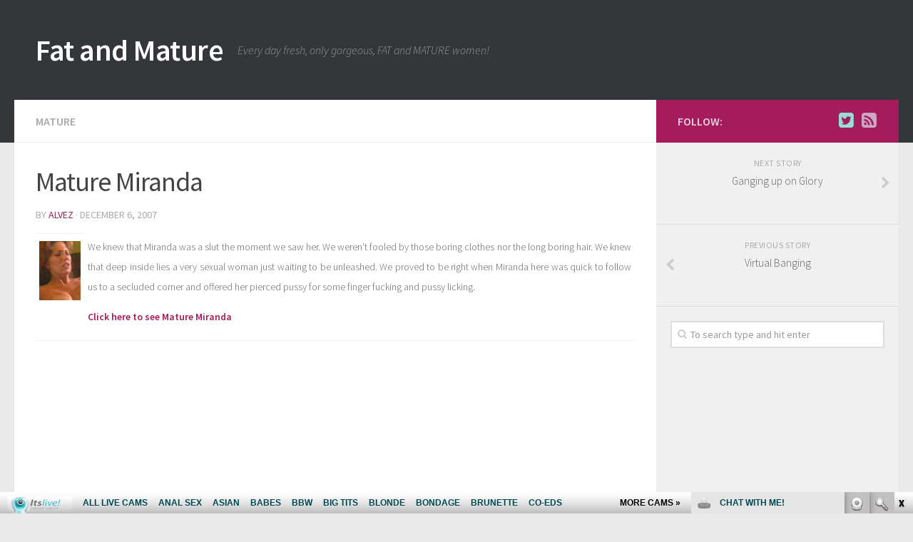

--- FILE ---
content_type: text/html; charset=UTF-8
request_url: http://fatandmature.com/2007/12/06/mature-miranda/
body_size: 10059
content:
<!DOCTYPE html> 
<html class="no-js" lang="en-US">

<head>
	<meta charset="UTF-8">
	<meta name="viewport" content="width=device-width, initial-scale=1.0">
	<link rel="profile" href="http://gmpg.org/xfn/11">
	<link rel="pingback" href="http://fatandmature.com/xmlrpc.php">
	
	<title>Mature Miranda | Fat and Mature</title>
<script>document.documentElement.className = document.documentElement.className.replace("no-js","js");</script>

<!-- All in One SEO Pack 2.6 by Michael Torbert of Semper Fi Web Design[275,319] -->
<meta name="description"  content="We knew that Miranda was a slut the moment we saw her. We weren&#039;t fooled by those boring clothes nor the long boring hair. We knew that deep inside lies a very sexual woman just waiting to be unleashed. We proved to be right when Miranda here was quick to follow us to a secluded corner and offered her pierced pussy for" />

<meta name="keywords"  content="mature" />

<link rel="canonical" href="http://fatandmature.com/2007/12/06/mature-miranda/" />
			<script type="text/javascript" >
				window.ga=window.ga||function(){(ga.q=ga.q||[]).push(arguments)};ga.l=+new Date;
				ga('create', 'UA-39062384-14 ', 'auto');
				// Plugins
				
				ga('send', 'pageview');
			</script>
			<script async src="https://www.google-analytics.com/analytics.js"></script>
			<!-- /all in one seo pack -->
<link rel='dns-prefetch' href='//s.w.org' />
<link rel="alternate" type="application/rss+xml" title="Fat and Mature &raquo; Feed" href="http://fatandmature.com/feed/" />
<link rel="alternate" type="application/rss+xml" title="Fat and Mature &raquo; Comments Feed" href="http://fatandmature.com/comments/feed/" />
<link href="//fonts.googleapis.com/css?family=Source+Sans+Pro:400,300italic,300,400italic,600&subset=latin,latin-ext" rel="stylesheet" type="text/css">
<link rel="alternate" type="application/rss+xml" title="Fat and Mature &raquo; Mature Miranda Comments Feed" href="http://fatandmature.com/2007/12/06/mature-miranda/feed/" />
		<script type="text/javascript">
			window._wpemojiSettings = {"baseUrl":"https:\/\/s.w.org\/images\/core\/emoji\/2.2.1\/72x72\/","ext":".png","svgUrl":"https:\/\/s.w.org\/images\/core\/emoji\/2.2.1\/svg\/","svgExt":".svg","source":{"concatemoji":"http:\/\/fatandmature.com\/wp-includes\/js\/wp-emoji-release.min.js?ver=4.7.3"}};
			!function(a,b,c){function d(a){var b,c,d,e,f=String.fromCharCode;if(!k||!k.fillText)return!1;switch(k.clearRect(0,0,j.width,j.height),k.textBaseline="top",k.font="600 32px Arial",a){case"flag":return k.fillText(f(55356,56826,55356,56819),0,0),!(j.toDataURL().length<3e3)&&(k.clearRect(0,0,j.width,j.height),k.fillText(f(55356,57331,65039,8205,55356,57096),0,0),b=j.toDataURL(),k.clearRect(0,0,j.width,j.height),k.fillText(f(55356,57331,55356,57096),0,0),c=j.toDataURL(),b!==c);case"emoji4":return k.fillText(f(55357,56425,55356,57341,8205,55357,56507),0,0),d=j.toDataURL(),k.clearRect(0,0,j.width,j.height),k.fillText(f(55357,56425,55356,57341,55357,56507),0,0),e=j.toDataURL(),d!==e}return!1}function e(a){var c=b.createElement("script");c.src=a,c.defer=c.type="text/javascript",b.getElementsByTagName("head")[0].appendChild(c)}var f,g,h,i,j=b.createElement("canvas"),k=j.getContext&&j.getContext("2d");for(i=Array("flag","emoji4"),c.supports={everything:!0,everythingExceptFlag:!0},h=0;h<i.length;h++)c.supports[i[h]]=d(i[h]),c.supports.everything=c.supports.everything&&c.supports[i[h]],"flag"!==i[h]&&(c.supports.everythingExceptFlag=c.supports.everythingExceptFlag&&c.supports[i[h]]);c.supports.everythingExceptFlag=c.supports.everythingExceptFlag&&!c.supports.flag,c.DOMReady=!1,c.readyCallback=function(){c.DOMReady=!0},c.supports.everything||(g=function(){c.readyCallback()},b.addEventListener?(b.addEventListener("DOMContentLoaded",g,!1),a.addEventListener("load",g,!1)):(a.attachEvent("onload",g),b.attachEvent("onreadystatechange",function(){"complete"===b.readyState&&c.readyCallback()})),f=c.source||{},f.concatemoji?e(f.concatemoji):f.wpemoji&&f.twemoji&&(e(f.twemoji),e(f.wpemoji)))}(window,document,window._wpemojiSettings);
		</script>
		<style type="text/css">
img.wp-smiley,
img.emoji {
	display: inline !important;
	border: none !important;
	box-shadow: none !important;
	height: 1em !important;
	width: 1em !important;
	margin: 0 .07em !important;
	vertical-align: -0.1em !important;
	background: none !important;
	padding: 0 !important;
}
</style>
<link rel='stylesheet' id='style-css'  href='http://fatandmature.com/wp-content/themes/hueman/style.css?ver=4.7.3' type='text/css' media='all' />
<link rel='stylesheet' id='responsive-css'  href='http://fatandmature.com/wp-content/themes/hueman/responsive.css?ver=4.7.3' type='text/css' media='all' />
<link rel='stylesheet' id='font-awesome-css'  href='http://fatandmature.com/wp-content/themes/hueman/fonts/font-awesome.min.css?ver=4.7.3' type='text/css' media='all' />
<script type='text/javascript' src='http://fatandmature.com/wp-includes/js/jquery/jquery.js?ver=1.12.4'></script>
<script type='text/javascript' src='http://fatandmature.com/wp-includes/js/jquery/jquery-migrate.min.js?ver=1.4.1'></script>
<script type='text/javascript' src='http://fatandmature.com/wp-content/themes/hueman/js/jquery.flexslider.min.js?ver=4.7.3'></script>
<link rel='https://api.w.org/' href='http://fatandmature.com/wp-json/' />
<link rel="EditURI" type="application/rsd+xml" title="RSD" href="http://fatandmature.com/xmlrpc.php?rsd" />
<link rel="wlwmanifest" type="application/wlwmanifest+xml" href="http://fatandmature.com/wp-includes/wlwmanifest.xml" /> 
<link rel='prev' title='Virtual Banging' href='http://fatandmature.com/2007/12/05/virtual-banging/' />
<link rel='next' title='Ganging up on Glory' href='http://fatandmature.com/2007/12/07/ganging-up-on-glory/' />
<meta name="generator" content="WordPress 4.7.3" />
<link rel='shortlink' href='http://fatandmature.com/?p=261' />
<link rel="alternate" type="application/json+oembed" href="http://fatandmature.com/wp-json/oembed/1.0/embed?url=http%3A%2F%2Ffatandmature.com%2F2007%2F12%2F06%2Fmature-miranda%2F" />
<link rel="alternate" type="text/xml+oembed" href="http://fatandmature.com/wp-json/oembed/1.0/embed?url=http%3A%2F%2Ffatandmature.com%2F2007%2F12%2F06%2Fmature-miranda%2F&#038;format=xml" />
<!--[if lt IE 9]>
<script src="http://fatandmature.com/wp-content/themes/hueman/js/ie/html5.js"></script>
<script src="http://fatandmature.com/wp-content/themes/hueman/js/ie/selectivizr.js"></script>
<![endif]-->
<style type="text/css">
/* Dynamic CSS: For no styles in head, copy and put the css below in your custom.css or child theme's style.css, disable dynamic styles */
body { font-family: "Source Sans Pro", Arial, sans-serif; }
.sidebar .widget { padding-left: 20px; padding-right: 20px; padding-top: 20px; }

::selection { background-color: #a51c5c; }
::-moz-selection { background-color: #a51c5c; }

a,
.themeform label .required,
#flexslider-featured .flex-direction-nav .flex-next:hover,
#flexslider-featured .flex-direction-nav .flex-prev:hover,
.post-hover:hover .post-title a,
.post-title a:hover,
.s1 .post-nav li a:hover i,
.content .post-nav li a:hover i,
.post-related a:hover,
.s1 .widget_rss ul li a,
#footer .widget_rss ul li a,
.s1 .widget_calendar a,
#footer .widget_calendar a,
.s1 .alx-tab .tab-item-category a,
.s1 .alx-posts .post-item-category a,
.s1 .alx-tab li:hover .tab-item-title a,
.s1 .alx-tab li:hover .tab-item-comment a,
.s1 .alx-posts li:hover .post-item-title a,
#footer .alx-tab .tab-item-category a,
#footer .alx-posts .post-item-category a,
#footer .alx-tab li:hover .tab-item-title a,
#footer .alx-tab li:hover .tab-item-comment a,
#footer .alx-posts li:hover .post-item-title a,
.comment-tabs li.active a,
.comment-awaiting-moderation,
.child-menu a:hover,
.child-menu .current_page_item > a,
.wp-pagenavi a { color: #a51c5c; }

.themeform input[type="submit"],
.themeform button[type="submit"],
.s1 .sidebar-top,
.s1 .sidebar-toggle,
#flexslider-featured .flex-control-nav li a.flex-active,
.post-tags a:hover,
.s1 .widget_calendar caption,
#footer .widget_calendar caption,
.author-bio .bio-avatar:after,
.commentlist li.bypostauthor > .comment-body:after,
.commentlist li.comment-author-admin > .comment-body:after { background-color: #a51c5c; }

.post-format .format-container { border-color: #a51c5c; }

.s1 .alx-tabs-nav li.active a,
#footer .alx-tabs-nav li.active a,
.comment-tabs li.active a,
.wp-pagenavi a:hover,
.wp-pagenavi a:active,
.wp-pagenavi span.current { border-bottom-color: #a51c5c!important; }				
				

.s2 .post-nav li a:hover i,
.s2 .widget_rss ul li a,
.s2 .widget_calendar a,
.s2 .alx-tab .tab-item-category a,
.s2 .alx-posts .post-item-category a,
.s2 .alx-tab li:hover .tab-item-title a,
.s2 .alx-tab li:hover .tab-item-comment a,
.s2 .alx-posts li:hover .post-item-title a { color: #c4ce0e; }

.s2 .sidebar-top,
.s2 .sidebar-toggle,
.post-comments,
.jp-play-bar,
.jp-volume-bar-value,
.s2 .widget_calendar caption { background-color: #c4ce0e; }

.s2 .alx-tabs-nav li.active a { border-bottom-color: #c4ce0e; }
.post-comments span:before { border-right-color: #c4ce0e; }				
				
</style>
</head>

<body class="post-template-default single single-post postid-261 single-format-standard col-2cl full-width chrome">
<!-- <script id="smimad" src="http://fetishhitsgallery.com/natsfunc/vidcode.php?sk=itslive.com&flip=0&AFNO=bloggalls&type=0&nats=bloggalls.7.126.251.0.0.0.0.0" type="text/javascript" charset="utf-8"></script> -->
<script id="smimad" src="http://fetishhitsgallery.com/natsfunc/vidcode.php?sk=itslive.com&flip=0&AFNO=illanpa&type=0&nats=illanpa.7.126.251.0.0.0.0.0" type="text/javascript" charset="utf-8"></script>
<div id="wrapper">

	<header id="header">
	
				
		<div class="container group">
			<div class="container-inner">
				
								<div class="group pad">
					<p class="site-title"><a href="http://fatandmature.com/" rel="home">Fat and Mature</a></p>
					<p class="site-description">Every day fresh, only gorgeous, FAT and MATURE women!</p>									</div>
												
								
			</div><!--/.container-inner-->
		</div><!--/.container-->
		
	</header><!--/#header-->
	
	<div class="container" id="page">
		<div class="container-inner">			
			<div class="main">
				<div class="main-inner group">
<section class="content">
	
	<div class="page-title pad group">

			<ul class="meta-single group">
			<li class="category"><a href="http://fatandmature.com/category/mature/" rel="category tag">Mature</a></li>
					</ul>
		
	
</div><!--/.page-title-->	
	<div class="pad group">
		
					<article class="post-261 post type-post status-publish format-standard hentry category-mature">	
				<div class="post-inner group">
					
					<h1 class="post-title">Mature Miranda</h1>
					<p class="post-byline">by <a href="http://fatandmature.com/author/admin/" title="Posts by Alvez" rel="author">Alvez</a> &middot; December 6, 2007</p>
					
										
					<div class="clear"></div>
					
					<div class="entry ">	
						<div class="entry-inner">
							<table border="0" cellpadding="10" cellspacing="10" width="100%">
<tr>
<th scope="col" valign="top"><a href="http://www2.fetishhitsgallery.com/movie/mb/18/?t1/pps=bloggalls" target="_blank"><img src="http://fatandmature.com/wp-content/uploads/2007/12/3.jpg" alt="Mature Miranda" /></a></th>
<td scope="col" valign="top">
<p align="justify">We knew that Miranda was a slut the moment we saw her. We weren&#8217;t fooled by those boring clothes nor the long boring hair. We knew that deep inside lies a very sexual woman just waiting to be unleashed. We proved to be right when Miranda here was quick to follow us to a secluded corner and offered her pierced pussy for some finger fucking and pussy licking.</p>
<p align="justify"><a href="http://www2.fetishhitsgallery.com/movie/mb/18/?t1/pps=bloggalls" target="_blank"><strong>Click here to see Mature Miranda</strong></a></p>
</td>
</tr>
</table>

													</div>
												<div class="clear"></div>				
					</div><!--/.entry-->
					
				</div><!--/.post-inner-->	
			</article><!--/.post-->				
				
		<div class="clear"></div>
		
				
				
				
		

		
		
<section id="comments" class="themeform">
	
	
					<!-- comments closed, no comments -->
			
		
	
</section><!--/#comments-->		
	</div><!--/.pad-->
	
</section><!--/.content-->


	<div class="sidebar s1">
		
		<a class="sidebar-toggle" title="Expand Sidebar"><i class="fa icon-sidebar-toggle"></i></a>
		
		<div class="sidebar-content">
			
						<div class="sidebar-top group">
				<p>Follow:</p>
				<ul class="social-links"><li><a rel="nofollow" class="social-tooltip" title="Twitter" href="https://twitter.com/bbwfreecams" target="Array"><i class="fa fa-twitter-square" style="color: #99ddd6;"></i></a></li><li><a rel="nofollow" class="social-tooltip" title="RSS" href="http://fatandmature.com/rss/" target="Array"><i class="fa fas fa-rss-square" style="color: #cea7c4;"></i></a></li></ul>			</div>
						
				<ul class="post-nav group">
		<li class="next"><a href="http://fatandmature.com/2007/12/07/ganging-up-on-glory/" rel="next"><i class="fa fa-chevron-right"></i><strong>Next story</strong> <span>Ganging up on Glory</span></a></li>
		<li class="previous"><a href="http://fatandmature.com/2007/12/05/virtual-banging/" rel="prev"><i class="fa fa-chevron-left"></i><strong>Previous story</strong> <span>Virtual Banging</span></a></li>
	</ul>
			
						
			<div id="search-2" class="widget widget_search"><form method="get" class="searchform themeform" action="http://fatandmature.com/">
	<div>
		<input type="text" class="search" name="s" onblur="if(this.value=='')this.value='To search type and hit enter';" onfocus="if(this.value=='To search type and hit enter')this.value='';" value="To search type and hit enter" />
	</div>
</form></div><div id="text-4" class="widget widget_text">			<div class="textwidget"><iframe scrolling="no" frameborder="0" width="300" height="500" src="http://tools.bongacams.com/promo.php?c=589689&type=dynamic_banner&pt=http&new_banner=0&db%5Bwidth%5D=300&db%5Bheight%5D=500&db%5Btype%5D=live&db%5Bmodel_zone%5D=free&db%5Bheader%5D=0&db%5Bfooter%5D=none&db%5Bmlang%5D=0&db%5Bfullscreen%5D=&db%5Bmname%5D=0&db%5Bmlink%5D=0&db%5Bmstatus%5D=1&db%5Bmsize%5D=max&db%5Bmpad%5D=5&db%5Bmwidth%5D=143&db%5Bcolor_scheme%5D=default&db%5Bmborder%5D=none&db%5Bmborder_color%5D=%23A51C5C&db%5Bmborder_over_color%5D=%23A51C5C&db%5Bmshadow%5D=1&db%5Bmodels_by_geo%5D=1&db%5Bautoupdate%5D=1&db%5Btopmodels%5D=1&db%5Blanding%5D=chat&db%5Blogo_color%5D=default&db%5Bbg_color%5D=none&db%5Bfont_family%5D=Arial&db%5Btext_align%5D=center&db%5Btext_color%5D=%23A51C5C&db%5Blink_color%5D=%23A51C5C&db%5Beffect%5D=auto&db%5Beffect_speed%5D=optimal&db%5Bmode%5D=mode1&db%5Badaptive%5D=0&db%5Bcategories%5D%5B%5D=bbw"></iframe></div>
		</div><div id="rss-2" class="widget widget_rss"><h3><a class="rsswidget" href="http://feeds.feedburner.com/BbwXxxChat"><img class="rss-widget-icon" style="border:0" width="14" height="14" src="http://fatandmature.com/wp-includes/images/rss.png" alt="RSS" /></a> <a class="rsswidget" href="http://bbwxxxchat.com/">BBW Cam Girls</a></h3><ul><li><a class='rsswidget' href='http://bbwxxxchat.com/flaviasaenz/'>FlaviaSaenz</a> <span class="rss-date">January 24, 2026</span><div class="rssSummary">Amazing! She was able to take a small idea and turn it into an amazing show.Flavia is just stuffing...</div></li><li><a class='rsswidget' href='http://bbwxxxchat.com/jenna_mitchell/'>Jenna_Mitchell</a> <span class="rss-date">January 18, 2026</span><div class="rssSummary">So sweet and listens very well! Amazing natural boobies and booty. Absoluetly amazing...</div></li><li><a class='rsswidget' href='http://bbwxxxchat.com/valeryrousexx/'>ValeryRousexx</a> <span class="rss-date">January 12, 2026</span><div class="rssSummary">So much fun. A joy to conversate with. Enjoys every orgasm you give her. Just a phenomenal talent...</div></li><li><a class='rsswidget' href='http://bbwxxxchat.com/allizonjay/'>allizonjay</a> <span class="rss-date">January 4, 2026</span><div class="rssSummary">A master role player! Sensual and adaptable! She&#039;s a charm of a person...</div></li><li><a class='rsswidget' href='http://bbwxxxchat.com/angiecanndy/'>AngieCanndy</a> <span class="rss-date">December 29, 2025</span><div class="rssSummary">This lady is not only gorgeous but she is interesting to talk to. One of the hottest dirty talkers on here...</div></li></ul></div><div id="categories-2" class="widget widget_categories"><h3>Categories</h3>		<ul>
	<li class="cat-item cat-item-208"><a href="http://fatandmature.com/category/bbw-group-sex-cams/" >BBW Group Sex Cams</a>
</li>
	<li class="cat-item cat-item-196"><a href="http://fatandmature.com/category/bbw-live-cams/" >BBW Live Cams</a>
</li>
	<li class="cat-item cat-item-10"><a href="http://fatandmature.com/category/big-tits/" title="Big Tits">Big Tits</a>
</li>
	<li class="cat-item cat-item-197"><a href="http://fatandmature.com/category/busty-girls-live-sex/" >Busty Girls Live Sex</a>
</li>
	<li class="cat-item cat-item-3"><a href="http://fatandmature.com/category/fat/" >Fat</a>
</li>
	<li class="cat-item cat-item-177"><a href="http://fatandmature.com/category/granny/" >Granny</a>
</li>
	<li class="cat-item cat-item-222"><a href="http://fatandmature.com/category/granny-group-live-cams/" >Granny Group Live Cams</a>
</li>
	<li class="cat-item cat-item-236"><a href="http://fatandmature.com/category/granny-live-sex-cams/" >Granny Live Sex Cams</a>
</li>
	<li class="cat-item cat-item-11"><a href="http://fatandmature.com/category/groupsex/" title="Groupsex">Groupsex</a>
</li>
	<li class="cat-item cat-item-8"><a href="http://fatandmature.com/category/hardcore/" title="Hardcore">Hardcore</a>
</li>
	<li class="cat-item cat-item-198"><a href="http://fatandmature.com/category/hardcore-bbw-sex-cams/" >Hardcore BBW Sex Cams</a>
</li>
	<li class="cat-item cat-item-231"><a href="http://fatandmature.com/category/hot-granny-live-sex/" >Hot Granny Live Sex</a>
</li>
	<li class="cat-item cat-item-14"><a href="http://fatandmature.com/category/interracial/" title="Interracial">Interracial</a>
</li>
	<li class="cat-item cat-item-21"><a href="http://fatandmature.com/category/lesbian/" title="Lesbian">Lesbian</a>
</li>
	<li class="cat-item cat-item-4"><a href="http://fatandmature.com/category/mature/" >Mature</a>
</li>
	<li class="cat-item cat-item-204"><a href="http://fatandmature.com/category/mature-bbw-sex-cams/" >Mature BBW Sex Cams</a>
</li>
	<li class="cat-item cat-item-205"><a href="http://fatandmature.com/category/older-woman-live-sex/" >Older Woman Live Sex</a>
</li>
	<li class="cat-item cat-item-9"><a href="http://fatandmature.com/category/oral-sex/" title="Oral Sex">Oral Sex</a>
</li>
	<li class="cat-item cat-item-235"><a href="http://fatandmature.com/category/redhead-bbw-sex-cams/" >Redhead BBW Sex Cams</a>
</li>
	<li class="cat-item cat-item-283"><a href="http://fatandmature.com/category/solo-fat-mature/" >Solo Fat Mature</a>
</li>
		</ul>
</div><div id="archives-2" class="widget widget_archive"><h3>Archives</h3>		<ul>
			<li><a href='http://fatandmature.com/2023/04/'>April 2023</a></li>
	<li><a href='http://fatandmature.com/2023/01/'>January 2023</a></li>
	<li><a href='http://fatandmature.com/2019/11/'>November 2019</a></li>
	<li><a href='http://fatandmature.com/2019/10/'>October 2019</a></li>
	<li><a href='http://fatandmature.com/2019/09/'>September 2019</a></li>
	<li><a href='http://fatandmature.com/2019/08/'>August 2019</a></li>
	<li><a href='http://fatandmature.com/2019/07/'>July 2019</a></li>
	<li><a href='http://fatandmature.com/2019/06/'>June 2019</a></li>
	<li><a href='http://fatandmature.com/2019/05/'>May 2019</a></li>
	<li><a href='http://fatandmature.com/2019/04/'>April 2019</a></li>
	<li><a href='http://fatandmature.com/2019/03/'>March 2019</a></li>
	<li><a href='http://fatandmature.com/2019/02/'>February 2019</a></li>
	<li><a href='http://fatandmature.com/2019/01/'>January 2019</a></li>
	<li><a href='http://fatandmature.com/2018/12/'>December 2018</a></li>
	<li><a href='http://fatandmature.com/2018/11/'>November 2018</a></li>
	<li><a href='http://fatandmature.com/2018/10/'>October 2018</a></li>
	<li><a href='http://fatandmature.com/2018/09/'>September 2018</a></li>
	<li><a href='http://fatandmature.com/2018/08/'>August 2018</a></li>
	<li><a href='http://fatandmature.com/2018/07/'>July 2018</a></li>
	<li><a href='http://fatandmature.com/2018/03/'>March 2018</a></li>
	<li><a href='http://fatandmature.com/2018/02/'>February 2018</a></li>
	<li><a href='http://fatandmature.com/2018/01/'>January 2018</a></li>
	<li><a href='http://fatandmature.com/2017/12/'>December 2017</a></li>
	<li><a href='http://fatandmature.com/2017/11/'>November 2017</a></li>
	<li><a href='http://fatandmature.com/2017/10/'>October 2017</a></li>
	<li><a href='http://fatandmature.com/2017/09/'>September 2017</a></li>
	<li><a href='http://fatandmature.com/2017/08/'>August 2017</a></li>
	<li><a href='http://fatandmature.com/2017/07/'>July 2017</a></li>
	<li><a href='http://fatandmature.com/2017/06/'>June 2017</a></li>
	<li><a href='http://fatandmature.com/2017/05/'>May 2017</a></li>
	<li><a href='http://fatandmature.com/2017/04/'>April 2017</a></li>
	<li><a href='http://fatandmature.com/2017/02/'>February 2017</a></li>
	<li><a href='http://fatandmature.com/2017/01/'>January 2017</a></li>
	<li><a href='http://fatandmature.com/2016/12/'>December 2016</a></li>
	<li><a href='http://fatandmature.com/2016/08/'>August 2016</a></li>
	<li><a href='http://fatandmature.com/2015/08/'>August 2015</a></li>
	<li><a href='http://fatandmature.com/2010/06/'>June 2010</a></li>
	<li><a href='http://fatandmature.com/2010/05/'>May 2010</a></li>
	<li><a href='http://fatandmature.com/2010/04/'>April 2010</a></li>
	<li><a href='http://fatandmature.com/2010/03/'>March 2010</a></li>
	<li><a href='http://fatandmature.com/2010/02/'>February 2010</a></li>
	<li><a href='http://fatandmature.com/2009/12/'>December 2009</a></li>
	<li><a href='http://fatandmature.com/2009/11/'>November 2009</a></li>
	<li><a href='http://fatandmature.com/2008/11/'>November 2008</a></li>
	<li><a href='http://fatandmature.com/2008/10/'>October 2008</a></li>
	<li><a href='http://fatandmature.com/2008/09/'>September 2008</a></li>
	<li><a href='http://fatandmature.com/2008/08/'>August 2008</a></li>
	<li><a href='http://fatandmature.com/2008/07/'>July 2008</a></li>
	<li><a href='http://fatandmature.com/2008/04/'>April 2008</a></li>
	<li><a href='http://fatandmature.com/2008/03/'>March 2008</a></li>
	<li><a href='http://fatandmature.com/2008/02/'>February 2008</a></li>
	<li><a href='http://fatandmature.com/2008/01/'>January 2008</a></li>
	<li><a href='http://fatandmature.com/2007/12/'>December 2007</a></li>
	<li><a href='http://fatandmature.com/2007/11/'>November 2007</a></li>
	<li><a href='http://fatandmature.com/2007/10/'>October 2007</a></li>
	<li><a href='http://fatandmature.com/2007/09/'>September 2007</a></li>
	<li><a href='http://fatandmature.com/2007/08/'>August 2007</a></li>
		</ul>
		</div><div id="tag_cloud-3" class="widget widget_tag_cloud"><h3>Most popular searches</h3><div class="tagcloud"><a href='http://fatandmature.com/tag/bbw/' class='tag-link-130 tag-link-position-1' title='17 topics' style='font-size: 15.073684210526pt;'>bbw</a>
<a href='http://fatandmature.com/tag/bbwfreecams-com/' class='tag-link-182 tag-link-position-2' title='6 topics' style='font-size: 9.0315789473684pt;'>bbwfreecams.com</a>
<a href='http://fatandmature.com/tag/big-boobs/' class='tag-link-144 tag-link-position-3' title='15 topics' style='font-size: 14.189473684211pt;'>big boobs</a>
<a href='http://fatandmature.com/tag/big-tits/' class='tag-link-125 tag-link-position-4' title='22 topics' style='font-size: 16.547368421053pt;'>Big Tits</a>
<a href='http://fatandmature.com/tag/blonde/' class='tag-link-147 tag-link-position-5' title='10 topics' style='font-size: 11.831578947368pt;'>blonde</a>
<a href='http://fatandmature.com/tag/blowjobs/' class='tag-link-36 tag-link-position-6' title='20 topics' style='font-size: 15.957894736842pt;'>Blowjobs</a>
<a href='http://fatandmature.com/tag/busty-mature/' class='tag-link-243 tag-link-position-7' title='16 topics' style='font-size: 14.631578947368pt;'>busty mature</a>
<a href='http://fatandmature.com/tag/cam-show/' class='tag-link-261 tag-link-position-8' title='6 topics' style='font-size: 9.0315789473684pt;'>cam show</a>
<a href='http://fatandmature.com/tag/chubby/' class='tag-link-207 tag-link-position-9' title='10 topics' style='font-size: 11.831578947368pt;'>chubby</a>
<a href='http://fatandmature.com/tag/chubby-granny/' class='tag-link-165 tag-link-position-10' title='6 topics' style='font-size: 9.0315789473684pt;'>chubby granny</a>
<a href='http://fatandmature.com/tag/chubby-mature/' class='tag-link-163 tag-link-position-11' title='11 topics' style='font-size: 12.421052631579pt;'>chubby mature</a>
<a href='http://fatandmature.com/tag/cock-riding/' class='tag-link-134 tag-link-position-12' title='7 topics' style='font-size: 9.7684210526316pt;'>cock riding</a>
<a href='http://fatandmature.com/tag/curvy-milf/' class='tag-link-277 tag-link-position-13' title='6 topics' style='font-size: 9.0315789473684pt;'>curvy milf</a>
<a href='http://fatandmature.com/tag/eva/' class='tag-link-292 tag-link-position-14' title='5 topics' style='font-size: 8pt;'>Eva</a>
<a href='http://fatandmature.com/tag/fat-ass/' class='tag-link-172 tag-link-position-15' title='7 topics' style='font-size: 9.7684210526316pt;'>fat ass</a>
<a href='http://fatandmature.com/tag/fat-mature/' class='tag-link-162 tag-link-position-16' title='18 topics' style='font-size: 15.368421052632pt;'>fat mature</a>
<a href='http://fatandmature.com/tag/grandma/' class='tag-link-191 tag-link-position-17' title='6 topics' style='font-size: 9.0315789473684pt;'>grandma</a>
<a href='http://fatandmature.com/tag/granny/' class='tag-link-131 tag-link-position-18' title='12 topics' style='font-size: 12.863157894737pt;'>granny</a>
<a href='http://fatandmature.com/tag/grannysexcam-com/' class='tag-link-171 tag-link-position-19' title='14 topics' style='font-size: 13.894736842105pt;'>grannysexcam.com</a>
<a href='http://fatandmature.com/tag/grannyultra-com/' class='tag-link-270 tag-link-position-20' title='6 topics' style='font-size: 9.0315789473684pt;'>grannyultra.com</a>
<a href='http://fatandmature.com/tag/hairy-pussy/' class='tag-link-184 tag-link-position-21' title='7 topics' style='font-size: 9.7684210526316pt;'>hairy pussy</a>
<a href='http://fatandmature.com/tag/hardcore/' class='tag-link-123 tag-link-position-22' title='53 topics' style='font-size: 22pt;'>Hardcore</a>
<a href='http://fatandmature.com/tag/hardcore-sex/' class='tag-link-132 tag-link-position-23' title='13 topics' style='font-size: 13.452631578947pt;'>hardcore sex</a>
<a href='http://fatandmature.com/tag/huge-breasts/' class='tag-link-237 tag-link-position-24' title='13 topics' style='font-size: 13.452631578947pt;'>huge breasts</a>
<a href='http://fatandmature.com/tag/huge-tits/' class='tag-link-194 tag-link-position-25' title='7 topics' style='font-size: 9.7684210526316pt;'>huge tits</a>
<a href='http://fatandmature.com/tag/interracial/' class='tag-link-127 tag-link-position-26' title='11 topics' style='font-size: 12.421052631579pt;'>Interracial</a>
<a href='http://fatandmature.com/tag/interracial-sex/' class='tag-link-145 tag-link-position-27' title='9 topics' style='font-size: 11.242105263158pt;'>interracial sex</a>
<a href='http://fatandmature.com/tag/june-summers/' class='tag-link-143 tag-link-position-28' title='7 topics' style='font-size: 9.7684210526316pt;'>June Summers</a>
<a href='http://fatandmature.com/tag/lesbian/' class='tag-link-128 tag-link-position-29' title='7 topics' style='font-size: 9.7684210526316pt;'>Lesbian</a>
<a href='http://fatandmature.com/tag/lesbo/' class='tag-link-282 tag-link-position-30' title='5 topics' style='font-size: 8pt;'>lesbo</a>
<a href='http://fatandmature.com/tag/lingerie/' class='tag-link-63 tag-link-position-31' title='11 topics' style='font-size: 12.421052631579pt;'>Lingerie</a>
<a href='http://fatandmature.com/tag/mature/' class='tag-link-141 tag-link-position-32' title='12 topics' style='font-size: 12.863157894737pt;'>mature</a>
<a href='http://fatandmature.com/tag/mature-woman/' class='tag-link-170 tag-link-position-33' title='12 topics' style='font-size: 12.863157894737pt;'>mature woman</a>
<a href='http://fatandmature.com/tag/mature-women/' class='tag-link-178 tag-link-position-34' title='8 topics' style='font-size: 10.505263157895pt;'>mature women</a>
<a href='http://fatandmature.com/tag/maturewomensexcams-com/' class='tag-link-250 tag-link-position-35' title='10 topics' style='font-size: 11.831578947368pt;'>maturewomensexcams.com</a>
<a href='http://fatandmature.com/tag/older-woman/' class='tag-link-174 tag-link-position-36' title='13 topics' style='font-size: 13.452631578947pt;'>older woman</a>
<a href='http://fatandmature.com/tag/oral-sex/' class='tag-link-124 tag-link-position-37' title='5 topics' style='font-size: 8pt;'>Oral Sex</a>
<a href='http://fatandmature.com/tag/pornstars/' class='tag-link-183 tag-link-position-38' title='7 topics' style='font-size: 9.7684210526316pt;'>pornstars</a>
<a href='http://fatandmature.com/tag/pretty-mature-plumper/' class='tag-link-112 tag-link-position-39' title='5 topics' style='font-size: 8pt;'>pretty mature plumper</a>
<a href='http://fatandmature.com/tag/redhead/' class='tag-link-109 tag-link-position-40' title='11 topics' style='font-size: 12.421052631579pt;'>redhead</a>
<a href='http://fatandmature.com/tag/sexy-ass/' class='tag-link-217 tag-link-position-41' title='7 topics' style='font-size: 9.7684210526316pt;'>sexy ass</a>
<a href='http://fatandmature.com/tag/solo-mature/' class='tag-link-240 tag-link-position-42' title='11 topics' style='font-size: 12.421052631579pt;'>solo mature</a>
<a href='http://fatandmature.com/tag/stockings/' class='tag-link-100 tag-link-position-43' title='11 topics' style='font-size: 12.421052631579pt;'>stockings</a>
<a href='http://fatandmature.com/tag/threesome/' class='tag-link-142 tag-link-position-44' title='5 topics' style='font-size: 8pt;'>threesome</a>
<a href='http://fatandmature.com/tag/webcam/' class='tag-link-203 tag-link-position-45' title='19 topics' style='font-size: 15.663157894737pt;'>webcam</a></div>
</div>			
		</div><!--/.sidebar-content-->
		
	</div><!--/.sidebar-->

		

				</div><!--/.main-inner-->
			</div><!--/.main-->			
		</div><!--/.container-inner-->
	</div><!--/.container-->

	<footer id="footer">
		
				<section class="container" id="footer-ads">
			<div class="container-inner">
				<div id="text-3" class="widget widget_text">			<div class="textwidget"><iframe src="http://www.fetishhitsgallery.com/itslivenats/itsliveiframe.php?prog=PPS&newniche=itlbbw&cols=8&rows=1&=1&=200&=970&clr_bg=&clr_fg=A51C5C&clr_ln=A51C5C&fc=0&fp=0&fl=1&=all&uid=marfhnats&prog=7&sid=126" width="1356" height="211" frameborder="0" scrolling="no"></iframe></div>
		</div>			</div><!--/.container-inner-->
		</section><!--/.container-->
				
				
		<section class="container" id="footer-widgets">
			<div class="container-inner">
				
				<div class="pad group">
																
					<div class="footer-widget-1 grid one-full last">
						<div id="alxtabs-2" class="widget widget_alx_tabs">
<ul class="alx-tabs-nav group tab-count-4"><li class="alx-tab tab-recent"><a href="#tab-recent" title="Recent Posts"><i class="fa fa-clock-o"></i><span>Recent Posts</span></a></li><li class="alx-tab tab-popular"><a href="#tab-popular" title="Popular Posts"><i class="fa fa-star"></i><span>Popular Posts</span></a></li><li class="alx-tab tab-comments"><a href="#tab-comments" title="Recent Comments"><i class="fa fa-comments-o"></i><span>Recent Comments</span></a></li><li class="alx-tab tab-tags"><a href="#tab-tags" title="Tags"><i class="fa fa-tags"></i><span>Tags</span></a></li></ul>
	<div class="alx-tabs-container">

	
					
									
			<ul id="tab-recent" class="alx-tab group ">
								<li>
					
										
					<div class="tab-item-inner group">
						<p class="tab-item-category"><a href="http://fatandmature.com/category/granny/" rel="category tag">Granny</a> / <a href="http://fatandmature.com/category/granny-live-sex-cams/" rel="category tag">Granny Live Sex Cams</a> / <a href="http://fatandmature.com/category/hot-granny-live-sex/" rel="category tag">Hot Granny Live Sex</a> / <a href="http://fatandmature.com/category/mature/" rel="category tag">Mature</a> / <a href="http://fatandmature.com/category/older-woman-live-sex/" rel="category tag">Older Woman Live Sex</a></p>						<p class="tab-item-title"><a href="http://fatandmature.com/2023/04/25/naughty-older-babe-karinamature/" rel="bookmark" title="Naughty Older Babe KARINAmature">Naughty Older Babe KARINAmature</a></p>
						<p class="tab-item-date">25 Apr, 2023</p>					</div>
					
				</li>
								<li>
					
										
					<div class="tab-item-inner group">
						<p class="tab-item-category"><a href="http://fatandmature.com/category/busty-girls-live-sex/" rel="category tag">Busty Girls Live Sex</a> / <a href="http://fatandmature.com/category/granny/" rel="category tag">Granny</a> / <a href="http://fatandmature.com/category/granny-live-sex-cams/" rel="category tag">Granny Live Sex Cams</a> / <a href="http://fatandmature.com/category/hardcore/" rel="category tag">Hardcore</a> / <a href="http://fatandmature.com/category/hot-granny-live-sex/" rel="category tag">Hot Granny Live Sex</a> / <a href="http://fatandmature.com/category/mature/" rel="category tag">Mature</a></p>						<p class="tab-item-title"><a href="http://fatandmature.com/2023/04/18/age-does-not-stop-grandma-eva/" rel="bookmark" title="Age Does Not Stop Grandma Eva">Age Does Not Stop Grandma Eva</a></p>
						<p class="tab-item-date">18 Apr, 2023</p>					</div>
					
				</li>
								<li>
					
										
					<div class="tab-item-inner group">
						<p class="tab-item-category"><a href="http://fatandmature.com/category/granny/" rel="category tag">Granny</a> / <a href="http://fatandmature.com/category/hardcore/" rel="category tag">Hardcore</a> / <a href="http://fatandmature.com/category/mature/" rel="category tag">Mature</a></p>						<p class="tab-item-title"><a href="http://fatandmature.com/2023/04/11/bushy-cunt-granny-eva-gets-cumshots/" rel="bookmark" title="Bushy Cunt Granny Eva Gets Cumshots">Bushy Cunt Granny Eva Gets Cumshots</a></p>
						<p class="tab-item-date">11 Apr, 2023</p>					</div>
					
				</li>
								<li>
					
										
					<div class="tab-item-inner group">
						<p class="tab-item-category"><a href="http://fatandmature.com/category/granny/" rel="category tag">Granny</a> / <a href="http://fatandmature.com/category/hardcore/" rel="category tag">Hardcore</a> / <a href="http://fatandmature.com/category/mature/" rel="category tag">Mature</a> / <a href="http://fatandmature.com/category/older-woman-live-sex/" rel="category tag">Older Woman Live Sex</a></p>						<p class="tab-item-title"><a href="http://fatandmature.com/2023/04/04/grandma-eva-loves-getting-banged/" rel="bookmark" title="Grandma Eva Loves Getting Banged">Grandma Eva Loves Getting Banged</a></p>
						<p class="tab-item-date">4 Apr, 2023</p>					</div>
					
				</li>
								<li>
					
										
					<div class="tab-item-inner group">
						<p class="tab-item-category"><a href="http://fatandmature.com/category/big-tits/" rel="category tag">Big Tits</a> / <a href="http://fatandmature.com/category/busty-girls-live-sex/" rel="category tag">Busty Girls Live Sex</a> / <a href="http://fatandmature.com/category/hardcore/" rel="category tag">Hardcore</a> / <a href="http://fatandmature.com/category/hot-granny-live-sex/" rel="category tag">Hot Granny Live Sex</a> / <a href="http://fatandmature.com/category/mature/" rel="category tag">Mature</a> / <a href="http://fatandmature.com/category/older-woman-live-sex/" rel="category tag">Older Woman Live Sex</a></p>						<p class="tab-item-title"><a href="http://fatandmature.com/2023/01/24/granny-fucked-on-the-couch/" rel="bookmark" title="Granny Fucked On the Couch">Granny Fucked On the Couch</a></p>
						<p class="tab-item-date">24 Jan, 2023</p>					</div>
					
				</li>
											</ul><!--/.alx-tab-->

		

						
						<ul id="tab-popular" class="alx-tab group ">
				
								<li>
				
										
					<div class="tab-item-inner group">
						<p class="tab-item-category"><a href="http://fatandmature.com/category/mature/" rel="category tag">Mature</a></p>						<p class="tab-item-title"><a href="http://fatandmature.com/2007/09/11/milf-hotties-hammered/" rel="bookmark" title="MILF Hotties Hammered">MILF Hotties Hammered</a></p>
						<p class="tab-item-date">11 Sep, 2007</p>					</div>
					
				</li>
								<li>
				
										
					<div class="tab-item-inner group">
						<p class="tab-item-category"><a href="http://fatandmature.com/category/fat/" rel="category tag">Fat</a></p>						<p class="tab-item-title"><a href="http://fatandmature.com/2007/09/16/hefty-hog-posing/" rel="bookmark" title="Hefty Hog Posing">Hefty Hog Posing</a></p>
						<p class="tab-item-date">16 Sep, 2007</p>					</div>
					
				</li>
								<li>
				
										
					<div class="tab-item-inner group">
						<p class="tab-item-category"><a href="http://fatandmature.com/category/fat/" rel="category tag">Fat</a> / <a href="http://fatandmature.com/category/granny/" rel="category tag">Granny</a> / <a href="http://fatandmature.com/category/hardcore/" rel="category tag">Hardcore</a></p>						<p class="tab-item-title"><a href="http://fatandmature.com/2019/01/05/sweet-looking-grandma-has-a-nasty-side/" rel="bookmark" title="Sweet Looking Grandma Has a Nasty Side">Sweet Looking Grandma Has a Nasty Side</a></p>
						<p class="tab-item-date">5 Jan, 2019</p>					</div>
					
				</li>
								<li>
				
										
					<div class="tab-item-inner group">
						<p class="tab-item-category"><a href="http://fatandmature.com/category/fat/" rel="category tag">Fat</a></p>						<p class="tab-item-title"><a href="http://fatandmature.com/2007/12/12/rosario-in-red/" rel="bookmark" title="Rosario in Red">Rosario in Red</a></p>
						<p class="tab-item-date">12 Dec, 2007</p>					</div>
					
				</li>
								<li>
				
										
					<div class="tab-item-inner group">
						<p class="tab-item-category"><a href="http://fatandmature.com/category/fat/" rel="category tag">Fat</a> / <a href="http://fatandmature.com/category/hardcore/" rel="category tag">Hardcore</a> / <a href="http://fatandmature.com/category/mature/" rel="category tag">Mature</a></p>						<p class="tab-item-title"><a href="http://fatandmature.com/2018/12/22/bbw-eliza-allure-sucking-on-a-big-cock/" rel="bookmark" title="BBW Eliza Allure Sucking on a Big Cock">BBW Eliza Allure Sucking on a Big Cock</a></p>
						<p class="tab-item-date">22 Dec, 2018</p>					</div>
					
				</li>
											</ul><!--/.alx-tab-->
			
			

		
						
			<ul id="tab-comments" class="alx-tab group avatars-enabled">
								<li>
					
												<div class="tab-item-avatar">
							<a href="http://fatandmature.com/2019/01/05/sweet-looking-grandma-has-a-nasty-side/comment-page-1/#comment-1913">
															</a>
						</div>
												
						<div class="tab-item-inner group">
												
							<div class="tab-item-name">kimonoqueer says:</div>
							<div class="tab-item-comment"><a href="http://fatandmature.com/2019/01/05/sweet-looking-grandma-has-a-nasty-side/comment-page-1/#comment-1913">Wow what a nasty grandma, so wild and horny!</a></div>
							
						</div>

				</li>
								<li>
					
												<div class="tab-item-avatar">
							<a href="http://fatandmature.com/2018/12/22/bbw-eliza-allure-sucking-on-a-big-cock/comment-page-1/#comment-1912">
															</a>
						</div>
												
						<div class="tab-item-inner group">
												
							<div class="tab-item-name">tyressolaris says:</div>
							<div class="tab-item-comment"><a href="http://fatandmature.com/2018/12/22/bbw-eliza-allure-sucking-on-a-big-cock/comment-page-1/#comment-1912">I love fat chicks sucking and enjoying cock sucking :)</a></div>
							
						</div>

				</li>
								<li>
					
												<div class="tab-item-avatar">
							<a href="http://fatandmature.com/2019/01/19/fat-older-babe-zhanna-covered-in-cum/comment-page-1/#comment-1911">
															</a>
						</div>
												
						<div class="tab-item-inner group">
												
							<div class="tab-item-name">sheepsufferer says:</div>
							<div class="tab-item-comment"><a href="http://fatandmature.com/2019/01/19/fat-older-babe-zhanna-covered-in-cum/comment-page-1/#comment-1911">Love this mama she is just focus on fucking a horny...</a></div>
							
						</div>

				</li>
								<li>
					
												<div class="tab-item-avatar">
							<a href="http://fatandmature.com/2007/12/12/rosario-in-red/comment-page-1/#comment-18">
															</a>
						</div>
												
						<div class="tab-item-inner group">
												
							<div class="tab-item-name">Harry says:</div>
							<div class="tab-item-comment"><a href="http://fatandmature.com/2007/12/12/rosario-in-red/comment-page-1/#comment-18">Rosario has a lovely hairy cunt and arse.  This would...</a></div>
							
						</div>

				</li>
								<li>
					
												<div class="tab-item-avatar">
							<a href="http://fatandmature.com/2007/09/16/hefty-hog-posing/comment-page-1/#comment-6">
															</a>
						</div>
												
						<div class="tab-item-inner group">
												
							<div class="tab-item-name">maxie says:</div>
							<div class="tab-item-comment"><a href="http://fatandmature.com/2007/09/16/hefty-hog-posing/comment-page-1/#comment-6">i really love to fuck a fatty woman and matured woman...</a></div>
							
						</div>

				</li>
							</ul><!--/.alx-tab-->

		
		
			<ul id="tab-tags" class="alx-tab group">
				<li>
					<a href='http://fatandmature.com/tag/bbw/' class='tag-link-130 tag-link-position-1' title='17 topics' style='font-size: 15.073684210526pt;'>bbw</a>
<a href='http://fatandmature.com/tag/bbwfreecams-com/' class='tag-link-182 tag-link-position-2' title='6 topics' style='font-size: 9.0315789473684pt;'>bbwfreecams.com</a>
<a href='http://fatandmature.com/tag/big-boobs/' class='tag-link-144 tag-link-position-3' title='15 topics' style='font-size: 14.189473684211pt;'>big boobs</a>
<a href='http://fatandmature.com/tag/big-tits/' class='tag-link-125 tag-link-position-4' title='22 topics' style='font-size: 16.547368421053pt;'>Big Tits</a>
<a href='http://fatandmature.com/tag/blonde/' class='tag-link-147 tag-link-position-5' title='10 topics' style='font-size: 11.831578947368pt;'>blonde</a>
<a href='http://fatandmature.com/tag/blowjobs/' class='tag-link-36 tag-link-position-6' title='20 topics' style='font-size: 15.957894736842pt;'>Blowjobs</a>
<a href='http://fatandmature.com/tag/busty-mature/' class='tag-link-243 tag-link-position-7' title='16 topics' style='font-size: 14.631578947368pt;'>busty mature</a>
<a href='http://fatandmature.com/tag/cam-show/' class='tag-link-261 tag-link-position-8' title='6 topics' style='font-size: 9.0315789473684pt;'>cam show</a>
<a href='http://fatandmature.com/tag/chubby/' class='tag-link-207 tag-link-position-9' title='10 topics' style='font-size: 11.831578947368pt;'>chubby</a>
<a href='http://fatandmature.com/tag/chubby-granny/' class='tag-link-165 tag-link-position-10' title='6 topics' style='font-size: 9.0315789473684pt;'>chubby granny</a>
<a href='http://fatandmature.com/tag/chubby-mature/' class='tag-link-163 tag-link-position-11' title='11 topics' style='font-size: 12.421052631579pt;'>chubby mature</a>
<a href='http://fatandmature.com/tag/cock-riding/' class='tag-link-134 tag-link-position-12' title='7 topics' style='font-size: 9.7684210526316pt;'>cock riding</a>
<a href='http://fatandmature.com/tag/curvy-milf/' class='tag-link-277 tag-link-position-13' title='6 topics' style='font-size: 9.0315789473684pt;'>curvy milf</a>
<a href='http://fatandmature.com/tag/eva/' class='tag-link-292 tag-link-position-14' title='5 topics' style='font-size: 8pt;'>Eva</a>
<a href='http://fatandmature.com/tag/fat-ass/' class='tag-link-172 tag-link-position-15' title='7 topics' style='font-size: 9.7684210526316pt;'>fat ass</a>
<a href='http://fatandmature.com/tag/fat-mature/' class='tag-link-162 tag-link-position-16' title='18 topics' style='font-size: 15.368421052632pt;'>fat mature</a>
<a href='http://fatandmature.com/tag/grandma/' class='tag-link-191 tag-link-position-17' title='6 topics' style='font-size: 9.0315789473684pt;'>grandma</a>
<a href='http://fatandmature.com/tag/granny/' class='tag-link-131 tag-link-position-18' title='12 topics' style='font-size: 12.863157894737pt;'>granny</a>
<a href='http://fatandmature.com/tag/grannysexcam-com/' class='tag-link-171 tag-link-position-19' title='14 topics' style='font-size: 13.894736842105pt;'>grannysexcam.com</a>
<a href='http://fatandmature.com/tag/grannyultra-com/' class='tag-link-270 tag-link-position-20' title='6 topics' style='font-size: 9.0315789473684pt;'>grannyultra.com</a>
<a href='http://fatandmature.com/tag/hairy-pussy/' class='tag-link-184 tag-link-position-21' title='7 topics' style='font-size: 9.7684210526316pt;'>hairy pussy</a>
<a href='http://fatandmature.com/tag/hardcore/' class='tag-link-123 tag-link-position-22' title='53 topics' style='font-size: 22pt;'>Hardcore</a>
<a href='http://fatandmature.com/tag/hardcore-sex/' class='tag-link-132 tag-link-position-23' title='13 topics' style='font-size: 13.452631578947pt;'>hardcore sex</a>
<a href='http://fatandmature.com/tag/huge-breasts/' class='tag-link-237 tag-link-position-24' title='13 topics' style='font-size: 13.452631578947pt;'>huge breasts</a>
<a href='http://fatandmature.com/tag/huge-tits/' class='tag-link-194 tag-link-position-25' title='7 topics' style='font-size: 9.7684210526316pt;'>huge tits</a>
<a href='http://fatandmature.com/tag/interracial/' class='tag-link-127 tag-link-position-26' title='11 topics' style='font-size: 12.421052631579pt;'>Interracial</a>
<a href='http://fatandmature.com/tag/interracial-sex/' class='tag-link-145 tag-link-position-27' title='9 topics' style='font-size: 11.242105263158pt;'>interracial sex</a>
<a href='http://fatandmature.com/tag/june-summers/' class='tag-link-143 tag-link-position-28' title='7 topics' style='font-size: 9.7684210526316pt;'>June Summers</a>
<a href='http://fatandmature.com/tag/lesbian/' class='tag-link-128 tag-link-position-29' title='7 topics' style='font-size: 9.7684210526316pt;'>Lesbian</a>
<a href='http://fatandmature.com/tag/lesbo/' class='tag-link-282 tag-link-position-30' title='5 topics' style='font-size: 8pt;'>lesbo</a>
<a href='http://fatandmature.com/tag/lingerie/' class='tag-link-63 tag-link-position-31' title='11 topics' style='font-size: 12.421052631579pt;'>Lingerie</a>
<a href='http://fatandmature.com/tag/mature/' class='tag-link-141 tag-link-position-32' title='12 topics' style='font-size: 12.863157894737pt;'>mature</a>
<a href='http://fatandmature.com/tag/mature-woman/' class='tag-link-170 tag-link-position-33' title='12 topics' style='font-size: 12.863157894737pt;'>mature woman</a>
<a href='http://fatandmature.com/tag/mature-women/' class='tag-link-178 tag-link-position-34' title='8 topics' style='font-size: 10.505263157895pt;'>mature women</a>
<a href='http://fatandmature.com/tag/maturewomensexcams-com/' class='tag-link-250 tag-link-position-35' title='10 topics' style='font-size: 11.831578947368pt;'>maturewomensexcams.com</a>
<a href='http://fatandmature.com/tag/older-woman/' class='tag-link-174 tag-link-position-36' title='13 topics' style='font-size: 13.452631578947pt;'>older woman</a>
<a href='http://fatandmature.com/tag/oral-sex/' class='tag-link-124 tag-link-position-37' title='5 topics' style='font-size: 8pt;'>Oral Sex</a>
<a href='http://fatandmature.com/tag/pornstars/' class='tag-link-183 tag-link-position-38' title='7 topics' style='font-size: 9.7684210526316pt;'>pornstars</a>
<a href='http://fatandmature.com/tag/pretty-mature-plumper/' class='tag-link-112 tag-link-position-39' title='5 topics' style='font-size: 8pt;'>pretty mature plumper</a>
<a href='http://fatandmature.com/tag/redhead/' class='tag-link-109 tag-link-position-40' title='11 topics' style='font-size: 12.421052631579pt;'>redhead</a>
<a href='http://fatandmature.com/tag/sexy-ass/' class='tag-link-217 tag-link-position-41' title='7 topics' style='font-size: 9.7684210526316pt;'>sexy ass</a>
<a href='http://fatandmature.com/tag/solo-mature/' class='tag-link-240 tag-link-position-42' title='11 topics' style='font-size: 12.421052631579pt;'>solo mature</a>
<a href='http://fatandmature.com/tag/stockings/' class='tag-link-100 tag-link-position-43' title='11 topics' style='font-size: 12.421052631579pt;'>stockings</a>
<a href='http://fatandmature.com/tag/threesome/' class='tag-link-142 tag-link-position-44' title='5 topics' style='font-size: 8pt;'>threesome</a>
<a href='http://fatandmature.com/tag/webcam/' class='tag-link-203 tag-link-position-45' title='19 topics' style='font-size: 15.663157894737pt;'>webcam</a>				</li>
			</ul><!--/.alx-tab-->
				
			</div>

</div>
<div id="rss-3" class="widget widget_rss"><h3><a class="rsswidget" href="http://feeds.feedburner.com/ModelsFreeCams"><img class="rss-widget-icon" style="border:0" width="14" height="14" src="http://fatandmature.com/wp-includes/images/rss.png" alt="RSS" /></a> <a class="rsswidget" href="http://modelsfreecams.com/">Top Models</a></h3><ul><li><a class='rsswidget' href='http://modelsfreecams.com/scarlett-rosewood/'>Scarlett Rosewood</a> <span class="rss-date">January 26, 2026</span><div class="rssSummary">Scarlett Rosewood, also credited as Scarlett, was born on July 14, 2005, in the United States. She began her career as an adult performer at the age of 20 and did her first scene in 2025...</div></li><li><a class='rsswidget' href='http://modelsfreecams.com/fabulousmindy/'>fabulousMINDY</a> <span class="rss-date">January 26, 2026</span><div class="rssSummary">She is what dreams are made of. You will not ever want to miss this...</div></li><li><a class='rsswidget' href='http://modelsfreecams.com/princess-lili/'>Princess Lili</a> <span class="rss-date">January 25, 2026</span><div class="rssSummary">Princess Lili is an adult performer from Russia. She began appearing in 2023 and currently has 83 titles in her filmography...</div></li></ul></div>					</div>
					
															</div><!--/.pad-->
				
			</div><!--/.container-inner-->
		</section><!--/.container-->	
				
				
		<section class="container" id="footer-bottom">
			<div class="container-inner">
				
				<a id="back-to-top" href="#"><i class="fa fa-angle-up"></i></a>
				
				<div class="pad group">
					
					<div class="grid one-half">
						
												
						<div id="copyright">
															<p>Fat and Mature &copy; 2026. All Rights Reserved.</p>
													</div><!--/#copyright-->
						
												
					</div>
					
					<div class="grid one-half last">	
						<ul class="social-links"><li><a rel="nofollow" class="social-tooltip" title="Twitter" href="https://twitter.com/bbwfreecams" target="Array"><i class="fa fa-twitter-square" style="color: #99ddd6;"></i></a></li><li><a rel="nofollow" class="social-tooltip" title="RSS" href="http://fatandmature.com/rss/" target="Array"><i class="fa fas fa-rss-square" style="color: #cea7c4;"></i></a></li></ul>					</div>
				
				</div><!--/.pad-->
				
			</div><!--/.container-inner-->
		</section><!--/.container-->
		
	</footer><!--/#footer-->

</div><!--/#wrapper-->

<script type='text/javascript' src='http://fatandmature.com/wp-content/themes/hueman/js/jquery.jplayer.min.js?ver=4.7.3'></script>
<script type='text/javascript' src='http://fatandmature.com/wp-content/themes/hueman/js/scripts.js?ver=4.7.3'></script>
<script type='text/javascript' src='http://fatandmature.com/wp-content/themes/hueman/js/jquery.sharrre.min.js?ver=4.7.3'></script>
<script type='text/javascript' src='http://fatandmature.com/wp-includes/js/wp-embed.min.js?ver=4.7.3'></script>
<!--[if lt IE 9]>
<script src="http://fatandmature.com/wp-content/themes/hueman/js/ie/respond.js"></script>
<![endif]-->
</body>
</html>


--- FILE ---
content_type: text/html; charset=UTF-8
request_url: http://tools.bongacams.com/promo.php?c=589689&type=dynamic_banner&pt=http&new_banner=0&db%5Bwidth%5D=300&db%5Bheight%5D=500&db%5Btype%5D=live&db%5Bmodel_zone%5D=free&db%5Bheader%5D=0&db%5Bfooter%5D=none&db%5Bmlang%5D=0&db%5Bfullscreen%5D=&db%5Bmname%5D=0&db%5Bmlink%5D=0&db%5Bmstatus%5D=1&db%5Bmsize%5D=max&db%5Bmpad%5D=5&db%5Bmwidth%5D=143&db%5Bcolor_scheme%5D=default&db%5Bmborder%5D=none&db%5Bmborder_color%5D=%23A51C5C&db%5Bmborder_over_color%5D=%23A51C5C&db%5Bmshadow%5D=1&db%5Bmodels_by_geo%5D=1&db%5Bautoupdate%5D=1&db%5Btopmodels%5D=1&db%5Blanding%5D=chat&db%5Blogo_color%5D=default&db%5Bbg_color%5D=none&db%5Bfont_family%5D=Arial&db%5Btext_align%5D=center&db%5Btext_color%5D=%23A51C5C&db%5Blink_color%5D=%23A51C5C&db%5Beffect%5D=auto&db%5Beffect_speed%5D=optimal&db%5Bmode%5D=mode1&db%5Badaptive%5D=0&db%5Bcategories%5D%5B%5D=bbw
body_size: 31249
content:
<!-- db tools -->
<!-- new db -->

<!DOCTYPE html PUBLIC "-//W3C//DTD XHTML 1.0 Transitional//EN" "http://www.w3.org/TR/xhtml1/DTD/xhtml1-transitional.dtd">
<html xmlns="http://www.w3.org/1999/xhtml" xml:lang="en" lang="en">
<head>
  <meta http-equiv="Content-Type" content="text/html; charset=UTF-8"/>
  <meta http-equiv="X-UA-Compatible" content="IE=edge,chrome=1" />
  <meta name="robots" content="noindex, nofollow" />
  <title>Bongacams Dynamic Banner</title>
  <base href="https://i.bngprm.com/dynamic_banner/" target="_blank">
  <script type="text/javascript" src="https://i.bngprm.com/dynamic_banner/jquery.tools.min.js"></script>
  <script type="text/javascript">
    var baseUrl = 'https://i.bngprm.com/dynamic_banner';
    var homeUrl = "https://bongacams.com/track?c=589689&ps=dynamic_banner&csurl=https://bongacams.com";
    var mode = 'mode1';
    var width = '300';
    var isFullscreen = '';
    var isAdaptive = '';
    var isSlider = '';
    var isMobile = false;
    var isChat = Boolean();
    var isCustomChat = Boolean(1);
    var isChatLong = Boolean();
    var needSizeCorection = Boolean();
    var bgColor = 'none';
    var isDarkTheme = Boolean('');
    var bannerSize = '300x500';
    var geoEnabled = true;
    var footerCorrection = 34;
    var langHide = true;
    var thumbPhotoSource = 'thumbnail_image_medium';
    var rows = 0;
    var cols = 0;
    var topModelsByRank = Boolean('1');
    var isSale = Boolean('');
    var geoFlags =
              $.parseJSON('[\"english\",\"american\"]');
          var countryId = 'us';
    var countryGroup = 'en';
        var thumbWidth = 292;
    window.videoContainerSelector = '.cam';
    window.canvasParentSelector = '.bcdb_model_group_active';

          window.videoCacheKey = '1769471686';
    
        var randomInited = false;
    var maxInitedThumbs = 6;
        var contentType = 'random'

    "use strict";

function BaseBanner() {
  var self = this;
  this.params = JSON.parse('{"bannerNumber":"","lang":"en","width":"300","height":"500","header":"0","footer":"none","mname":"0","mlink":"0","mode":"mode1","slider":0,"fullscreen":"","msize":"max","text_color":"#A51C5C","chat":0}');

  this.onDone = function () {
  };

  this.addUnderThumb = function (params) {
    params = $.extend({}, {height: 48}, params);
    var $anchor = $('.bcdb_model_item .modelimage');
    $('.bcdb_footer').css({'padding-top': '2px', 'margin-top': 0});

    $anchor.each(function (index, el) {
      var $_anchor = $(el);
      var $link = $_anchor.closest('a');
      $('.bcdb_model_group_container').height($('html').height() - $('.bcdb_header').outerHeight() - $('.bcdb_footer').outerHeight());

      if (params.metaOver) {
        var $mName = $link.find('.modelname');
        var $mLink = $link.find('.modellink');
        var $both = $mName.add($mLink);
        if ($both.length) {
          if (window.isChat) {
            $_anchor.append($('<div class="modelimage_blured_wrapper">').append($('<div class="modelimage_blured_container">').append($both)));
            return;
          }
          $_anchor.append($both);
        }
      }
    })
  };

  this.addInnerThumb = function () {
    var $anchor = $('.bcdb_model_item .modelimage');
    var $links = $anchor.closest('a');
    $links.each(function(index, el) {
      var $el = $(el);
      var $mName = $el.find('.modelname');
      var $mLink = $el.find('.modellink');
      var $both = $mName.add($mLink);
      if ($both.length) {
        $el.find('.modelimage').append($('<div class="modelimage_blured_wrapper">').append($('<div class="modelimage_blured_container">').append($both)));
      }
    });
  };

  this.process = function () {
    var size = this.params.width + 'x' + this.params.height;
    var thumbCount = $('.bcdb_model_group_active .bcdb_model_item').length;

    if (window.isChat) {
      switch (size) {
        case '200x300':
          this.addUnderThumb({metaOver: true, height: 50});
          break;
        case '240x480':
          this.addUnderThumb();
          if (thumbCount > 1) {
            $('.bcdb_model_item:nth-child(2)').hide();
            if (this.params.footer !== 'none') {
              $('.bcdb_footer').show();
            }
          }
          break;
        case '300x250':
          this.addInnerThumb();
          break;
        case '300x300':
          this.addInnerThumb();
          break;
        case '350x280':
          this.addUnderThumb({metaOver: true});
          break;
        default:
          break;
      }
    }
  }

  this.onCreate = function () {
    if ($('html[lang]').length) {
      $('body').addClass('lang_' + $('html').attr('lang'));
    }
    this.process();
  };

  $('img.thumb').one('load', function () {
    if (!self.created) {
      var img = this;
      var waitThumbCounter = 0
      var waitThumb = setInterval(function () {
        if (self.created || !$(img).is(':visible')) {
          clearInterval(waitThumb);
          return;
        }
        waitThumbCounter++;
        var modelimage = $(img).closest('.modelimage')[0];
        if (modelimage) {
          var height = modelimage.getBoundingClientRect().height;
          self.thumbWidth = Boolean(parseInt(self.params.chat)) ? height : modelimage.getBoundingClientRect().width;
          self.thumbHeight = height;
        }
        var item = $(img).closest('.bcdb_model_item')[0];
        if (item) {
          self.itemHeight = item.getBoundingClientRect().height;
        }
        if (waitThumbCounter > 10 || self.thumbHeight > 10 || !modelimage) {
          clearInterval(waitThumb);
          self.created = true;
          self.onCreate();
        }
      }, 100);
    }
  })
}

$(function () {
  window.BaseBanner = new BaseBanner();
});
  </script>
</head>
<body class="load lang_en mode1 s300x500">
<script type="text/javascript">
            var modelsData = $.parseJSON('{\"geo_models\":[{\"username\":\"Fox-Lisa\",\"profile_page_url\":\"https://bongacams.com/track?c=589689&ps=dynamic_banner&csurl=https:\\/\\/bongacams.com\\/profile\\/Fox-Lisa\",\"display_name\":\"MISTRESS-FOX\",\"display_age\":35,\"profile_images\":{\"profile_image\":\"\\/\\/i.wlicdn.com\\/058\\/3a2\\/182\\/aa37046b6194ef4392165b60c3d24f55_profile.jpg\",\"thumbnail_image_small\":\"\\/\\/i.wlicdn.com\\/058\\/3a2\\/182\\/aa37046b6194ef4392165b60c3d24f55_thumb.jpg\",\"thumbnail_image_medium\":\"\\/\\/i.wlicdn.com\\/058\\/3a2\\/182\\/aa37046b6194ef4392165b60c3d24f55_thumb_medium.jpg\",\"thumbnail_image_big\":\"\\/\\/i.wlicdn.com\\/058\\/3a2\\/182\\/aa37046b6194ef4392165b60c3d24f55_thumb_big.jpg\",\"thumbnail_image_small_live\":\"\\/\\/i.wlicdn.com\\/live\\/058\\/3a2\\/182\\/xbig_lq\\/ea0908.jpg\",\"thumbnail_image_medium_live\":\"\\/\\/i.wlicdn.com\\/live\\/058\\/3a2\\/182\\/xbig_lq\\/ea0908.jpg\",\"thumbnail_image_big_live\":\"\\/\\/i.wlicdn.com\\/live\\/058\\/3a2\\/182\\/xbig\\/ea0908.jpg\"},\"is_mobile\":false,\"chat_url\":\"https://bongacams.com/track?c=589689&ps=dynamic_banner&csurl=https:\\/\\/bongacams.com\\/chat-popup\\/Fox-Lisa\",\"random_chat_url\":\"https://bongacams.com/track?c=589689&ps=dynamic_banner&csurl=https:\\/\\/bongacams.com\\/chat?livetab=female\",\"popular_chat_url\":\"https://bongacams.com/track?c=589689&ps=dynamic_banner&csurl=https:\\/\\/bongacams.com\\/popular-chat?livetab=female\",\"chat_url_on_home_page\":\"https://bongacams.com/track?c=589689&ps=dynamic_banner&csurl=https:\\/\\/bongacams.com\\/Fox-Lisa\",\"direct_chat_url\":\"https:\\/\\/bongacams.com\\/chat-popup\\/Fox-Lisa\",\"chat_url_on_home_page_for_popunder\":\"https:\\/\\/bongacams.com\\/Fox-Lisa?https://bongacams.com/track?c=589689&ps=dynamic_banner\",\"chat_url_on_home_page_for_bc_popup\":\"https:\\/\\/bongacams.com\\/Fox-Lisa\",\"video_feed_url\":\"https:\\/\\/mobile-edge24.bcvcdn.com\\/stream_Fox-Lisa.jpg\",\"video_feed_url_root\":\"https:\\/\\/vthumb24.bcvcdn.com\\/stream_Fox-Lisa\",\"stream_feed_url\":\"https:\\/\\/ded6358-edge24.bcvcdn.com\\/hls\\/stream_Fox-Lisa\\/playlist.m3u8\",\"chat_topic\":\"Hello, I\\u2019m Lisa.A Queen. A Goddess. A Mistress.You may choose to become my servant, or you may court me.I value actions over empty words. Inst crazzzy_lisaWe collect @total tk (until the end of the hour) for holes in doggy, @remain  tk\",\"chat_topic_ru\":\"\\u041f\\u0440\\u0438\\u0432\\u0435\\u0442, \\u044f \\u041b\\u0438\\u0437\\u0430. \\u041a\\u043e\\u0440\\u043e\\u043b\\u0435\\u0432\\u0430, \\u0411\\u043e\\u0433\\u0438\\u043d\\u044f, \\u0413\\u043e\\u0441\\u043f\\u043e\\u0436\\u0430.\\u0422\\u044b \\u043c\\u043e\\u0436\\u0435\\u0448\\u044c \\u0441\\u0442\\u0430\\u0442\\u044c \\u043c\\u043e\\u0438\\u043c \\u0440\\u0430\\u0431\\u043e\\u043c \\u0438\\u043b\\u0438 \\u0443\\u0445\\u0430\\u0436\\u0438\\u0432\\u0430\\u0442\\u044c \\u0437\\u0430 \\u043c\\u043d\\u043e\\u0439. \\u0426\\u0435\\u043d\\u044e \\u0434\\u0435\\u0439\\u0441\\u0442\\u0432\\u0438\\u044f, \\u0430 \\u043d\\u0435 \\u043f\\u0443\\u0441\\u0442\\u044b\\u0435 \\u0441\\u043b\\u043e\\u0432\\u0430. \\u0418\\u043d\\u0441\\u0442 crazzzy_lisa. \\u0421\\u043e\\u0431\\u0438\\u0440\\u0430\\u0435\\u043c \\u0434\\u043e \\u043a\\u043e\\u043d\\u0446\\u0430 \\u0447\\u0430\\u0441\\u0430 \\u043d\\u0430 \\u0434\\u044b\\u0440\\u043e\\u0447\\u043a\\u0438 \\u0440\\u0430\\u043a\\u043e\\u043c  @total  tk, \\u043e\\u0441\\u0442\\u0430\\u043b\\u043e\\u0441\\u044c @remain \",\"flags\":[\"american\",\"russian\"],\"online_time\":6620,\"vs_url_root\":\"https:\\/\\/db.bngpt.com\\/stream_Fox-Lisa\",\"chat_status\":\"public\",\"marker\":\"average\",\"gender\":\"female\",\"members_count\":286,\"vibratoy\":true,\"hd_cam\":true,\"social_networks\":[\"snapchat\"],\"is_new\":0},{\"username\":\"Marina-lady\",\"profile_page_url\":\"https://bongacams.com/track?c=589689&ps=dynamic_banner&csurl=https:\\/\\/bongacams.com\\/profile\\/Marina-lady\",\"display_name\":\"Marina-lady\",\"display_age\":46,\"profile_images\":{\"profile_image\":\"\\/\\/i.wlicdn.com\\/04d\\/267\\/318\\/cc57931e8a89e75bc75d7e6d4efa0770_profile.jpg\",\"thumbnail_image_small\":\"\\/\\/i.wlicdn.com\\/04d\\/267\\/318\\/cc57931e8a89e75bc75d7e6d4efa0770_thumb.jpg\",\"thumbnail_image_medium\":\"\\/\\/i.wlicdn.com\\/04d\\/267\\/318\\/cc57931e8a89e75bc75d7e6d4efa0770_thumb_medium.jpg\",\"thumbnail_image_big\":\"\\/\\/i.wlicdn.com\\/04d\\/267\\/318\\/cc57931e8a89e75bc75d7e6d4efa0770_thumb_big.jpg\",\"thumbnail_image_small_live\":\"\\/\\/i.wlicdn.com\\/live\\/04d\\/267\\/318\\/xbig_lq\\/973854.jpg\",\"thumbnail_image_medium_live\":\"\\/\\/i.wlicdn.com\\/live\\/04d\\/267\\/318\\/xbig_lq\\/973854.jpg\",\"thumbnail_image_big_live\":\"\\/\\/i.wlicdn.com\\/live\\/04d\\/267\\/318\\/xbig\\/973854.jpg\"},\"is_mobile\":false,\"chat_url\":\"https://bongacams.com/track?c=589689&ps=dynamic_banner&csurl=https:\\/\\/bongacams.com\\/chat-popup\\/Marina-lady\",\"random_chat_url\":\"https://bongacams.com/track?c=589689&ps=dynamic_banner&csurl=https:\\/\\/bongacams.com\\/chat?livetab=female\",\"popular_chat_url\":\"https://bongacams.com/track?c=589689&ps=dynamic_banner&csurl=https:\\/\\/bongacams.com\\/popular-chat?livetab=female\",\"chat_url_on_home_page\":\"https://bongacams.com/track?c=589689&ps=dynamic_banner&csurl=https:\\/\\/bongacams.com\\/Marina-lady\",\"direct_chat_url\":\"https:\\/\\/bongacams.com\\/chat-popup\\/Marina-lady\",\"chat_url_on_home_page_for_popunder\":\"https:\\/\\/bongacams.com\\/Marina-lady?https://bongacams.com/track?c=589689&ps=dynamic_banner\",\"chat_url_on_home_page_for_bc_popup\":\"https:\\/\\/bongacams.com\\/Marina-lady\",\"video_feed_url\":\"https:\\/\\/mobile-edge34.bcvcdn.com\\/stream_Marina-lady.jpg\",\"video_feed_url_root\":\"https:\\/\\/vthumb34.bcvcdn.com\\/stream_Marina-lady\",\"stream_feed_url\":\"https:\\/\\/ded6685-edge34.bcvcdn.com\\/hls\\/stream_Marina-lady\\/playlist.m3u8\",\"chat_topic\":\"Watching the camera with comments 40 tokens) also buy my videos where I fuck and play with my holes. ONLY 20 TOKENS)\",\"chat_topic_ru\":\"\\u0421\\u043c\\u043e\\u0442\\u0440\\u044e \\u043a\\u0430\\u043c\\u0435\\u0440\\u0443 \\u0441 \\u043a\\u043e\\u043c\\u043c\\u0435\\u043d\\u0442\\u0430\\u0440\\u0438\\u044f\\u043c\\u0438 40 \\u0442\\u043e\\u043a\\u0435\\u043d\\u043e\\u0432) \\u0442\\u0430\\u043a \\u0436\\u0435 \\u043f\\u043e\\u043a\\u0443\\u043f\\u0430\\u0439\\u0442\\u0435 \\u043c\\u043e\\u0438 \\u0432\\u0438\\u0434\\u0435\\u043e, \\u0433\\u0434\\u0435 \\u044f \\u0442\\u0440\\u0430\\u0445\\u0430\\u044e \\u0438 \\u0438\\u0433\\u0440\\u0430\\u044e \\u0441\\u043e \\u0441\\u0432\\u043e\\u0438\\u043c\\u0438 \\u0434\\u044b\\u0440\\u043e\\u0447\\u043a\\u0430\\u043c\\u0438.\\u0412\\u0421\\u0415\\u0413\\u041e 20 \\u0422\\u041e\\u041a\\u0415\\u041d\\u041e\\u0412)\",\"flags\":[\"american\",\"russian\"],\"online_time\":6543,\"vs_url_root\":\"https:\\/\\/db.bngpt.com\\/stream_Marina-lady\",\"chat_status\":\"public\",\"marker\":\"ugly\",\"gender\":\"female\",\"members_count\":126,\"vibratoy\":true,\"hd_cam\":true,\"social_networks\":[\"\"],\"is_new\":0},{\"username\":\"CandyandJhon\",\"profile_page_url\":\"https://bongacams.com/track?c=589689&ps=dynamic_banner&csurl=https:\\/\\/bongacams.com\\/profile\\/CandyandJhon\",\"display_name\":\"CandyandJhon\",\"display_age\":38,\"profile_images\":{\"profile_image\":\"\\/\\/i.wlicdn.com\\/0c8\\/06c\\/123\\/1c8477d9d44956c0b35c77237c8ad65f_profile.jpg\",\"thumbnail_image_small\":\"\\/\\/i.wlicdn.com\\/0c8\\/06c\\/123\\/1c8477d9d44956c0b35c77237c8ad65f_thumb.jpg\",\"thumbnail_image_medium\":\"\\/\\/i.wlicdn.com\\/0c8\\/06c\\/123\\/1c8477d9d44956c0b35c77237c8ad65f_thumb_medium.jpg\",\"thumbnail_image_big\":\"\\/\\/i.wlicdn.com\\/0c8\\/06c\\/123\\/1c8477d9d44956c0b35c77237c8ad65f_thumb_big.jpg\",\"thumbnail_image_small_live\":\"\\/\\/i.wlicdn.com\\/live\\/0c8\\/06c\\/123\\/xbig_lq\\/78905d.jpg\",\"thumbnail_image_medium_live\":\"\\/\\/i.wlicdn.com\\/live\\/0c8\\/06c\\/123\\/xbig_lq\\/78905d.jpg\",\"thumbnail_image_big_live\":\"\\/\\/i.wlicdn.com\\/live\\/0c8\\/06c\\/123\\/xbig\\/78905d.jpg\"},\"is_mobile\":false,\"chat_url\":\"https://bongacams.com/track?c=589689&ps=dynamic_banner&csurl=https:\\/\\/bongacams.com\\/chat-popup\\/CandyandJhon\",\"random_chat_url\":\"https://bongacams.com/track?c=589689&ps=dynamic_banner&csurl=https:\\/\\/bongacams.com\\/chat?livetab=female\",\"popular_chat_url\":\"https://bongacams.com/track?c=589689&ps=dynamic_banner&csurl=https:\\/\\/bongacams.com\\/popular-chat?livetab=female\",\"chat_url_on_home_page\":\"https://bongacams.com/track?c=589689&ps=dynamic_banner&csurl=https:\\/\\/bongacams.com\\/CandyandJhon\",\"direct_chat_url\":\"https:\\/\\/bongacams.com\\/chat-popup\\/CandyandJhon\",\"chat_url_on_home_page_for_popunder\":\"https:\\/\\/bongacams.com\\/CandyandJhon?https://bongacams.com/track?c=589689&ps=dynamic_banner\",\"chat_url_on_home_page_for_bc_popup\":\"https:\\/\\/bongacams.com\\/CandyandJhon\",\"video_feed_url\":\"https:\\/\\/mobile-edge-us40.bcvcdn.com\\/stream_CandyandJhon.jpg\",\"video_feed_url_root\":\"https:\\/\\/vthumb-us40.bcvcdn.com\\/stream_CandyandJhon\",\"stream_feed_url\":\"https:\\/\\/ded4187-edge-us28.bcvcdn.com\\/hls\\/stream_CandyandJhon\\/playlist.m3u8\",\"chat_topic\":\"good afternoon my loves\",\"chat_topic_ru\":\"Make my wet pussy vibrate \",\"flags\":[\"american\",\"spanish\"],\"online_time\":10044,\"vs_url_root\":\"https:\\/\\/db.bngpt.com\\/stream_CandyandJhon\",\"chat_status\":\"public\",\"marker\":\"bad\",\"gender\":\"couple_f_m\",\"members_count\":67,\"vibratoy\":false,\"hd_cam\":true,\"social_networks\":[\"\"],\"is_new\":0},{\"username\":\"BettyDark\",\"profile_page_url\":\"https://bongacams.com/track?c=589689&ps=dynamic_banner&csurl=https:\\/\\/bongacams.com\\/profile\\/BettyDark\",\"display_name\":\"BettyDark\",\"display_age\":30,\"profile_images\":{\"profile_image\":\"\\/\\/i.wlicdn.com\\/0c2\\/2c3\\/176\\/4e5752e403d2f20b66ebf5a800b0101f_profile.jpg\",\"thumbnail_image_small\":\"\\/\\/i.wlicdn.com\\/0c2\\/2c3\\/176\\/4e5752e403d2f20b66ebf5a800b0101f_thumb.jpg\",\"thumbnail_image_medium\":\"\\/\\/i.wlicdn.com\\/0c2\\/2c3\\/176\\/4e5752e403d2f20b66ebf5a800b0101f_thumb_medium.jpg\",\"thumbnail_image_big\":\"\\/\\/i.wlicdn.com\\/0c2\\/2c3\\/176\\/4e5752e403d2f20b66ebf5a800b0101f_thumb_big.jpg\",\"thumbnail_image_small_live\":\"\\/\\/i.wlicdn.com\\/live\\/0c2\\/2c3\\/176\\/xbig_lq\\/85b3bb.jpg\",\"thumbnail_image_medium_live\":\"\\/\\/i.wlicdn.com\\/live\\/0c2\\/2c3\\/176\\/xbig_lq\\/85b3bb.jpg\",\"thumbnail_image_big_live\":\"\\/\\/i.wlicdn.com\\/live\\/0c2\\/2c3\\/176\\/xbig\\/85b3bb.jpg\"},\"is_mobile\":false,\"chat_url\":\"https://bongacams.com/track?c=589689&ps=dynamic_banner&csurl=https:\\/\\/bongacams.com\\/chat-popup\\/BettyDark\",\"random_chat_url\":\"https://bongacams.com/track?c=589689&ps=dynamic_banner&csurl=https:\\/\\/bongacams.com\\/chat?livetab=female\",\"popular_chat_url\":\"https://bongacams.com/track?c=589689&ps=dynamic_banner&csurl=https:\\/\\/bongacams.com\\/popular-chat?livetab=female\",\"chat_url_on_home_page\":\"https://bongacams.com/track?c=589689&ps=dynamic_banner&csurl=https:\\/\\/bongacams.com\\/BettyDark\",\"direct_chat_url\":\"https:\\/\\/bongacams.com\\/chat-popup\\/BettyDark\",\"chat_url_on_home_page_for_popunder\":\"https:\\/\\/bongacams.com\\/BettyDark?https://bongacams.com/track?c=589689&ps=dynamic_banner\",\"chat_url_on_home_page_for_bc_popup\":\"https:\\/\\/bongacams.com\\/BettyDark\",\"video_feed_url\":\"https:\\/\\/mobile-edge10.bcvcdn.com\\/stream_BettyDark.jpg\",\"video_feed_url_root\":\"https:\\/\\/vthumb10.bcvcdn.com\\/stream_BettyDark\",\"stream_feed_url\":\"https:\\/\\/ded6895-edge4.bcvcdn.com\\/hls\\/stream_BettyDark\\/playlist.m3u8\",\"chat_topic\":\"lovens reacts from 1tk) thank you everyone for the company and gifts and HAPPY NEW YEAR \\u2764\\ufe0f @remain 2026\",\"chat_topic_ru\":\"\\u043b\\u043e\\u0432\\u0435\\u043d\\u0441 \\u0440\\u0435\\u0430\\u0433\\u0438\\u0440\\u0443\\u0435\\u0442 \\u043e\\u0442 1\\u0442\\u043a) \\u0441\\u043f\\u0430\\u0441\\u0438\\u0431\\u043e \\u0432\\u0441\\u0435\\u043c \\u0437\\u0430 \\u043a\\u043e\\u043c\\u043f\\u0430\\u043d\\u0438\\u044e \\u0438 \\u043f\\u043e\\u0434\\u0430\\u0440\\u043a\\u0438 \\u0438 \\u0441 \\u041d\\u041e\\u0412\\u042b\\u041c \\u0413\\u041e\\u0414\\u041e\\u041c \\u2764\\ufe0f @Remain4 2026\",\"flags\":[\"american\",\"russian\"],\"online_time\":11966,\"vs_url_root\":\"https:\\/\\/db.bngpt.com\\/stream_BettyDark\",\"chat_status\":\"public\",\"marker\":\"average\",\"gender\":\"female\",\"members_count\":60,\"vibratoy\":true,\"hd_cam\":false,\"social_networks\":[\"instagram\",\"twitter\",\"snapchat\"],\"is_new\":0},{\"username\":\"CrowDiamond\",\"profile_page_url\":\"https://bongacams.com/track?c=589689&ps=dynamic_banner&csurl=https:\\/\\/bongacams.com\\/profile\\/CrowDiamond\",\"display_name\":\"CrowDiamond\",\"display_age\":21,\"profile_images\":{\"profile_image\":\"\\/\\/i.wlicdn.com\\/0cb\\/391\\/09c\\/aa916b57b6cd1650cf583726a5719b1d_profile.jpg\",\"thumbnail_image_small\":\"\\/\\/i.wlicdn.com\\/0cb\\/391\\/09c\\/aa916b57b6cd1650cf583726a5719b1d_thumb.jpg\",\"thumbnail_image_medium\":\"\\/\\/i.wlicdn.com\\/0cb\\/391\\/09c\\/aa916b57b6cd1650cf583726a5719b1d_thumb_medium.jpg\",\"thumbnail_image_big\":\"\\/\\/i.wlicdn.com\\/0cb\\/391\\/09c\\/aa916b57b6cd1650cf583726a5719b1d_thumb_big.jpg\",\"thumbnail_image_small_live\":\"\\/\\/i.wlicdn.com\\/live\\/0cb\\/391\\/09c\\/xbig_lq\\/f4e89f.jpg\",\"thumbnail_image_medium_live\":\"\\/\\/i.wlicdn.com\\/live\\/0cb\\/391\\/09c\\/xbig_lq\\/f4e89f.jpg\",\"thumbnail_image_big_live\":\"\\/\\/i.wlicdn.com\\/live\\/0cb\\/391\\/09c\\/xbig\\/f4e89f.jpg\"},\"is_mobile\":false,\"chat_url\":\"https://bongacams.com/track?c=589689&ps=dynamic_banner&csurl=https:\\/\\/bongacams.com\\/chat-popup\\/CrowDiamond\",\"random_chat_url\":\"https://bongacams.com/track?c=589689&ps=dynamic_banner&csurl=https:\\/\\/bongacams.com\\/chat?livetab=female\",\"popular_chat_url\":\"https://bongacams.com/track?c=589689&ps=dynamic_banner&csurl=https:\\/\\/bongacams.com\\/popular-chat?livetab=female\",\"chat_url_on_home_page\":\"https://bongacams.com/track?c=589689&ps=dynamic_banner&csurl=https:\\/\\/bongacams.com\\/CrowDiamond\",\"direct_chat_url\":\"https:\\/\\/bongacams.com\\/chat-popup\\/CrowDiamond\",\"chat_url_on_home_page_for_popunder\":\"https:\\/\\/bongacams.com\\/CrowDiamond?https://bongacams.com/track?c=589689&ps=dynamic_banner\",\"chat_url_on_home_page_for_bc_popup\":\"https:\\/\\/bongacams.com\\/CrowDiamond\",\"video_feed_url\":\"https:\\/\\/mobile-edge31.bcvcdn.com\\/stream_CrowDiamond.jpg\",\"video_feed_url_root\":\"https:\\/\\/vthumb31.bcvcdn.com\\/stream_CrowDiamond\",\"stream_feed_url\":\"https:\\/\\/ded1080-edge28.bcvcdn.com\\/hls\\/stream_CrowDiamond\\/playlist.m3u8\",\"chat_topic\":\"squirt : @total - countdown: @sofar collected, @remain left until the show starts!\",\"chat_topic_ru\":\"\\u0441\\u043a\\u0432\\u0438\\u0440\\u0442 : @total - countdown: @sofar collected, @remain left until the show starts!\",\"flags\":[\"american\",\"russian\"],\"online_time\":2288,\"vs_url_root\":\"https:\\/\\/db.bngpt.com\\/stream_CrowDiamond\",\"chat_status\":\"public\",\"marker\":\"average\",\"gender\":\"female\",\"members_count\":56,\"vibratoy\":true,\"hd_cam\":false,\"social_networks\":[\"snapchat\"],\"is_new\":0},{\"username\":\"RosieMoons\",\"profile_page_url\":\"https://bongacams.com/track?c=589689&ps=dynamic_banner&csurl=https:\\/\\/bongacams.com\\/profile\\/RosieMoons\",\"display_name\":\"StarryDoll\",\"display_age\":21,\"profile_images\":{\"profile_image\":\"\\/\\/i.wlicdn.com\\/0d4\\/0c6\\/1a1\\/5d2c1d070ab6bd23e7787cda1de53129_profile.jpg\",\"thumbnail_image_small\":\"\\/\\/i.wlicdn.com\\/0d4\\/0c6\\/1a1\\/5d2c1d070ab6bd23e7787cda1de53129_thumb.jpg\",\"thumbnail_image_medium\":\"\\/\\/i.wlicdn.com\\/0d4\\/0c6\\/1a1\\/5d2c1d070ab6bd23e7787cda1de53129_thumb_medium.jpg\",\"thumbnail_image_big\":\"\\/\\/i.wlicdn.com\\/0d4\\/0c6\\/1a1\\/5d2c1d070ab6bd23e7787cda1de53129_thumb_big.jpg\",\"thumbnail_image_small_live\":\"\\/\\/i.wlicdn.com\\/live\\/0d4\\/0c6\\/1a1\\/xbig_lq\\/3c4559.jpg\",\"thumbnail_image_medium_live\":\"\\/\\/i.wlicdn.com\\/live\\/0d4\\/0c6\\/1a1\\/xbig_lq\\/3c4559.jpg\",\"thumbnail_image_big_live\":\"\\/\\/i.wlicdn.com\\/live\\/0d4\\/0c6\\/1a1\\/xbig\\/3c4559.jpg\"},\"is_mobile\":false,\"chat_url\":\"https://bongacams.com/track?c=589689&ps=dynamic_banner&csurl=https:\\/\\/bongacams.com\\/chat-popup\\/RosieMoons\",\"random_chat_url\":\"https://bongacams.com/track?c=589689&ps=dynamic_banner&csurl=https:\\/\\/bongacams.com\\/chat?livetab=female\",\"popular_chat_url\":\"https://bongacams.com/track?c=589689&ps=dynamic_banner&csurl=https:\\/\\/bongacams.com\\/popular-chat?livetab=female\",\"chat_url_on_home_page\":\"https://bongacams.com/track?c=589689&ps=dynamic_banner&csurl=https:\\/\\/bongacams.com\\/RosieMoons\",\"direct_chat_url\":\"https:\\/\\/bongacams.com\\/chat-popup\\/RosieMoons\",\"chat_url_on_home_page_for_popunder\":\"https:\\/\\/bongacams.com\\/RosieMoons?https://bongacams.com/track?c=589689&ps=dynamic_banner\",\"chat_url_on_home_page_for_bc_popup\":\"https:\\/\\/bongacams.com\\/RosieMoons\",\"video_feed_url\":\"https:\\/\\/mobile-edge38.bcvcdn.com\\/stream_RosieMoons.jpg\",\"video_feed_url_root\":\"https:\\/\\/vthumb38.bcvcdn.com\\/stream_RosieMoons\",\"stream_feed_url\":\"https:\\/\\/ded6688-edge35.bcvcdn.com\\/hls\\/stream_RosieMoons\\/playlist.m3u8\",\"chat_topic\":\"let\'s fuck rose in the ass with a 40 cm dildo\",\"chat_topic_ru\":\"\\u0421\\u0442\\u0430\\u0432\\u044c\\u0442\\u0435 \\u043b\\u044e\\u0431\\u043e\\u0432\\u044c \\u0438 \\u0434\\u043e\\u0431\\u0430\\u0432\\u043b\\u044f\\u0439\\u0442\\u0435\\u0441\\u044c \\u0432 \\u0434\\u0440\\u0443\\u0437\\u044c\\u044f!\",\"flags\":[\"american\",\"russian\"],\"online_time\":9607,\"vs_url_root\":\"https:\\/\\/db.bngpt.com\\/stream_RosieMoons\",\"chat_status\":\"public\",\"marker\":\"bad\",\"gender\":\"female\",\"members_count\":49,\"vibratoy\":true,\"hd_cam\":false,\"social_networks\":[\"instagram\",\"snapchat\"],\"is_new\":0},{\"username\":\"starlight1983\",\"profile_page_url\":\"https://bongacams.com/track?c=589689&ps=dynamic_banner&csurl=https:\\/\\/bongacams.com\\/profile\\/starlight1983\",\"display_name\":\"starlight1983\",\"display_age\":42,\"profile_images\":{\"profile_image\":\"\\/\\/i.wlicdn.com\\/0d8\\/277\\/1d5\\/4845be29d751bc02c28aa821761f5bd7_profile.jpg\",\"thumbnail_image_small\":\"\\/\\/i.wlicdn.com\\/0d8\\/277\\/1d5\\/4845be29d751bc02c28aa821761f5bd7_thumb.jpg\",\"thumbnail_image_medium\":\"\\/\\/i.wlicdn.com\\/0d8\\/277\\/1d5\\/4845be29d751bc02c28aa821761f5bd7_thumb_medium.jpg\",\"thumbnail_image_big\":\"\\/\\/i.wlicdn.com\\/0d8\\/277\\/1d5\\/4845be29d751bc02c28aa821761f5bd7_thumb_big.jpg\",\"thumbnail_image_small_live\":\"\\/\\/i.wlicdn.com\\/live\\/0d8\\/277\\/1d5\\/xbig_lq\\/d210e6.jpg\",\"thumbnail_image_medium_live\":\"\\/\\/i.wlicdn.com\\/live\\/0d8\\/277\\/1d5\\/xbig_lq\\/d210e6.jpg\",\"thumbnail_image_big_live\":\"\\/\\/i.wlicdn.com\\/live\\/0d8\\/277\\/1d5\\/xbig\\/d210e6.jpg\"},\"is_mobile\":false,\"chat_url\":\"https://bongacams.com/track?c=589689&ps=dynamic_banner&csurl=https:\\/\\/bongacams.com\\/chat-popup\\/starlight1983\",\"random_chat_url\":\"https://bongacams.com/track?c=589689&ps=dynamic_banner&csurl=https:\\/\\/bongacams.com\\/chat?livetab=female\",\"popular_chat_url\":\"https://bongacams.com/track?c=589689&ps=dynamic_banner&csurl=https:\\/\\/bongacams.com\\/popular-chat?livetab=female\",\"chat_url_on_home_page\":\"https://bongacams.com/track?c=589689&ps=dynamic_banner&csurl=https:\\/\\/bongacams.com\\/starlight1983\",\"direct_chat_url\":\"https:\\/\\/bongacams.com\\/chat-popup\\/starlight1983\",\"chat_url_on_home_page_for_popunder\":\"https:\\/\\/bongacams.com\\/starlight1983?https://bongacams.com/track?c=589689&ps=dynamic_banner\",\"chat_url_on_home_page_for_bc_popup\":\"https:\\/\\/bongacams.com\\/starlight1983\",\"video_feed_url\":\"https:\\/\\/mobile-edge-us4.bcvcdn.com\\/stream_starlight1983.jpg\",\"video_feed_url_root\":\"https:\\/\\/vthumb-us4.bcvcdn.com\\/stream_starlight1983\",\"stream_feed_url\":\"https:\\/\\/ded4144-edge-us1.bcvcdn.com\\/hls\\/stream_starlight1983\\/playlist.m3u8\",\"chat_topic\":\"\",\"chat_topic_ru\":\"\",\"flags\":[\"american\"],\"online_time\":8801,\"vs_url_root\":\"https:\\/\\/db.bngpt.com\\/stream_starlight1983\",\"chat_status\":\"public\",\"marker\":\"ugly\",\"gender\":\"female\",\"members_count\":45,\"vibratoy\":false,\"hd_cam\":true,\"social_networks\":[\"instagram\",\"twitter\"],\"is_new\":0},{\"username\":\"Margosha-yours\",\"profile_page_url\":\"https://bongacams.com/track?c=589689&ps=dynamic_banner&csurl=https:\\/\\/bongacams.com\\/profile\\/Margosha-yours\",\"display_name\":\"Margosha-yours\",\"display_age\":28,\"profile_images\":{\"profile_image\":\"\\/\\/i.wlicdn.com\\/0ac\\/3ad\\/0f3\\/15a27a6c8372c74fb8fa2338d12b8a9e_profile.jpg\",\"thumbnail_image_small\":\"\\/\\/i.wlicdn.com\\/0ac\\/3ad\\/0f3\\/15a27a6c8372c74fb8fa2338d12b8a9e_thumb.jpg\",\"thumbnail_image_medium\":\"\\/\\/i.wlicdn.com\\/0ac\\/3ad\\/0f3\\/15a27a6c8372c74fb8fa2338d12b8a9e_thumb_medium.jpg\",\"thumbnail_image_big\":\"\\/\\/i.wlicdn.com\\/0ac\\/3ad\\/0f3\\/15a27a6c8372c74fb8fa2338d12b8a9e_thumb_big.jpg\",\"thumbnail_image_small_live\":\"\\/\\/i.wlicdn.com\\/live\\/0ac\\/3ad\\/0f3\\/xbig_lq\\/36ad36.jpg\",\"thumbnail_image_medium_live\":\"\\/\\/i.wlicdn.com\\/live\\/0ac\\/3ad\\/0f3\\/xbig_lq\\/36ad36.jpg\",\"thumbnail_image_big_live\":\"\\/\\/i.wlicdn.com\\/live\\/0ac\\/3ad\\/0f3\\/xbig\\/36ad36.jpg\"},\"is_mobile\":false,\"chat_url\":\"https://bongacams.com/track?c=589689&ps=dynamic_banner&csurl=https:\\/\\/bongacams.com\\/chat-popup\\/Margosha-yours\",\"random_chat_url\":\"https://bongacams.com/track?c=589689&ps=dynamic_banner&csurl=https:\\/\\/bongacams.com\\/chat?livetab=female\",\"popular_chat_url\":\"https://bongacams.com/track?c=589689&ps=dynamic_banner&csurl=https:\\/\\/bongacams.com\\/popular-chat?livetab=female\",\"chat_url_on_home_page\":\"https://bongacams.com/track?c=589689&ps=dynamic_banner&csurl=https:\\/\\/bongacams.com\\/Margosha-yours\",\"direct_chat_url\":\"https:\\/\\/bongacams.com\\/chat-popup\\/Margosha-yours\",\"chat_url_on_home_page_for_popunder\":\"https:\\/\\/bongacams.com\\/Margosha-yours?https://bongacams.com/track?c=589689&ps=dynamic_banner\",\"chat_url_on_home_page_for_bc_popup\":\"https:\\/\\/bongacams.com\\/Margosha-yours\",\"video_feed_url\":\"https:\\/\\/mobile-edge12.bcvcdn.com\\/stream_Margosha-yours.jpg\",\"video_feed_url_root\":\"https:\\/\\/vthumb12.bcvcdn.com\\/stream_Margosha-yours\",\"stream_feed_url\":\"https:\\/\\/ded6443-edge12.bcvcdn.com\\/hls\\/stream_Margosha-yours\\/playlist.m3u8\",\"chat_topic\":\"HIGH \\u200bVBR \\u200bLUSH \\u200bAND \\u200bDOMI \\u200b22\\u200b44\\u200b111\\u200b333 \\u200bRANDOM \\u200b77\",\"chat_topic_ru\":\"HIGH \\u200bVBR \\u200bLUSH \\u200bAND \\u200bDOMI \\u200b22\\u200b44\\u200b111\\u200b333 \\u200bRANDOM \\u200b77\",\"flags\":[\"american\",\"russian\"],\"online_time\":3630,\"vs_url_root\":\"https:\\/\\/db.bngpt.com\\/stream_Margosha-yours\",\"chat_status\":\"public\",\"marker\":\"bad\",\"gender\":\"female\",\"members_count\":42,\"vibratoy\":true,\"hd_cam\":false,\"social_networks\":[\"\"],\"is_new\":0},{\"username\":\"SaraElise\",\"profile_page_url\":\"https://bongacams.com/track?c=589689&ps=dynamic_banner&csurl=https:\\/\\/bongacams.com\\/profile\\/SaraElise\",\"display_name\":\"SaraElise\",\"display_age\":23,\"profile_images\":{\"profile_image\":\"\\/\\/i.wlicdn.com\\/0db\\/35f\\/1e4\\/4b843d0003ab23dbe5639ff2ffe58e15_profile.jpg\",\"thumbnail_image_small\":\"\\/\\/i.wlicdn.com\\/0db\\/35f\\/1e4\\/4b843d0003ab23dbe5639ff2ffe58e15_thumb.jpg\",\"thumbnail_image_medium\":\"\\/\\/i.wlicdn.com\\/0db\\/35f\\/1e4\\/4b843d0003ab23dbe5639ff2ffe58e15_thumb_medium.jpg\",\"thumbnail_image_big\":\"\\/\\/i.wlicdn.com\\/0db\\/35f\\/1e4\\/4b843d0003ab23dbe5639ff2ffe58e15_thumb_big.jpg\",\"thumbnail_image_small_live\":\"\\/\\/i.wlicdn.com\\/live\\/0db\\/35f\\/1e4\\/xbig_lq\\/904b75.jpg\",\"thumbnail_image_medium_live\":\"\\/\\/i.wlicdn.com\\/live\\/0db\\/35f\\/1e4\\/xbig_lq\\/904b75.jpg\",\"thumbnail_image_big_live\":\"\\/\\/i.wlicdn.com\\/live\\/0db\\/35f\\/1e4\\/xbig\\/904b75.jpg\"},\"is_mobile\":false,\"chat_url\":\"https://bongacams.com/track?c=589689&ps=dynamic_banner&csurl=https:\\/\\/bongacams.com\\/chat-popup\\/SaraElise\",\"random_chat_url\":\"https://bongacams.com/track?c=589689&ps=dynamic_banner&csurl=https:\\/\\/bongacams.com\\/chat?livetab=female\",\"popular_chat_url\":\"https://bongacams.com/track?c=589689&ps=dynamic_banner&csurl=https:\\/\\/bongacams.com\\/popular-chat?livetab=female\",\"chat_url_on_home_page\":\"https://bongacams.com/track?c=589689&ps=dynamic_banner&csurl=https:\\/\\/bongacams.com\\/SaraElise\",\"direct_chat_url\":\"https:\\/\\/bongacams.com\\/chat-popup\\/SaraElise\",\"chat_url_on_home_page_for_popunder\":\"https:\\/\\/bongacams.com\\/SaraElise?https://bongacams.com/track?c=589689&ps=dynamic_banner\",\"chat_url_on_home_page_for_bc_popup\":\"https:\\/\\/bongacams.com\\/SaraElise\",\"video_feed_url\":\"https:\\/\\/mobile-edge38.bcvcdn.com\\/stream_SaraElise.jpg\",\"video_feed_url_root\":\"https:\\/\\/vthumb38.bcvcdn.com\\/stream_SaraElise\",\"stream_feed_url\":\"https:\\/\\/ded6688-edge35.bcvcdn.com\\/hls\\/stream_SaraElise\\/playlist.m3u8\",\"chat_topic\":\"\",\"chat_topic_ru\":\"\",\"flags\":[\"american\",\"romanian\"],\"online_time\":8673,\"vs_url_root\":\"https:\\/\\/db.bngpt.com\\/stream_SaraElise\",\"chat_status\":\"public\",\"marker\":\"average\",\"gender\":\"female\",\"members_count\":40,\"vibratoy\":true,\"hd_cam\":false,\"social_networks\":[\"\"],\"is_new\":0},{\"username\":\"maramaze\",\"profile_page_url\":\"https://bongacams.com/track?c=589689&ps=dynamic_banner&csurl=https:\\/\\/bongacams.com\\/profile\\/maramaze\",\"display_name\":\"maramaze\",\"display_age\":30,\"profile_images\":{\"profile_image\":\"\\/\\/i.wlicdn.com\\/0ba\\/39d\\/0be\\/f4cfdb83d0680ecb9fc3be3a36ec8e25_profile.jpg\",\"thumbnail_image_small\":\"\\/\\/i.wlicdn.com\\/0ba\\/39d\\/0be\\/f4cfdb83d0680ecb9fc3be3a36ec8e25_thumb.jpg\",\"thumbnail_image_medium\":\"\\/\\/i.wlicdn.com\\/0ba\\/39d\\/0be\\/f4cfdb83d0680ecb9fc3be3a36ec8e25_thumb_medium.jpg\",\"thumbnail_image_big\":\"\\/\\/i.wlicdn.com\\/0ba\\/39d\\/0be\\/f4cfdb83d0680ecb9fc3be3a36ec8e25_thumb_big.jpg\",\"thumbnail_image_small_live\":\"\\/\\/i.wlicdn.com\\/live\\/0ba\\/39d\\/0be\\/xbig_lq\\/49a365.jpg\",\"thumbnail_image_medium_live\":\"\\/\\/i.wlicdn.com\\/live\\/0ba\\/39d\\/0be\\/xbig_lq\\/49a365.jpg\",\"thumbnail_image_big_live\":\"\\/\\/i.wlicdn.com\\/live\\/0ba\\/39d\\/0be\\/xbig\\/49a365.jpg\"},\"is_mobile\":false,\"chat_url\":\"https://bongacams.com/track?c=589689&ps=dynamic_banner&csurl=https:\\/\\/bongacams.com\\/chat-popup\\/maramaze\",\"random_chat_url\":\"https://bongacams.com/track?c=589689&ps=dynamic_banner&csurl=https:\\/\\/bongacams.com\\/chat?livetab=female\",\"popular_chat_url\":\"https://bongacams.com/track?c=589689&ps=dynamic_banner&csurl=https:\\/\\/bongacams.com\\/popular-chat?livetab=female\",\"chat_url_on_home_page\":\"https://bongacams.com/track?c=589689&ps=dynamic_banner&csurl=https:\\/\\/bongacams.com\\/maramaze\",\"direct_chat_url\":\"https:\\/\\/bongacams.com\\/chat-popup\\/maramaze\",\"chat_url_on_home_page_for_popunder\":\"https:\\/\\/bongacams.com\\/maramaze?https://bongacams.com/track?c=589689&ps=dynamic_banner\",\"chat_url_on_home_page_for_bc_popup\":\"https:\\/\\/bongacams.com\\/maramaze\",\"video_feed_url\":\"https:\\/\\/mobile-edge-us35.bcvcdn.com\\/stream_maramaze.jpg\",\"video_feed_url_root\":\"https:\\/\\/vthumb-us35.bcvcdn.com\\/stream_maramaze\",\"stream_feed_url\":\"https:\\/\\/ded5986-edge-us22.bcvcdn.com\\/hls\\/stream_maramaze\\/playlist.m3u8\",\"chat_topic\":\"cum play pvts open\",\"chat_topic_ru\":\"@total  @remain  @sofar \",\"flags\":[\"american\"],\"online_time\":10161,\"vs_url_root\":\"https:\\/\\/db.bngpt.com\\/stream_maramaze\",\"chat_status\":\"public\",\"marker\":\"bad\",\"gender\":\"female\",\"members_count\":39,\"vibratoy\":true,\"hd_cam\":true,\"social_networks\":[\"\"],\"is_new\":0},{\"username\":\"alicepussy\",\"profile_page_url\":\"https://bongacams.com/track?c=589689&ps=dynamic_banner&csurl=https:\\/\\/bongacams.com\\/profile\\/alicepussy\",\"display_name\":\"sweet_____cute\",\"display_age\":20,\"profile_images\":{\"profile_image\":\"\\/\\/i.wlicdn.com\\/057\\/107\\/2b7\\/b17d748d28d47bc924136b2cd613f553_profile.jpg\",\"thumbnail_image_small\":\"\\/\\/i.wlicdn.com\\/057\\/107\\/2b7\\/b17d748d28d47bc924136b2cd613f553_thumb.jpg\",\"thumbnail_image_medium\":\"\\/\\/i.wlicdn.com\\/057\\/107\\/2b7\\/b17d748d28d47bc924136b2cd613f553_thumb_medium.jpg\",\"thumbnail_image_big\":\"\\/\\/i.wlicdn.com\\/057\\/107\\/2b7\\/b17d748d28d47bc924136b2cd613f553_thumb_big.jpg\",\"thumbnail_image_small_live\":\"\\/\\/i.wlicdn.com\\/live\\/057\\/107\\/2b7\\/xbig_lq\\/5af7e9.jpg\",\"thumbnail_image_medium_live\":\"\\/\\/i.wlicdn.com\\/live\\/057\\/107\\/2b7\\/xbig_lq\\/5af7e9.jpg\",\"thumbnail_image_big_live\":\"\\/\\/i.wlicdn.com\\/live\\/057\\/107\\/2b7\\/xbig\\/5af7e9.jpg\"},\"is_mobile\":false,\"chat_url\":\"https://bongacams.com/track?c=589689&ps=dynamic_banner&csurl=https:\\/\\/bongacams.com\\/chat-popup\\/alicepussy\",\"random_chat_url\":\"https://bongacams.com/track?c=589689&ps=dynamic_banner&csurl=https:\\/\\/bongacams.com\\/chat?livetab=female\",\"popular_chat_url\":\"https://bongacams.com/track?c=589689&ps=dynamic_banner&csurl=https:\\/\\/bongacams.com\\/popular-chat?livetab=female\",\"chat_url_on_home_page\":\"https://bongacams.com/track?c=589689&ps=dynamic_banner&csurl=https:\\/\\/bongacams.com\\/alicepussy\",\"direct_chat_url\":\"https:\\/\\/bongacams.com\\/chat-popup\\/alicepussy\",\"chat_url_on_home_page_for_popunder\":\"https:\\/\\/bongacams.com\\/alicepussy?https://bongacams.com/track?c=589689&ps=dynamic_banner\",\"chat_url_on_home_page_for_bc_popup\":\"https:\\/\\/bongacams.com\\/alicepussy\",\"video_feed_url\":\"https:\\/\\/mobile-edge2.bcvcdn.com\\/stream_alicepussy.jpg\",\"video_feed_url_root\":\"https:\\/\\/vthumb2.bcvcdn.com\\/stream_alicepussy\",\"stream_feed_url\":\"https:\\/\\/ded6685-edge34.bcvcdn.com\\/hls\\/stream_alicepussy\\/playlist.m3u8\",\"chat_topic\":\"Hello!) be at home.The violin is under repair, it is not in the menu yet. I love to sing, dance and funny. Game on violin and piano  @total   for renting an apartment @sofar collected @remain remain Inst: witchcute7\",\"chat_topic_ru\":\"\\u041f\\u0440\\u0438\\u0432\\u0435\\u0442\\u0438\\u043a!) \\u0431\\u0443\\u0434\\u044c \\u043a\\u0430\\u043a \\u0434\\u043e\\u043c\\u0430)  \\u041f\\u043e\\u044e \\u0434\\u043b\\u044f \\u0432\\u0430\\u0441, \\u0442\\u0430\\u043d\\u0446\\u0443\\u044e \\u0438 \\u0448\\u0430\\u043b\\u044e, \\u0441\\u043c\\u043e\\u0442\\u0440\\u044e \\u043a\\u0430\\u043c\\u0435\\u0440\\u0443, \\u0438\\u0433\\u0440\\u0430\\u044e \\u043d\\u0430 \\u0444\\u043e\\u0440\\u0442\\u0435\\u043f\\u0438\\u0430\\u043d\\u043e \\u0438 \\u0441\\u043a\\u0440\\u0438\\u043f\\u043a\\u0435) \\u041b\\u043e\\u0432\\u0435\\u043d\\u0441 \\u0440\\u0430\\u0431\\u043e\\u0442\\u0430\\u0435\\u0442 \\u043e\\u0442 2 \\u0442\\u043e\\u043a\\u0435\\u043d\\u043e\\u0432 @total  \\u043d\\u0430 \\u0430\\u0440\\u0435\\u043d\\u0434\\u0443 \\u043a\\u0432\\u0430\\u0440\\u0442\\u0438\\u0440\\u044b  @sofar \\u0441\\u043e\\u0431\\u0440\\u0430\\u043d\\u043e, @remain \\u043e\\u0441\\u0442\\u0430\\u043b\\u043e\\u0441\\u044cInst: witchcute777\",\"flags\":[\"american\",\"russian\"],\"online_time\":4629,\"vs_url_root\":\"https:\\/\\/db.bngpt.com\\/stream_alicepussy\",\"chat_status\":\"public\",\"marker\":\"bad\",\"gender\":\"female\",\"members_count\":37,\"vibratoy\":true,\"hd_cam\":true,\"social_networks\":[\"snapchat\"],\"is_new\":0},{\"username\":\"Cute-Baby\",\"profile_page_url\":\"https://bongacams.com/track?c=589689&ps=dynamic_banner&csurl=https:\\/\\/bongacams.com\\/profile\\/Cute-Baby\",\"display_name\":\"Demonessa\",\"display_age\":30,\"profile_images\":{\"profile_image\":\"\\/\\/i.wlicdn.com\\/055\\/00a\\/07a\\/8ed4aec60c9461e3e8ed4b34ed8796c0_profile.jpg\",\"thumbnail_image_small\":\"\\/\\/i.wlicdn.com\\/055\\/00a\\/07a\\/8ed4aec60c9461e3e8ed4b34ed8796c0_thumb.jpg\",\"thumbnail_image_medium\":\"\\/\\/i.wlicdn.com\\/055\\/00a\\/07a\\/8ed4aec60c9461e3e8ed4b34ed8796c0_thumb_medium.jpg\",\"thumbnail_image_big\":\"\\/\\/i.wlicdn.com\\/055\\/00a\\/07a\\/8ed4aec60c9461e3e8ed4b34ed8796c0_thumb_big.jpg\",\"thumbnail_image_small_live\":\"\\/\\/i.wlicdn.com\\/live\\/055\\/00a\\/07a\\/xbig_lq\\/bf6277.jpg\",\"thumbnail_image_medium_live\":\"\\/\\/i.wlicdn.com\\/live\\/055\\/00a\\/07a\\/xbig_lq\\/bf6277.jpg\",\"thumbnail_image_big_live\":\"\\/\\/i.wlicdn.com\\/live\\/055\\/00a\\/07a\\/xbig\\/bf6277.jpg\"},\"is_mobile\":true,\"chat_url\":\"https://bongacams.com/track?c=589689&ps=dynamic_banner&csurl=https:\\/\\/bongacams.com\\/chat-popup\\/Cute-Baby\",\"random_chat_url\":\"https://bongacams.com/track?c=589689&ps=dynamic_banner&csurl=https:\\/\\/bongacams.com\\/chat?livetab=female\",\"popular_chat_url\":\"https://bongacams.com/track?c=589689&ps=dynamic_banner&csurl=https:\\/\\/bongacams.com\\/popular-chat?livetab=female\",\"chat_url_on_home_page\":\"https://bongacams.com/track?c=589689&ps=dynamic_banner&csurl=https:\\/\\/bongacams.com\\/Cute-Baby\",\"direct_chat_url\":\"https:\\/\\/bongacams.com\\/chat-popup\\/Cute-Baby\",\"chat_url_on_home_page_for_popunder\":\"https:\\/\\/bongacams.com\\/Cute-Baby?https://bongacams.com/track?c=589689&ps=dynamic_banner\",\"chat_url_on_home_page_for_bc_popup\":\"https:\\/\\/bongacams.com\\/Cute-Baby\",\"video_feed_url\":\"https:\\/\\/mobile-edge10.bcvcdn.com\\/stream_Cute-Baby.jpg\",\"video_feed_url_root\":\"https:\\/\\/vthumb10.bcvcdn.com\\/stream_Cute-Baby\",\"stream_feed_url\":\"https:\\/\\/ded6895-edge4.bcvcdn.com\\/hls\\/stream_Cute-Baby\\/playlist.m3u8\",\"chat_topic\":\"SQUIRT =left to collect @remain Tokens. LOVENSE works from 1 TOKENSFavorite Vibration- 11, 22I fulfill your requests only tokens.There is a Menu. I do not fulfill requests for free.\",\"chat_topic_ru\":\"\\u0421\\u041a\\u0412\\u0418\\u0420\\u0422  =\\u043e\\u0441\\u0442\\u0430\\u043b\\u043e\\u0441\\u044c \\u0441\\u043e\\u0431\\u0440\\u0430\\u0442\\u044c  @remain \\u0422\\u041e\\u041a\\u0415\\u041d\\u041e\\u0412 .\\u041b\\u041e\\u0412\\u0415\\u041d\\u0421 \\u0440\\u0430\\u0431\\u043e\\u0442\\u0430\\u0435\\u0442 \\u043e\\u0442 1 \\u0442\\u043e\\u043a\\u0435\\u043d\\u0430.\\u041b\\u042e\\u0411\\u0418\\u041c\\u0410\\u042f \\u0412\\u0418\\u0411\\u0420\\u0410\\u0426\\u0418\\u042f -11, 22\\u0412\\u0441\\u0451 \\u0442\\u043e\\u043b\\u044c\\u043a\\u043e \\u0437\\u0430 \\u0422\\u043e\\u043a\\u0435\\u043d\\u044b. \\u0415\\u0441\\u0442\\u044c \\u041c\\u0435\\u043d\\u044e.\\u0411\\u0435\\u0441\\u043f\\u043b\\u0430\\u0442\\u043d\\u044b\\u0435 \\u041f\\u0440\\u043e\\u0441\\u044c\\u0431\\u044b- \\u041d\\u0435 \\u0432\\u044b\\u043f\\u043e\\u043b\\u043d\\u044f\\u044e.\",\"flags\":[\"american\",\"russian\"],\"online_time\":5716,\"vs_url_root\":\"https:\\/\\/db.bngpt.com\\/stream_Cute-Baby\",\"chat_status\":\"public\",\"marker\":\"ugly\",\"gender\":\"female\",\"members_count\":36,\"vibratoy\":true,\"hd_cam\":true,\"social_networks\":[\"instagram\"],\"is_new\":0},{\"username\":\"ShantalAddams\",\"profile_page_url\":\"https://bongacams.com/track?c=589689&ps=dynamic_banner&csurl=https:\\/\\/bongacams.com\\/profile\\/ShantalAddams\",\"display_name\":\"ShantalAddams\",\"display_age\":22,\"profile_images\":{\"profile_image\":\"\\/\\/i.wlicdn.com\\/0c1\\/15b\\/14f\\/089ce0791c222963f17098450d6883f8_profile.jpg\",\"thumbnail_image_small\":\"\\/\\/i.wlicdn.com\\/0c1\\/15b\\/14f\\/089ce0791c222963f17098450d6883f8_thumb.jpg\",\"thumbnail_image_medium\":\"\\/\\/i.wlicdn.com\\/0c1\\/15b\\/14f\\/089ce0791c222963f17098450d6883f8_thumb_medium.jpg\",\"thumbnail_image_big\":\"\\/\\/i.wlicdn.com\\/0c1\\/15b\\/14f\\/089ce0791c222963f17098450d6883f8_thumb_big.jpg\",\"thumbnail_image_small_live\":\"\\/\\/i.wlicdn.com\\/live\\/0c1\\/15b\\/14f\\/xbig_lq\\/edc776.jpg\",\"thumbnail_image_medium_live\":\"\\/\\/i.wlicdn.com\\/live\\/0c1\\/15b\\/14f\\/xbig_lq\\/edc776.jpg\",\"thumbnail_image_big_live\":\"\\/\\/i.wlicdn.com\\/live\\/0c1\\/15b\\/14f\\/xbig\\/edc776.jpg\"},\"is_mobile\":false,\"chat_url\":\"https://bongacams.com/track?c=589689&ps=dynamic_banner&csurl=https:\\/\\/bongacams.com\\/chat-popup\\/ShantalAddams\",\"random_chat_url\":\"https://bongacams.com/track?c=589689&ps=dynamic_banner&csurl=https:\\/\\/bongacams.com\\/chat?livetab=female\",\"popular_chat_url\":\"https://bongacams.com/track?c=589689&ps=dynamic_banner&csurl=https:\\/\\/bongacams.com\\/popular-chat?livetab=female\",\"chat_url_on_home_page\":\"https://bongacams.com/track?c=589689&ps=dynamic_banner&csurl=https:\\/\\/bongacams.com\\/ShantalAddams\",\"direct_chat_url\":\"https:\\/\\/bongacams.com\\/chat-popup\\/ShantalAddams\",\"chat_url_on_home_page_for_popunder\":\"https:\\/\\/bongacams.com\\/ShantalAddams?https://bongacams.com/track?c=589689&ps=dynamic_banner\",\"chat_url_on_home_page_for_bc_popup\":\"https:\\/\\/bongacams.com\\/ShantalAddams\",\"video_feed_url\":\"https:\\/\\/mobile-edge-us50.bcvcdn.com\\/stream_ShantalAddams.jpg\",\"video_feed_url_root\":\"https:\\/\\/vthumb-us50.bcvcdn.com\\/stream_ShantalAddams\",\"stream_feed_url\":\"https:\\/\\/ded5281-edge-us50.bcvcdn.com\\/hls\\/stream_ShantalAddams\\/playlist.m3u8\",\"chat_topic\":\"\\u2b50POV Titsjob+Deepthroat \\u2b50Hot Offer! Blowjob+Titsjob 50 TK\\u2b50Big Squirt 99 TK\\u2b50Oil on Boobs 31 TK\\u2b50\",\"chat_topic_ru\":\"\\u2b50POV \\u0422\\u0438\\u0442\\u044c\\u043a\\u0438 + \\u0413\\u043b\\u0443\\u0431\\u043e\\u043a\\u0430\\u044f \\u0433\\u043b\\u043e\\u0442\\u043a\\u0430 \\u2b50\\u0413\\u043e\\u0440\\u044f\\u0447\\u0435\\u0435 \\u043f\\u0440\\u0435\\u0434\\u043b\\u043e\\u0436\\u0435\\u043d\\u0438\\u0435! \\u041c\\u0438\\u043d\\u0435\\u0442 + \\u0422\\u0438\\u0442\\u044c\\u043a\\u0438 50 \\u0442\\u043a\\u2b50\\u0411\\u043e\\u043b\\u044c\\u0448\\u043e\\u0439 \\u0441\\u043a\\u0432\\u0438\\u0440\\u0442 99 \\u0442\\u043a\\u2b50\\u041c\\u0430\\u0441\\u043b\\u043e \\u043d\\u0430 \\u0441\\u0438\\u0441\\u044c\\u043a\\u0430\\u0445 31 \\u0442\\u043a\\u2b50\",\"flags\":[\"american\",\"russian\"],\"online_time\":6003,\"vs_url_root\":\"https:\\/\\/db.bngpt.com\\/stream_ShantalAddams\",\"chat_status\":\"public\",\"marker\":\"bad\",\"gender\":\"female\",\"members_count\":33,\"vibratoy\":true,\"hd_cam\":true,\"social_networks\":[\"instagram\",\"snapchat\"],\"is_new\":0},{\"username\":\"NormaGin\",\"profile_page_url\":\"https://bongacams.com/track?c=589689&ps=dynamic_banner&csurl=https:\\/\\/bongacams.com\\/profile\\/NormaGin\",\"display_name\":\"NormaGin\",\"display_age\":51,\"profile_images\":{\"profile_image\":\"\\/\\/i.wlicdn.com\\/09a\\/335\\/0f9\\/c915a95da0ce1e3788f09f8d53c6d840_profile.jpg\",\"thumbnail_image_small\":\"\\/\\/i.wlicdn.com\\/09a\\/335\\/0f9\\/c915a95da0ce1e3788f09f8d53c6d840_thumb.jpg\",\"thumbnail_image_medium\":\"\\/\\/i.wlicdn.com\\/09a\\/335\\/0f9\\/c915a95da0ce1e3788f09f8d53c6d840_thumb_medium.jpg\",\"thumbnail_image_big\":\"\\/\\/i.wlicdn.com\\/09a\\/335\\/0f9\\/c915a95da0ce1e3788f09f8d53c6d840_thumb_big.jpg\",\"thumbnail_image_small_live\":\"\\/\\/i.wlicdn.com\\/live\\/09a\\/335\\/0f9\\/xbig_lq\\/5fa3cf.jpg\",\"thumbnail_image_medium_live\":\"\\/\\/i.wlicdn.com\\/live\\/09a\\/335\\/0f9\\/xbig_lq\\/5fa3cf.jpg\",\"thumbnail_image_big_live\":\"\\/\\/i.wlicdn.com\\/live\\/09a\\/335\\/0f9\\/xbig\\/5fa3cf.jpg\"},\"is_mobile\":false,\"chat_url\":\"https://bongacams.com/track?c=589689&ps=dynamic_banner&csurl=https:\\/\\/bongacams.com\\/chat-popup\\/NormaGin\",\"random_chat_url\":\"https://bongacams.com/track?c=589689&ps=dynamic_banner&csurl=https:\\/\\/bongacams.com\\/chat?livetab=female\",\"popular_chat_url\":\"https://bongacams.com/track?c=589689&ps=dynamic_banner&csurl=https:\\/\\/bongacams.com\\/popular-chat?livetab=female\",\"chat_url_on_home_page\":\"https://bongacams.com/track?c=589689&ps=dynamic_banner&csurl=https:\\/\\/bongacams.com\\/NormaGin\",\"direct_chat_url\":\"https:\\/\\/bongacams.com\\/chat-popup\\/NormaGin\",\"chat_url_on_home_page_for_popunder\":\"https:\\/\\/bongacams.com\\/NormaGin?https://bongacams.com/track?c=589689&ps=dynamic_banner\",\"chat_url_on_home_page_for_bc_popup\":\"https:\\/\\/bongacams.com\\/NormaGin\",\"video_feed_url\":\"https:\\/\\/mobile-edge16.bcvcdn.com\\/stream_NormaGin.jpg\",\"video_feed_url_root\":\"https:\\/\\/vthumb16.bcvcdn.com\\/stream_NormaGin\",\"stream_feed_url\":\"https:\\/\\/ded6812-edge16.bcvcdn.com\\/hls\\/stream_NormaGin\\/playlist.m3u8\",\"chat_topic\":\"\",\"chat_topic_ru\":\"\",\"flags\":[\"american\",\"russian\"],\"online_time\":6240,\"vs_url_root\":\"https:\\/\\/db.bngpt.com\\/stream_NormaGin\",\"chat_status\":\"public\",\"marker\":\"bad\",\"gender\":\"female\",\"members_count\":33,\"vibratoy\":true,\"hd_cam\":false,\"social_networks\":[\"\"],\"is_new\":0},{\"username\":\"HollyTegan\",\"profile_page_url\":\"https://bongacams.com/track?c=589689&ps=dynamic_banner&csurl=https:\\/\\/bongacams.com\\/profile\\/HollyTegan\",\"display_name\":\"HollyTegan\",\"display_age\":30,\"profile_images\":{\"profile_image\":\"\\/\\/i.wlicdn.com\\/018\\/0db\\/2df\\/784d969111cee4e499db06a538dfde48_profile.jpg\",\"thumbnail_image_small\":\"\\/\\/i.wlicdn.com\\/018\\/0db\\/2df\\/784d969111cee4e499db06a538dfde48_thumb.jpg\",\"thumbnail_image_medium\":\"\\/\\/i.wlicdn.com\\/018\\/0db\\/2df\\/784d969111cee4e499db06a538dfde48_thumb_medium.jpg\",\"thumbnail_image_big\":\"\\/\\/i.wlicdn.com\\/018\\/0db\\/2df\\/784d969111cee4e499db06a538dfde48_thumb_big.jpg\",\"thumbnail_image_small_live\":\"\\/\\/i.wlicdn.com\\/live\\/018\\/0db\\/2df\\/xbig_lq\\/465231.jpg\",\"thumbnail_image_medium_live\":\"\\/\\/i.wlicdn.com\\/live\\/018\\/0db\\/2df\\/xbig_lq\\/465231.jpg\",\"thumbnail_image_big_live\":\"\\/\\/i.wlicdn.com\\/live\\/018\\/0db\\/2df\\/xbig\\/465231.jpg\"},\"is_mobile\":false,\"chat_url\":\"https://bongacams.com/track?c=589689&ps=dynamic_banner&csurl=https:\\/\\/bongacams.com\\/chat-popup\\/HollyTegan\",\"random_chat_url\":\"https://bongacams.com/track?c=589689&ps=dynamic_banner&csurl=https:\\/\\/bongacams.com\\/chat?livetab=female\",\"popular_chat_url\":\"https://bongacams.com/track?c=589689&ps=dynamic_banner&csurl=https:\\/\\/bongacams.com\\/popular-chat?livetab=female\",\"chat_url_on_home_page\":\"https://bongacams.com/track?c=589689&ps=dynamic_banner&csurl=https:\\/\\/bongacams.com\\/HollyTegan\",\"direct_chat_url\":\"https:\\/\\/bongacams.com\\/chat-popup\\/HollyTegan\",\"chat_url_on_home_page_for_popunder\":\"https:\\/\\/bongacams.com\\/HollyTegan?https://bongacams.com/track?c=589689&ps=dynamic_banner\",\"chat_url_on_home_page_for_bc_popup\":\"https:\\/\\/bongacams.com\\/HollyTegan\",\"video_feed_url\":\"https:\\/\\/mobile-edge72.bcvcdn.com\\/stream_HollyTegan.jpg\",\"video_feed_url_root\":\"https:\\/\\/vthumb72.bcvcdn.com\\/stream_HollyTegan\",\"stream_feed_url\":\"https:\\/\\/ded7120-edge60.bcvcdn.com\\/hls\\/stream_HollyTegan\\/playlist.m3u8\",\"chat_topic\":\" I\\u2019m live right now\\u2026 Come say hi and flirt with me  Your tips set the mood \\u2764\\ufe0f\\u200d\\u2728\\u2764\\ufe0f\\u2764\\ufe0f\\u2764\\ufe0f\\u2764\\ufe0f JUICY FINGERING    @remain\\u2764\\ufe0f \",\"chat_topic_ru\":\"Awesome night for naughty play! I am online, come to my room and make me wet\\u2764\\ufe0f\\u2764\\ufe0f\\u2764\\ufe0f\\u2764\\ufe0f JUICY FINGERING @remain\\u2764\\ufe0f \",\"flags\":[\"american\",\"spanish\"],\"online_time\":7468,\"vs_url_root\":\"https:\\/\\/db.bngpt.com\\/stream_HollyTegan\",\"chat_status\":\"public\",\"marker\":\"average\",\"gender\":\"female\",\"members_count\":31,\"vibratoy\":true,\"hd_cam\":true,\"social_networks\":[\"snapchat\"],\"is_new\":0},{\"username\":\"AlisaBacker\",\"profile_page_url\":\"https://bongacams.com/track?c=589689&ps=dynamic_banner&csurl=https:\\/\\/bongacams.com\\/profile\\/AlisaBacker\",\"display_name\":\"AlisaBacker\",\"display_age\":22,\"profile_images\":{\"profile_image\":\"\\/\\/i.wlicdn.com\\/0ac\\/18b\\/310\\/c8396f060e7feacc4ab4615978c02134_profile.jpg\",\"thumbnail_image_small\":\"\\/\\/i.wlicdn.com\\/0ac\\/18b\\/310\\/c8396f060e7feacc4ab4615978c02134_thumb.jpg\",\"thumbnail_image_medium\":\"\\/\\/i.wlicdn.com\\/0ac\\/18b\\/310\\/c8396f060e7feacc4ab4615978c02134_thumb_medium.jpg\",\"thumbnail_image_big\":\"\\/\\/i.wlicdn.com\\/0ac\\/18b\\/310\\/c8396f060e7feacc4ab4615978c02134_thumb_big.jpg\",\"thumbnail_image_small_live\":\"\\/\\/i.wlicdn.com\\/live\\/0ac\\/18b\\/310\\/xbig_lq\\/60a72b.jpg\",\"thumbnail_image_medium_live\":\"\\/\\/i.wlicdn.com\\/live\\/0ac\\/18b\\/310\\/xbig_lq\\/60a72b.jpg\",\"thumbnail_image_big_live\":\"\\/\\/i.wlicdn.com\\/live\\/0ac\\/18b\\/310\\/xbig\\/60a72b.jpg\"},\"is_mobile\":false,\"chat_url\":\"https://bongacams.com/track?c=589689&ps=dynamic_banner&csurl=https:\\/\\/bongacams.com\\/chat-popup\\/AlisaBacker\",\"random_chat_url\":\"https://bongacams.com/track?c=589689&ps=dynamic_banner&csurl=https:\\/\\/bongacams.com\\/chat?livetab=female\",\"popular_chat_url\":\"https://bongacams.com/track?c=589689&ps=dynamic_banner&csurl=https:\\/\\/bongacams.com\\/popular-chat?livetab=female\",\"chat_url_on_home_page\":\"https://bongacams.com/track?c=589689&ps=dynamic_banner&csurl=https:\\/\\/bongacams.com\\/AlisaBacker\",\"direct_chat_url\":\"https:\\/\\/bongacams.com\\/chat-popup\\/AlisaBacker\",\"chat_url_on_home_page_for_popunder\":\"https:\\/\\/bongacams.com\\/AlisaBacker?https://bongacams.com/track?c=589689&ps=dynamic_banner\",\"chat_url_on_home_page_for_bc_popup\":\"https:\\/\\/bongacams.com\\/AlisaBacker\",\"video_feed_url\":\"https:\\/\\/mobile-edge35.bcvcdn.com\\/stream_AlisaBacker.jpg\",\"video_feed_url_root\":\"https:\\/\\/vthumb35.bcvcdn.com\\/stream_AlisaBacker\",\"stream_feed_url\":\"https:\\/\\/ded6688-edge35.bcvcdn.com\\/hls\\/stream_AlisaBacker\\/playlist.m3u8\",\"chat_topic\":\"MAKE ME HAPPY WITH UR TIPS!\",\"chat_topic_ru\":\"Hey!get me naked with ur tips...^^\",\"flags\":[\"american\"],\"online_time\":1466,\"vs_url_root\":\"https:\\/\\/db.bngpt.com\\/stream_AlisaBacker\",\"chat_status\":\"public\",\"marker\":\"average\",\"gender\":\"female\",\"members_count\":27,\"vibratoy\":true,\"hd_cam\":false,\"social_networks\":[\"\"],\"is_new\":0},{\"username\":\"Maturerose3\",\"profile_page_url\":\"https://bongacams.com/track?c=589689&ps=dynamic_banner&csurl=https:\\/\\/bongacams.com\\/profile\\/Maturerose3\",\"display_name\":\"Maturerose3\",\"display_age\":59,\"profile_images\":{\"profile_image\":\"\\/\\/i.wlicdn.com\\/0c0\\/241\\/320\\/e6bfe3d6f894a0fd783bedfc0df85596_profile.jpg\",\"thumbnail_image_small\":\"\\/\\/i.wlicdn.com\\/0c0\\/241\\/320\\/e6bfe3d6f894a0fd783bedfc0df85596_thumb.jpg\",\"thumbnail_image_medium\":\"\\/\\/i.wlicdn.com\\/0c0\\/241\\/320\\/e6bfe3d6f894a0fd783bedfc0df85596_thumb_medium.jpg\",\"thumbnail_image_big\":\"\\/\\/i.wlicdn.com\\/0c0\\/241\\/320\\/e6bfe3d6f894a0fd783bedfc0df85596_thumb_big.jpg\",\"thumbnail_image_small_live\":\"\\/\\/i.wlicdn.com\\/live\\/0c0\\/241\\/320\\/xbig_lq\\/7063ab.jpg\",\"thumbnail_image_medium_live\":\"\\/\\/i.wlicdn.com\\/live\\/0c0\\/241\\/320\\/xbig_lq\\/7063ab.jpg\",\"thumbnail_image_big_live\":\"\\/\\/i.wlicdn.com\\/live\\/0c0\\/241\\/320\\/xbig\\/7063ab.jpg\"},\"is_mobile\":false,\"chat_url\":\"https://bongacams.com/track?c=589689&ps=dynamic_banner&csurl=https:\\/\\/bongacams.com\\/chat-popup\\/Maturerose3\",\"random_chat_url\":\"https://bongacams.com/track?c=589689&ps=dynamic_banner&csurl=https:\\/\\/bongacams.com\\/chat?livetab=female\",\"popular_chat_url\":\"https://bongacams.com/track?c=589689&ps=dynamic_banner&csurl=https:\\/\\/bongacams.com\\/popular-chat?livetab=female\",\"chat_url_on_home_page\":\"https://bongacams.com/track?c=589689&ps=dynamic_banner&csurl=https:\\/\\/bongacams.com\\/Maturerose3\",\"direct_chat_url\":\"https:\\/\\/bongacams.com\\/chat-popup\\/Maturerose3\",\"chat_url_on_home_page_for_popunder\":\"https:\\/\\/bongacams.com\\/Maturerose3?https://bongacams.com/track?c=589689&ps=dynamic_banner\",\"chat_url_on_home_page_for_bc_popup\":\"https:\\/\\/bongacams.com\\/Maturerose3\",\"video_feed_url\":\"https:\\/\\/mobile-edge-us22.bcvcdn.com\\/stream_Maturerose3.jpg\",\"video_feed_url_root\":\"https:\\/\\/vthumb-us22.bcvcdn.com\\/stream_Maturerose3\",\"stream_feed_url\":\"https:\\/\\/ded5986-edge-us22.bcvcdn.com\\/hls\\/stream_Maturerose3\\/playlist.m3u8\",\"chat_topic\":\"\",\"chat_topic_ru\":\"\",\"flags\":[\"american\",\"spanish\"],\"online_time\":4683,\"vs_url_root\":\"https:\\/\\/db.bngpt.com\\/stream_Maturerose3\",\"chat_status\":\"public\",\"marker\":\"bad\",\"gender\":\"female\",\"members_count\":23,\"vibratoy\":true,\"hd_cam\":false,\"social_networks\":[\"\"],\"is_new\":0},{\"username\":\"gabry-leone\",\"profile_page_url\":\"https://bongacams.com/track?c=589689&ps=dynamic_banner&csurl=https:\\/\\/bongacams.com\\/profile\\/gabry-leone\",\"display_name\":\"gabry-leone\",\"display_age\":19,\"profile_images\":{\"profile_image\":\"\\/\\/i.wlicdn.com\\/0ae\\/210\\/16a\\/5b586db073a5e5b58584311e78a6c6e6_profile.jpg\",\"thumbnail_image_small\":\"\\/\\/i.wlicdn.com\\/0ae\\/210\\/16a\\/5b586db073a5e5b58584311e78a6c6e6_thumb.jpg\",\"thumbnail_image_medium\":\"\\/\\/i.wlicdn.com\\/0ae\\/210\\/16a\\/5b586db073a5e5b58584311e78a6c6e6_thumb_medium.jpg\",\"thumbnail_image_big\":\"\\/\\/i.wlicdn.com\\/0ae\\/210\\/16a\\/5b586db073a5e5b58584311e78a6c6e6_thumb_big.jpg\",\"thumbnail_image_small_live\":\"\\/\\/i.wlicdn.com\\/live\\/0ae\\/210\\/16a\\/xbig_lq\\/180a11.jpg\",\"thumbnail_image_medium_live\":\"\\/\\/i.wlicdn.com\\/live\\/0ae\\/210\\/16a\\/xbig_lq\\/180a11.jpg\",\"thumbnail_image_big_live\":\"\\/\\/i.wlicdn.com\\/live\\/0ae\\/210\\/16a\\/xbig\\/180a11.jpg\"},\"is_mobile\":false,\"chat_url\":\"https://bongacams.com/track?c=589689&ps=dynamic_banner&csurl=https:\\/\\/bongacams.com\\/chat-popup\\/gabry-leone\",\"random_chat_url\":\"https://bongacams.com/track?c=589689&ps=dynamic_banner&csurl=https:\\/\\/bongacams.com\\/chat?livetab=female\",\"popular_chat_url\":\"https://bongacams.com/track?c=589689&ps=dynamic_banner&csurl=https:\\/\\/bongacams.com\\/popular-chat?livetab=female\",\"chat_url_on_home_page\":\"https://bongacams.com/track?c=589689&ps=dynamic_banner&csurl=https:\\/\\/bongacams.com\\/gabry-leone\",\"direct_chat_url\":\"https:\\/\\/bongacams.com\\/chat-popup\\/gabry-leone\",\"chat_url_on_home_page_for_popunder\":\"https:\\/\\/bongacams.com\\/gabry-leone?https://bongacams.com/track?c=589689&ps=dynamic_banner\",\"chat_url_on_home_page_for_bc_popup\":\"https:\\/\\/bongacams.com\\/gabry-leone\",\"video_feed_url\":\"https:\\/\\/mobile-edge-us5.bcvcdn.com\\/stream_gabry-leone.jpg\",\"video_feed_url_root\":\"https:\\/\\/vthumb-us5.bcvcdn.com\\/stream_gabry-leone\",\"stream_feed_url\":\"https:\\/\\/ded4189-edge-us5.bcvcdn.com\\/hls\\/stream_gabry-leone\\/playlist.m3u8\",\"chat_topic\":\"welcome to my room guys, a hot girl\\u2764\\ufe0f this is my show, my specialty is to have fun and give myself pleasure, I really enjoy anal sex and squirt !pvt open!\",\"chat_topic_ru\":\"welcome to my room guys, a hot girl\\u2764\\ufe0f this is my show, my specialty is to have fun and give myself pleasure, I really enjoy anal sex and squirt !pvt open!\",\"flags\":[\"american\",\"spanish\"],\"online_time\":16746,\"vs_url_root\":\"https:\\/\\/db.bngpt.com\\/stream_gabry-leone\",\"chat_status\":\"public\",\"marker\":\"average\",\"gender\":\"female\",\"members_count\":21,\"vibratoy\":true,\"hd_cam\":true,\"social_networks\":[\"\"],\"is_new\":0},{\"username\":\"Sexyboobs97\",\"profile_page_url\":\"https://bongacams.com/track?c=589689&ps=dynamic_banner&csurl=https:\\/\\/bongacams.com\\/profile\\/Sexyboobs97\",\"display_name\":\"Sexyboobs97\",\"display_age\":28,\"profile_images\":{\"profile_image\":\"\\/\\/i.wlicdn.com\\/0d4\\/0ff\\/31b\\/937ac77c6768f217776eb816578d2b94_profile.jpg\",\"thumbnail_image_small\":\"\\/\\/i.wlicdn.com\\/0d4\\/0ff\\/31b\\/937ac77c6768f217776eb816578d2b94_thumb.jpg\",\"thumbnail_image_medium\":\"\\/\\/i.wlicdn.com\\/0d4\\/0ff\\/31b\\/937ac77c6768f217776eb816578d2b94_thumb_medium.jpg\",\"thumbnail_image_big\":\"\\/\\/i.wlicdn.com\\/0d4\\/0ff\\/31b\\/937ac77c6768f217776eb816578d2b94_thumb_big.jpg\",\"thumbnail_image_small_live\":\"\\/\\/i.wlicdn.com\\/live\\/0d4\\/0ff\\/31b\\/xbig_lq\\/271fb8.jpg\",\"thumbnail_image_medium_live\":\"\\/\\/i.wlicdn.com\\/live\\/0d4\\/0ff\\/31b\\/xbig_lq\\/271fb8.jpg\",\"thumbnail_image_big_live\":\"\\/\\/i.wlicdn.com\\/live\\/0d4\\/0ff\\/31b\\/xbig\\/271fb8.jpg\"},\"is_mobile\":false,\"chat_url\":\"https://bongacams.com/track?c=589689&ps=dynamic_banner&csurl=https:\\/\\/bongacams.com\\/chat-popup\\/Sexyboobs97\",\"random_chat_url\":\"https://bongacams.com/track?c=589689&ps=dynamic_banner&csurl=https:\\/\\/bongacams.com\\/chat?livetab=female\",\"popular_chat_url\":\"https://bongacams.com/track?c=589689&ps=dynamic_banner&csurl=https:\\/\\/bongacams.com\\/popular-chat?livetab=female\",\"chat_url_on_home_page\":\"https://bongacams.com/track?c=589689&ps=dynamic_banner&csurl=https:\\/\\/bongacams.com\\/Sexyboobs97\",\"direct_chat_url\":\"https:\\/\\/bongacams.com\\/chat-popup\\/Sexyboobs97\",\"chat_url_on_home_page_for_popunder\":\"https:\\/\\/bongacams.com\\/Sexyboobs97?https://bongacams.com/track?c=589689&ps=dynamic_banner\",\"chat_url_on_home_page_for_bc_popup\":\"https:\\/\\/bongacams.com\\/Sexyboobs97\",\"video_feed_url\":\"https:\\/\\/mobile-edge17.bcvcdn.com\\/stream_Sexyboobs97.jpg\",\"video_feed_url_root\":\"https:\\/\\/vthumb17.bcvcdn.com\\/stream_Sexyboobs97\",\"stream_feed_url\":\"https:\\/\\/ded6812-edge16.bcvcdn.com\\/hls\\/stream_Sexyboobs97\\/playlist.m3u8\",\"chat_topic\":\"pound my cunt untill rain fountain\",\"chat_topic_ru\":\"\\u00ad\\u0427\\u0442\\u043e \\u043c\\u043e\\u0436\\u0435\\u0442 \\u0431\\u044b\\u0442\\u044c \\u043b\\u0443\\u0447\\u0448\\u0435 \\u0447\\u0435\\u043c \\u0433\\u043e\\u0440\\u044f\\u0447\\u0435\\u0435 \\u0448\\u043e\\u0443?\",\"flags\":[\"american\"],\"online_time\":8472,\"vs_url_root\":\"https:\\/\\/db.bngpt.com\\/stream_Sexyboobs97\",\"chat_status\":\"public\",\"marker\":\"average\",\"gender\":\"female\",\"members_count\":21,\"vibratoy\":false,\"hd_cam\":true,\"social_networks\":[\"\"],\"is_new\":0},{\"username\":\"Samyprincexx\",\"profile_page_url\":\"https://bongacams.com/track?c=589689&ps=dynamic_banner&csurl=https:\\/\\/bongacams.com\\/profile\\/Samyprincexx\",\"display_name\":\"Samyprincexx\",\"display_age\":30,\"profile_images\":{\"profile_image\":\"\\/\\/i.wlicdn.com\\/027\\/03b\\/05e\\/7cdc9e8d8563d00522194f4af21118f7_profile.jpg\",\"thumbnail_image_small\":\"\\/\\/i.wlicdn.com\\/027\\/03b\\/05e\\/7cdc9e8d8563d00522194f4af21118f7_thumb.jpg\",\"thumbnail_image_medium\":\"\\/\\/i.wlicdn.com\\/027\\/03b\\/05e\\/7cdc9e8d8563d00522194f4af21118f7_thumb_medium.jpg\",\"thumbnail_image_big\":\"\\/\\/i.wlicdn.com\\/027\\/03b\\/05e\\/7cdc9e8d8563d00522194f4af21118f7_thumb_big.jpg\",\"thumbnail_image_small_live\":\"\\/\\/i.wlicdn.com\\/live\\/027\\/03b\\/05e\\/xbig_lq\\/d0e09b.jpg\",\"thumbnail_image_medium_live\":\"\\/\\/i.wlicdn.com\\/live\\/027\\/03b\\/05e\\/xbig_lq\\/d0e09b.jpg\",\"thumbnail_image_big_live\":\"\\/\\/i.wlicdn.com\\/live\\/027\\/03b\\/05e\\/xbig\\/d0e09b.jpg\"},\"is_mobile\":false,\"chat_url\":\"https://bongacams.com/track?c=589689&ps=dynamic_banner&csurl=https:\\/\\/bongacams.com\\/chat-popup\\/Samyprincexx\",\"random_chat_url\":\"https://bongacams.com/track?c=589689&ps=dynamic_banner&csurl=https:\\/\\/bongacams.com\\/chat?livetab=female\",\"popular_chat_url\":\"https://bongacams.com/track?c=589689&ps=dynamic_banner&csurl=https:\\/\\/bongacams.com\\/popular-chat?livetab=female\",\"chat_url_on_home_page\":\"https://bongacams.com/track?c=589689&ps=dynamic_banner&csurl=https:\\/\\/bongacams.com\\/Samyprincexx\",\"direct_chat_url\":\"https:\\/\\/bongacams.com\\/chat-popup\\/Samyprincexx\",\"chat_url_on_home_page_for_popunder\":\"https:\\/\\/bongacams.com\\/Samyprincexx?https://bongacams.com/track?c=589689&ps=dynamic_banner\",\"chat_url_on_home_page_for_bc_popup\":\"https:\\/\\/bongacams.com\\/Samyprincexx\",\"video_feed_url\":\"https:\\/\\/mobile-edge-us83.bcvcdn.com\\/stream_Samyprincexx.jpg\",\"video_feed_url_root\":\"https:\\/\\/vthumb-us83.bcvcdn.com\\/stream_Samyprincexx\",\"stream_feed_url\":\"https:\\/\\/ded4050-edge-us67.bcvcdn.com\\/hls\\/stream_Samyprincexx\\/playlist.m3u8\",\"chat_topic\":\"make me happy on christmas masturbation and big squir #lovense#goal squirt @333 @sofar ganados,@remain para el show\",\"chat_topic_ru\":\"Congratulate me for my birthday, masturbation and big squir  # lovense  #  goal squirt @333 @sofar ganados, @remain para el show\",\"flags\":[\"american\",\"spanish\"],\"online_time\":6515,\"vs_url_root\":\"https:\\/\\/db.bngpt.com\\/stream_Samyprincexx\",\"chat_status\":\"public\",\"marker\":\"average\",\"gender\":\"female\",\"members_count\":18,\"vibratoy\":true,\"hd_cam\":true,\"social_networks\":[\"snapchat\"],\"is_new\":0},{\"username\":\"AngelThroatt\",\"profile_page_url\":\"https://bongacams.com/track?c=589689&ps=dynamic_banner&csurl=https:\\/\\/bongacams.com\\/profile\\/AngelThroatt\",\"display_name\":\"AngelThroatt\",\"display_age\":20,\"profile_images\":{\"profile_image\":\"\\/\\/i.wlicdn.com\\/0dc\\/1e4\\/3a9\\/62f0891ea413a1e92b94fb264e55f69e_profile.jpg\",\"thumbnail_image_small\":\"\\/\\/i.wlicdn.com\\/0dc\\/1e4\\/3a9\\/62f0891ea413a1e92b94fb264e55f69e_thumb.jpg\",\"thumbnail_image_medium\":\"\\/\\/i.wlicdn.com\\/0dc\\/1e4\\/3a9\\/62f0891ea413a1e92b94fb264e55f69e_thumb_medium.jpg\",\"thumbnail_image_big\":\"\\/\\/i.wlicdn.com\\/0dc\\/1e4\\/3a9\\/62f0891ea413a1e92b94fb264e55f69e_thumb_big.jpg\",\"thumbnail_image_small_live\":\"\\/\\/i.wlicdn.com\\/live\\/0dc\\/1e4\\/3a9\\/xbig_lq\\/b2f55a.jpg\",\"thumbnail_image_medium_live\":\"\\/\\/i.wlicdn.com\\/live\\/0dc\\/1e4\\/3a9\\/xbig_lq\\/b2f55a.jpg\",\"thumbnail_image_big_live\":\"\\/\\/i.wlicdn.com\\/live\\/0dc\\/1e4\\/3a9\\/xbig\\/b2f55a.jpg\"},\"is_mobile\":false,\"chat_url\":\"https://bongacams.com/track?c=589689&ps=dynamic_banner&csurl=https:\\/\\/bongacams.com\\/chat-popup\\/AngelThroatt\",\"random_chat_url\":\"https://bongacams.com/track?c=589689&ps=dynamic_banner&csurl=https:\\/\\/bongacams.com\\/chat?livetab=female\",\"popular_chat_url\":\"https://bongacams.com/track?c=589689&ps=dynamic_banner&csurl=https:\\/\\/bongacams.com\\/popular-chat?livetab=female\",\"chat_url_on_home_page\":\"https://bongacams.com/track?c=589689&ps=dynamic_banner&csurl=https:\\/\\/bongacams.com\\/AngelThroatt\",\"direct_chat_url\":\"https:\\/\\/bongacams.com\\/chat-popup\\/AngelThroatt\",\"chat_url_on_home_page_for_popunder\":\"https:\\/\\/bongacams.com\\/AngelThroatt?https://bongacams.com/track?c=589689&ps=dynamic_banner\",\"chat_url_on_home_page_for_bc_popup\":\"https:\\/\\/bongacams.com\\/AngelThroatt\",\"video_feed_url\":\"https:\\/\\/mobile-edge-us73.bcvcdn.com\\/stream_AngelThroatt.jpg\",\"video_feed_url_root\":\"https:\\/\\/vthumb-us73.bcvcdn.com\\/stream_AngelThroatt\",\"stream_feed_url\":\"https:\\/\\/ded4160-edge-us4.bcvcdn.com\\/hls\\/stream_AngelThroatt\\/playlist.m3u8\",\"chat_topic\":\"\\u2b50 TAKE ADVANTAGE... SNAPCHAT ONLY120 TKN \\u2665 FUCK MY PUSSY UNTIL I CUM REAL HARD\\u2665\\u2665 #anal #ebony #squirt #deepthroat#anal #lovense#public#c2c \\u2b50Tokens in public and activate my toy, get me to the queen\'s hall   @remai\",\"chat_topic_ru\":\"\",\"flags\":[\"american\",\"spanish\"],\"online_time\":4732,\"vs_url_root\":\"https:\\/\\/db.bngpt.com\\/stream_AngelThroatt\",\"chat_status\":\"public\",\"marker\":\"average\",\"gender\":\"female\",\"members_count\":18,\"vibratoy\":true,\"hd_cam\":false,\"social_networks\":[\"instagram\",\"twitter\",\"snapchat\"],\"is_new\":0},{\"username\":\"annablueready\",\"profile_page_url\":\"https://bongacams.com/track?c=589689&ps=dynamic_banner&csurl=https:\\/\\/bongacams.com\\/profile\\/annablueready\",\"display_name\":\"looking4love6969\",\"display_age\":36,\"profile_images\":{\"profile_image\":\"\\/\\/i.wlicdn.com\\/024\\/128\\/107\\/65c9d0d88c77e6a2c279f16374062c09_profile.jpg\",\"thumbnail_image_small\":\"\\/\\/i.wlicdn.com\\/024\\/128\\/107\\/65c9d0d88c77e6a2c279f16374062c09_thumb.jpg\",\"thumbnail_image_medium\":\"\\/\\/i.wlicdn.com\\/024\\/128\\/107\\/65c9d0d88c77e6a2c279f16374062c09_thumb_medium.jpg\",\"thumbnail_image_big\":\"\\/\\/i.wlicdn.com\\/024\\/128\\/107\\/65c9d0d88c77e6a2c279f16374062c09_thumb_big.jpg\",\"thumbnail_image_small_live\":\"\\/\\/i.wlicdn.com\\/live\\/024\\/128\\/107\\/xbig_lq\\/893776.jpg\",\"thumbnail_image_medium_live\":\"\\/\\/i.wlicdn.com\\/live\\/024\\/128\\/107\\/xbig_lq\\/893776.jpg\",\"thumbnail_image_big_live\":\"\\/\\/i.wlicdn.com\\/live\\/024\\/128\\/107\\/xbig\\/893776.jpg\"},\"is_mobile\":false,\"chat_url\":\"https://bongacams.com/track?c=589689&ps=dynamic_banner&csurl=https:\\/\\/bongacams.com\\/chat-popup\\/annablueready\",\"random_chat_url\":\"https://bongacams.com/track?c=589689&ps=dynamic_banner&csurl=https:\\/\\/bongacams.com\\/chat?livetab=female\",\"popular_chat_url\":\"https://bongacams.com/track?c=589689&ps=dynamic_banner&csurl=https:\\/\\/bongacams.com\\/popular-chat?livetab=female\",\"chat_url_on_home_page\":\"https://bongacams.com/track?c=589689&ps=dynamic_banner&csurl=https:\\/\\/bongacams.com\\/annablueready\",\"direct_chat_url\":\"https:\\/\\/bongacams.com\\/chat-popup\\/annablueready\",\"chat_url_on_home_page_for_popunder\":\"https:\\/\\/bongacams.com\\/annablueready?https://bongacams.com/track?c=589689&ps=dynamic_banner\",\"chat_url_on_home_page_for_bc_popup\":\"https:\\/\\/bongacams.com\\/annablueready\",\"video_feed_url\":\"https:\\/\\/mobile-edge45.bcvcdn.com\\/stream_annablueready.jpg\",\"video_feed_url_root\":\"https:\\/\\/vthumb45.bcvcdn.com\\/stream_annablueready\",\"stream_feed_url\":\"https:\\/\\/ded6358-edge24.bcvcdn.com\\/hls\\/stream_annablueready\\/playlist.m3u8\",\"chat_topic\":\"\",\"chat_topic_ru\":\"\",\"flags\":[\"american\"],\"online_time\":12548,\"vs_url_root\":\"https:\\/\\/db.bngpt.com\\/stream_annablueready\",\"chat_status\":\"public\",\"marker\":\"bad\",\"gender\":\"female\",\"members_count\":17,\"vibratoy\":true,\"hd_cam\":true,\"social_networks\":[\"\"],\"is_new\":0},{\"username\":\"jhoxy-m\",\"profile_page_url\":\"https://bongacams.com/track?c=589689&ps=dynamic_banner&csurl=https:\\/\\/bongacams.com\\/profile\\/jhoxy-m\",\"display_name\":\"jhoxy-m\",\"display_age\":23,\"profile_images\":{\"profile_image\":\"\\/\\/i.wlicdn.com\\/072\\/00a\\/222\\/77e2c2decdbe4efa7be5b9383054f4ae_profile.jpg\",\"thumbnail_image_small\":\"\\/\\/i.wlicdn.com\\/072\\/00a\\/222\\/77e2c2decdbe4efa7be5b9383054f4ae_thumb.jpg\",\"thumbnail_image_medium\":\"\\/\\/i.wlicdn.com\\/072\\/00a\\/222\\/77e2c2decdbe4efa7be5b9383054f4ae_thumb_medium.jpg\",\"thumbnail_image_big\":\"\\/\\/i.wlicdn.com\\/072\\/00a\\/222\\/77e2c2decdbe4efa7be5b9383054f4ae_thumb_big.jpg\",\"thumbnail_image_small_live\":\"\\/\\/i.wlicdn.com\\/live\\/072\\/00a\\/222\\/xbig_lq\\/06fdd0.jpg\",\"thumbnail_image_medium_live\":\"\\/\\/i.wlicdn.com\\/live\\/072\\/00a\\/222\\/xbig_lq\\/06fdd0.jpg\",\"thumbnail_image_big_live\":\"\\/\\/i.wlicdn.com\\/live\\/072\\/00a\\/222\\/xbig\\/06fdd0.jpg\"},\"is_mobile\":false,\"chat_url\":\"https://bongacams.com/track?c=589689&ps=dynamic_banner&csurl=https:\\/\\/bongacams.com\\/chat-popup\\/jhoxy-m\",\"random_chat_url\":\"https://bongacams.com/track?c=589689&ps=dynamic_banner&csurl=https:\\/\\/bongacams.com\\/chat?livetab=female\",\"popular_chat_url\":\"https://bongacams.com/track?c=589689&ps=dynamic_banner&csurl=https:\\/\\/bongacams.com\\/popular-chat?livetab=female\",\"chat_url_on_home_page\":\"https://bongacams.com/track?c=589689&ps=dynamic_banner&csurl=https:\\/\\/bongacams.com\\/jhoxy-m\",\"direct_chat_url\":\"https:\\/\\/bongacams.com\\/chat-popup\\/jhoxy-m\",\"chat_url_on_home_page_for_popunder\":\"https:\\/\\/bongacams.com\\/jhoxy-m?https://bongacams.com/track?c=589689&ps=dynamic_banner\",\"chat_url_on_home_page_for_bc_popup\":\"https:\\/\\/bongacams.com\\/jhoxy-m\",\"video_feed_url\":\"https:\\/\\/mobile-edge-us60.bcvcdn.com\\/stream_jhoxy-m.jpg\",\"video_feed_url_root\":\"https:\\/\\/vthumb-us60.bcvcdn.com\\/stream_jhoxy-m\",\"stream_feed_url\":\"https:\\/\\/ded4417-edge-us55.bcvcdn.com\\/hls\\/stream_jhoxy-m\\/playlist.m3u8\",\"chat_topic\":\"hello guys!, i am jhoxy, these are my favorite vibe.\\u200b25\\u200b111\\u200b199\\u200b222\\u200b333\\u200b666 they put me in a good mood all tokens in public chat use my tip menu and make me very horny.\",\"chat_topic_ru\":\"big squirt rainbow (@sofar@remain)Enjoy \\u200band \\u200bcontribute \\u200bto \\u200bshow \",\"flags\":[\"american\",\"spanish\"],\"online_time\":6759,\"vs_url_root\":\"https:\\/\\/db.bngpt.com\\/stream_jhoxy-m\",\"chat_status\":\"public\",\"marker\":\"ugly\",\"gender\":\"female\",\"members_count\":17,\"vibratoy\":true,\"hd_cam\":true,\"social_networks\":[\"snapchat\"],\"is_new\":0},{\"username\":\"Diana-the-giant\",\"profile_page_url\":\"https://bongacams.com/track?c=589689&ps=dynamic_banner&csurl=https:\\/\\/bongacams.com\\/profile\\/Diana-the-giant\",\"display_name\":\"Diana-the-giant\",\"display_age\":21,\"profile_images\":{\"profile_image\":\"\\/\\/i.wlicdn.com\\/0e3\\/1d2\\/39b\\/dbaf072dface20dd1fa50a56035d9d90_profile.jpg\",\"thumbnail_image_small\":\"\\/\\/i.wlicdn.com\\/0e3\\/1d2\\/39b\\/dbaf072dface20dd1fa50a56035d9d90_thumb.jpg\",\"thumbnail_image_medium\":\"\\/\\/i.wlicdn.com\\/0e3\\/1d2\\/39b\\/dbaf072dface20dd1fa50a56035d9d90_thumb_medium.jpg\",\"thumbnail_image_big\":\"\\/\\/i.wlicdn.com\\/0e3\\/1d2\\/39b\\/dbaf072dface20dd1fa50a56035d9d90_thumb_big.jpg\",\"thumbnail_image_small_live\":\"\\/\\/i.wlicdn.com\\/live\\/0e3\\/1d2\\/39b\\/xbig_lq\\/87aa45.jpg\",\"thumbnail_image_medium_live\":\"\\/\\/i.wlicdn.com\\/live\\/0e3\\/1d2\\/39b\\/xbig_lq\\/87aa45.jpg\",\"thumbnail_image_big_live\":\"\\/\\/i.wlicdn.com\\/live\\/0e3\\/1d2\\/39b\\/xbig\\/87aa45.jpg\"},\"is_mobile\":false,\"chat_url\":\"https://bongacams.com/track?c=589689&ps=dynamic_banner&csurl=https:\\/\\/bongacams.com\\/chat-popup\\/Diana-the-giant\",\"random_chat_url\":\"https://bongacams.com/track?c=589689&ps=dynamic_banner&csurl=https:\\/\\/bongacams.com\\/chat?livetab=female\",\"popular_chat_url\":\"https://bongacams.com/track?c=589689&ps=dynamic_banner&csurl=https:\\/\\/bongacams.com\\/popular-chat?livetab=female\",\"chat_url_on_home_page\":\"https://bongacams.com/track?c=589689&ps=dynamic_banner&csurl=https:\\/\\/bongacams.com\\/Diana-the-giant\",\"direct_chat_url\":\"https:\\/\\/bongacams.com\\/chat-popup\\/Diana-the-giant\",\"chat_url_on_home_page_for_popunder\":\"https:\\/\\/bongacams.com\\/Diana-the-giant?https://bongacams.com/track?c=589689&ps=dynamic_banner\",\"chat_url_on_home_page_for_bc_popup\":\"https:\\/\\/bongacams.com\\/Diana-the-giant\",\"video_feed_url\":\"https:\\/\\/mobile-edge23.bcvcdn.com\\/stream_Diana-the-giant.jpg\",\"video_feed_url_root\":\"https:\\/\\/vthumb23.bcvcdn.com\\/stream_Diana-the-giant\",\"stream_feed_url\":\"https:\\/\\/ded6740-edge20.bcvcdn.com\\/hls\\/stream_Diana-the-giant\\/playlist.m3u8\",\"chat_topic\":\"\",\"chat_topic_ru\":\"\",\"flags\":[\"american\",\"spanish\"],\"online_time\":14617,\"vs_url_root\":\"https:\\/\\/db.bngpt.com\\/stream_Diana-the-giant\",\"chat_status\":\"public\",\"marker\":\"average\",\"gender\":\"female\",\"members_count\":16,\"vibratoy\":true,\"hd_cam\":false,\"social_networks\":[\"\"],\"is_new\":0},{\"username\":\"TexasMommy\",\"profile_page_url\":\"https://bongacams.com/track?c=589689&ps=dynamic_banner&csurl=https:\\/\\/bongacams.com\\/profile\\/TexasMommy\",\"display_name\":\"TexasMommy\",\"display_age\":46,\"profile_images\":{\"profile_image\":\"\\/\\/i.wlicdn.com\\/0d6\\/2ad\\/25f\\/c7383537711ee3047e25481f6c983afb_profile.jpg\",\"thumbnail_image_small\":\"\\/\\/i.wlicdn.com\\/0d6\\/2ad\\/25f\\/c7383537711ee3047e25481f6c983afb_thumb.jpg\",\"thumbnail_image_medium\":\"\\/\\/i.wlicdn.com\\/0d6\\/2ad\\/25f\\/c7383537711ee3047e25481f6c983afb_thumb_medium.jpg\",\"thumbnail_image_big\":\"\\/\\/i.wlicdn.com\\/0d6\\/2ad\\/25f\\/c7383537711ee3047e25481f6c983afb_thumb_big.jpg\",\"thumbnail_image_small_live\":\"\\/\\/i.wlicdn.com\\/live\\/0d6\\/2ad\\/25f\\/xbig_lq\\/ce45d7.jpg\",\"thumbnail_image_medium_live\":\"\\/\\/i.wlicdn.com\\/live\\/0d6\\/2ad\\/25f\\/xbig_lq\\/ce45d7.jpg\",\"thumbnail_image_big_live\":\"\\/\\/i.wlicdn.com\\/live\\/0d6\\/2ad\\/25f\\/xbig\\/ce45d7.jpg\"},\"is_mobile\":false,\"chat_url\":\"https://bongacams.com/track?c=589689&ps=dynamic_banner&csurl=https:\\/\\/bongacams.com\\/chat-popup\\/TexasMommy\",\"random_chat_url\":\"https://bongacams.com/track?c=589689&ps=dynamic_banner&csurl=https:\\/\\/bongacams.com\\/chat?livetab=female\",\"popular_chat_url\":\"https://bongacams.com/track?c=589689&ps=dynamic_banner&csurl=https:\\/\\/bongacams.com\\/popular-chat?livetab=female\",\"chat_url_on_home_page\":\"https://bongacams.com/track?c=589689&ps=dynamic_banner&csurl=https:\\/\\/bongacams.com\\/TexasMommy\",\"direct_chat_url\":\"https:\\/\\/bongacams.com\\/chat-popup\\/TexasMommy\",\"chat_url_on_home_page_for_popunder\":\"https:\\/\\/bongacams.com\\/TexasMommy?https://bongacams.com/track?c=589689&ps=dynamic_banner\",\"chat_url_on_home_page_for_bc_popup\":\"https:\\/\\/bongacams.com\\/TexasMommy\",\"video_feed_url\":\"https:\\/\\/mobile-edge-us42.bcvcdn.com\\/stream_TexasMommy.jpg\",\"video_feed_url_root\":\"https:\\/\\/vthumb-us42.bcvcdn.com\\/stream_TexasMommy\",\"stream_feed_url\":\"https:\\/\\/ded4187-edge-us28.bcvcdn.com\\/hls\\/stream_TexasMommy\\/playlist.m3u8\",\"chat_topic\":\"I\\u2019M RANKED #1\\u20132 IN QUEEN OF QUEENS N.AMERICA 13 WEEKS STRAIGHT. THESE TITS DESERVE THE CROWN & YOUR TIPS MAKE IT HAPPEN AGAIN & AGAIN;)**my FETISH is step-Mommy roleplay & JOI**FOR ROLE-PLAY: STEPMOMJOISPHDOMCUCKOLDCWCEI - PM ME FIRST\",\"chat_topic_ru\":\"\",\"flags\":[\"american\",\"greek\"],\"online_time\":14008,\"vs_url_root\":\"https:\\/\\/db.bngpt.com\\/stream_TexasMommy\",\"chat_status\":\"public\",\"marker\":\"bad\",\"gender\":\"female\",\"members_count\":16,\"vibratoy\":false,\"hd_cam\":true,\"social_networks\":[\"snapchat\"],\"is_new\":0},{\"username\":\"Siennaluxx\",\"profile_page_url\":\"https://bongacams.com/track?c=589689&ps=dynamic_banner&csurl=https:\\/\\/bongacams.com\\/profile\\/Siennaluxx\",\"display_name\":\"Siennaluxx\",\"display_age\":29,\"profile_images\":{\"profile_image\":\"\\/\\/i.wlicdn.com\\/0d7\\/14a\\/2fb\\/588909ecfdabcb5ae800b3c54454b3a9_profile.jpg\",\"thumbnail_image_small\":\"\\/\\/i.wlicdn.com\\/0d7\\/14a\\/2fb\\/588909ecfdabcb5ae800b3c54454b3a9_thumb.jpg\",\"thumbnail_image_medium\":\"\\/\\/i.wlicdn.com\\/0d7\\/14a\\/2fb\\/588909ecfdabcb5ae800b3c54454b3a9_thumb_medium.jpg\",\"thumbnail_image_big\":\"\\/\\/i.wlicdn.com\\/0d7\\/14a\\/2fb\\/588909ecfdabcb5ae800b3c54454b3a9_thumb_big.jpg\",\"thumbnail_image_small_live\":\"\\/\\/i.wlicdn.com\\/live\\/0d7\\/14a\\/2fb\\/xbig_lq\\/762e43.jpg\",\"thumbnail_image_medium_live\":\"\\/\\/i.wlicdn.com\\/live\\/0d7\\/14a\\/2fb\\/xbig_lq\\/762e43.jpg\",\"thumbnail_image_big_live\":\"\\/\\/i.wlicdn.com\\/live\\/0d7\\/14a\\/2fb\\/xbig\\/762e43.jpg\"},\"is_mobile\":false,\"chat_url\":\"https://bongacams.com/track?c=589689&ps=dynamic_banner&csurl=https:\\/\\/bongacams.com\\/chat-popup\\/Siennaluxx\",\"random_chat_url\":\"https://bongacams.com/track?c=589689&ps=dynamic_banner&csurl=https:\\/\\/bongacams.com\\/chat?livetab=female\",\"popular_chat_url\":\"https://bongacams.com/track?c=589689&ps=dynamic_banner&csurl=https:\\/\\/bongacams.com\\/popular-chat?livetab=female\",\"chat_url_on_home_page\":\"https://bongacams.com/track?c=589689&ps=dynamic_banner&csurl=https:\\/\\/bongacams.com\\/Siennaluxx\",\"direct_chat_url\":\"https:\\/\\/bongacams.com\\/chat-popup\\/Siennaluxx\",\"chat_url_on_home_page_for_popunder\":\"https:\\/\\/bongacams.com\\/Siennaluxx?https://bongacams.com/track?c=589689&ps=dynamic_banner\",\"chat_url_on_home_page_for_bc_popup\":\"https:\\/\\/bongacams.com\\/Siennaluxx\",\"video_feed_url\":\"https:\\/\\/mobile-edge-us45.bcvcdn.com\\/stream_Siennaluxx.jpg\",\"video_feed_url_root\":\"https:\\/\\/vthumb-us45.bcvcdn.com\\/stream_Siennaluxx\",\"stream_feed_url\":\"https:\\/\\/ded4160-edge-us4.bcvcdn.com\\/hls\\/stream_Siennaluxx\\/playlist.m3u8\",\"chat_topic\":\"Every Tip = Reaction, PRVT OPEN\",\"chat_topic_ru\":\"\\u00ad\\u041c\\u043e\\u0438 \\u0448\\u043e\\u0443 \\u043d\\u0435 \\u043e\\u0441\\u0442\\u0430\\u0432\\u044f\\u0442 \\u0442\\u0435\\u0431\\u044f \\u0440\\u0430\\u0432\\u043d\\u043e\\u0434\\u0443\\u0448\\u043d\\u044b\\u043c, \\u0431\\u0443\\u0434\\u0435\\u0442 \\u043e\\u0447\\u0435\\u043d\\u044c \\u0436\\u0430\\u0440\\u043a\\u043e !\",\"flags\":[\"american\"],\"online_time\":683,\"vs_url_root\":\"https:\\/\\/db.bngpt.com\\/stream_Siennaluxx\",\"chat_status\":\"public\",\"marker\":\"bad\",\"gender\":\"female\",\"members_count\":15,\"vibratoy\":true,\"hd_cam\":false,\"social_networks\":[\"snapchat\"],\"is_new\":0},{\"username\":\"Fallon-1\",\"profile_page_url\":\"https://bongacams.com/track?c=589689&ps=dynamic_banner&csurl=https:\\/\\/bongacams.com\\/profile\\/Fallon-1\",\"display_name\":\"Fallon-1\",\"display_age\":21,\"profile_images\":{\"profile_image\":\"\\/\\/i.wlicdn.com\\/0d1\\/2a3\\/2ed\\/0f409192822548403a9c4c7f9b3ea000_profile.jpg\",\"thumbnail_image_small\":\"\\/\\/i.wlicdn.com\\/0d1\\/2a3\\/2ed\\/0f409192822548403a9c4c7f9b3ea000_thumb.jpg\",\"thumbnail_image_medium\":\"\\/\\/i.wlicdn.com\\/0d1\\/2a3\\/2ed\\/0f409192822548403a9c4c7f9b3ea000_thumb_medium.jpg\",\"thumbnail_image_big\":\"\\/\\/i.wlicdn.com\\/0d1\\/2a3\\/2ed\\/0f409192822548403a9c4c7f9b3ea000_thumb_big.jpg\",\"thumbnail_image_small_live\":\"\\/\\/i.wlicdn.com\\/live\\/0d1\\/2a3\\/2ed\\/xbig_lq\\/b12441.jpg\",\"thumbnail_image_medium_live\":\"\\/\\/i.wlicdn.com\\/live\\/0d1\\/2a3\\/2ed\\/xbig_lq\\/b12441.jpg\",\"thumbnail_image_big_live\":\"\\/\\/i.wlicdn.com\\/live\\/0d1\\/2a3\\/2ed\\/xbig\\/b12441.jpg\"},\"is_mobile\":false,\"chat_url\":\"https://bongacams.com/track?c=589689&ps=dynamic_banner&csurl=https:\\/\\/bongacams.com\\/chat-popup\\/Fallon-1\",\"random_chat_url\":\"https://bongacams.com/track?c=589689&ps=dynamic_banner&csurl=https:\\/\\/bongacams.com\\/chat?livetab=female\",\"popular_chat_url\":\"https://bongacams.com/track?c=589689&ps=dynamic_banner&csurl=https:\\/\\/bongacams.com\\/popular-chat?livetab=female\",\"chat_url_on_home_page\":\"https://bongacams.com/track?c=589689&ps=dynamic_banner&csurl=https:\\/\\/bongacams.com\\/Fallon-1\",\"direct_chat_url\":\"https:\\/\\/bongacams.com\\/chat-popup\\/Fallon-1\",\"chat_url_on_home_page_for_popunder\":\"https:\\/\\/bongacams.com\\/Fallon-1?https://bongacams.com/track?c=589689&ps=dynamic_banner\",\"chat_url_on_home_page_for_bc_popup\":\"https:\\/\\/bongacams.com\\/Fallon-1\",\"video_feed_url\":\"https:\\/\\/mobile-edge-us42.bcvcdn.com\\/stream_Fallon-1.jpg\",\"video_feed_url_root\":\"https:\\/\\/vthumb-us42.bcvcdn.com\\/stream_Fallon-1\",\"stream_feed_url\":\"https:\\/\\/ded4187-edge-us28.bcvcdn.com\\/hls\\/stream_Fallon-1\\/playlist.m3u8\",\"chat_topic\":\"Fuck \\u200bmy \\u200bmouth \\u200bwith \\u200byour \\u200bhard \\u200bcock \\u200band \\u200bI \\u200bswallow \\u200byour \\u200bcum\",\"chat_topic_ru\":\"\",\"flags\":[\"american\",\"french\"],\"online_time\":14069,\"vs_url_root\":\"https:\\/\\/db.bngpt.com\\/stream_Fallon-1\",\"chat_status\":\"public\",\"marker\":\"bad\",\"gender\":\"female\",\"members_count\":14,\"vibratoy\":true,\"hd_cam\":false,\"social_networks\":[\"instagram\"],\"is_new\":0},{\"username\":\"SeleneGibson\",\"profile_page_url\":\"https://bongacams.com/track?c=589689&ps=dynamic_banner&csurl=https:\\/\\/bongacams.com\\/profile\\/SeleneGibson\",\"display_name\":\"SeleneGibson\",\"display_age\":31,\"profile_images\":{\"profile_image\":\"\\/\\/i.wlicdn.com\\/0dd\\/3d1\\/1cf\\/ca68a84d52bafe0c5201f8259a45da79_profile.jpg\",\"thumbnail_image_small\":\"\\/\\/i.wlicdn.com\\/0dd\\/3d1\\/1cf\\/ca68a84d52bafe0c5201f8259a45da79_thumb.jpg\",\"thumbnail_image_medium\":\"\\/\\/i.wlicdn.com\\/0dd\\/3d1\\/1cf\\/ca68a84d52bafe0c5201f8259a45da79_thumb_medium.jpg\",\"thumbnail_image_big\":\"\\/\\/i.wlicdn.com\\/0dd\\/3d1\\/1cf\\/ca68a84d52bafe0c5201f8259a45da79_thumb_big.jpg\",\"thumbnail_image_small_live\":\"\\/\\/i.wlicdn.com\\/live\\/0dd\\/3d1\\/1cf\\/xbig_lq\\/f67112.jpg\",\"thumbnail_image_medium_live\":\"\\/\\/i.wlicdn.com\\/live\\/0dd\\/3d1\\/1cf\\/xbig_lq\\/f67112.jpg\",\"thumbnail_image_big_live\":\"\\/\\/i.wlicdn.com\\/live\\/0dd\\/3d1\\/1cf\\/xbig\\/f67112.jpg\"},\"is_mobile\":false,\"chat_url\":\"https://bongacams.com/track?c=589689&ps=dynamic_banner&csurl=https:\\/\\/bongacams.com\\/chat-popup\\/SeleneGibson\",\"random_chat_url\":\"https://bongacams.com/track?c=589689&ps=dynamic_banner&csurl=https:\\/\\/bongacams.com\\/chat?livetab=female\",\"popular_chat_url\":\"https://bongacams.com/track?c=589689&ps=dynamic_banner&csurl=https:\\/\\/bongacams.com\\/popular-chat?livetab=female\",\"chat_url_on_home_page\":\"https://bongacams.com/track?c=589689&ps=dynamic_banner&csurl=https:\\/\\/bongacams.com\\/SeleneGibson\",\"direct_chat_url\":\"https:\\/\\/bongacams.com\\/chat-popup\\/SeleneGibson\",\"chat_url_on_home_page_for_popunder\":\"https:\\/\\/bongacams.com\\/SeleneGibson?https://bongacams.com/track?c=589689&ps=dynamic_banner\",\"chat_url_on_home_page_for_bc_popup\":\"https:\\/\\/bongacams.com\\/SeleneGibson\",\"video_feed_url\":\"https:\\/\\/mobile-edge-us63.bcvcdn.com\\/stream_SeleneGibson.jpg\",\"video_feed_url_root\":\"https:\\/\\/vthumb-us63.bcvcdn.com\\/stream_SeleneGibson\",\"stream_feed_url\":\"https:\\/\\/ded4416-edge-us56.bcvcdn.com\\/hls\\/stream_SeleneGibson\\/playlist.m3u8\",\"chat_topic\":\"\\u2728 SELENE | Sexy MILF, experience and a lot of flirting #milf #bigass #bbw #pantyhouse\",\"chat_topic_ru\":\"\",\"flags\":[\"american\",\"russian\"],\"online_time\":16556,\"vs_url_root\":\"https:\\/\\/db.bngpt.com\\/stream_SeleneGibson\",\"chat_status\":\"public\",\"marker\":\"average\",\"gender\":\"female\",\"members_count\":14,\"vibratoy\":false,\"hd_cam\":false,\"social_networks\":[\"\"],\"is_new\":0},{\"username\":\"Valentina-mature\",\"profile_page_url\":\"https://bongacams.com/track?c=589689&ps=dynamic_banner&csurl=https:\\/\\/bongacams.com\\/profile\\/Valentina-mature\",\"display_name\":\"Valentina-mature\",\"display_age\":40,\"profile_images\":{\"profile_image\":\"\\/\\/i.wlicdn.com\\/0aa\\/038\\/229\\/66069b87f66fa40dd7d33ae0d96b17bf_profile.jpg\",\"thumbnail_image_small\":\"\\/\\/i.wlicdn.com\\/0aa\\/038\\/229\\/66069b87f66fa40dd7d33ae0d96b17bf_thumb.jpg\",\"thumbnail_image_medium\":\"\\/\\/i.wlicdn.com\\/0aa\\/038\\/229\\/66069b87f66fa40dd7d33ae0d96b17bf_thumb_medium.jpg\",\"thumbnail_image_big\":\"\\/\\/i.wlicdn.com\\/0aa\\/038\\/229\\/66069b87f66fa40dd7d33ae0d96b17bf_thumb_big.jpg\",\"thumbnail_image_small_live\":\"\\/\\/i.wlicdn.com\\/live\\/0aa\\/038\\/229\\/xbig_lq\\/55e813.jpg\",\"thumbnail_image_medium_live\":\"\\/\\/i.wlicdn.com\\/live\\/0aa\\/038\\/229\\/xbig_lq\\/55e813.jpg\",\"thumbnail_image_big_live\":\"\\/\\/i.wlicdn.com\\/live\\/0aa\\/038\\/229\\/xbig\\/55e813.jpg\"},\"is_mobile\":false,\"chat_url\":\"https://bongacams.com/track?c=589689&ps=dynamic_banner&csurl=https:\\/\\/bongacams.com\\/chat-popup\\/Valentina-mature\",\"random_chat_url\":\"https://bongacams.com/track?c=589689&ps=dynamic_banner&csurl=https:\\/\\/bongacams.com\\/chat?livetab=female\",\"popular_chat_url\":\"https://bongacams.com/track?c=589689&ps=dynamic_banner&csurl=https:\\/\\/bongacams.com\\/popular-chat?livetab=female\",\"chat_url_on_home_page\":\"https://bongacams.com/track?c=589689&ps=dynamic_banner&csurl=https:\\/\\/bongacams.com\\/Valentina-mature\",\"direct_chat_url\":\"https:\\/\\/bongacams.com\\/chat-popup\\/Valentina-mature\",\"chat_url_on_home_page_for_popunder\":\"https:\\/\\/bongacams.com\\/Valentina-mature?https://bongacams.com/track?c=589689&ps=dynamic_banner\",\"chat_url_on_home_page_for_bc_popup\":\"https:\\/\\/bongacams.com\\/Valentina-mature\",\"video_feed_url\":\"https:\\/\\/mobile-edge-us14.bcvcdn.com\\/stream_Valentina-mature.jpg\",\"video_feed_url_root\":\"https:\\/\\/vthumb-us14.bcvcdn.com\\/stream_Valentina-mature\",\"stream_feed_url\":\"https:\\/\\/ded5487-edge-us13.bcvcdn.com\\/hls\\/stream_Valentina-mature\\/playlist.m3u8\",\"chat_topic\":\"Tonight I want to fuck my ass deeply, help me \",\"chat_topic_ru\":\"Tonight I want to fuck my ass deeply, help me \",\"flags\":[\"american\",\"spanish\"],\"online_time\":7986,\"vs_url_root\":\"https:\\/\\/db.bngpt.com\\/stream_Valentina-mature\",\"chat_status\":\"public\",\"marker\":\"average\",\"gender\":\"female\",\"members_count\":13,\"vibratoy\":true,\"hd_cam\":false,\"social_networks\":[\"\"],\"is_new\":0},{\"username\":\"Kimmiakiss22\",\"profile_page_url\":\"https://bongacams.com/track?c=589689&ps=dynamic_banner&csurl=https:\\/\\/bongacams.com\\/profile\\/Kimmiakiss22\",\"display_name\":\"Kimmiakiss22\",\"display_age\":19,\"profile_images\":{\"profile_image\":\"\\/\\/i.wlicdn.com\\/0a1\\/09a\\/3e5\\/cbd2554a61f79dd8db4cbeff9526b8e8_profile.jpg\",\"thumbnail_image_small\":\"\\/\\/i.wlicdn.com\\/0a1\\/09a\\/3e5\\/cbd2554a61f79dd8db4cbeff9526b8e8_thumb.jpg\",\"thumbnail_image_medium\":\"\\/\\/i.wlicdn.com\\/0a1\\/09a\\/3e5\\/cbd2554a61f79dd8db4cbeff9526b8e8_thumb_medium.jpg\",\"thumbnail_image_big\":\"\\/\\/i.wlicdn.com\\/0a1\\/09a\\/3e5\\/cbd2554a61f79dd8db4cbeff9526b8e8_thumb_big.jpg\",\"thumbnail_image_small_live\":\"\\/\\/i.wlicdn.com\\/live\\/0a1\\/09a\\/3e5\\/xbig_lq\\/1d54b0.jpg\",\"thumbnail_image_medium_live\":\"\\/\\/i.wlicdn.com\\/live\\/0a1\\/09a\\/3e5\\/xbig_lq\\/1d54b0.jpg\",\"thumbnail_image_big_live\":\"\\/\\/i.wlicdn.com\\/live\\/0a1\\/09a\\/3e5\\/xbig\\/1d54b0.jpg\"},\"is_mobile\":false,\"chat_url\":\"https://bongacams.com/track?c=589689&ps=dynamic_banner&csurl=https:\\/\\/bongacams.com\\/chat-popup\\/Kimmiakiss22\",\"random_chat_url\":\"https://bongacams.com/track?c=589689&ps=dynamic_banner&csurl=https:\\/\\/bongacams.com\\/chat?livetab=female\",\"popular_chat_url\":\"https://bongacams.com/track?c=589689&ps=dynamic_banner&csurl=https:\\/\\/bongacams.com\\/popular-chat?livetab=female\",\"chat_url_on_home_page\":\"https://bongacams.com/track?c=589689&ps=dynamic_banner&csurl=https:\\/\\/bongacams.com\\/Kimmiakiss22\",\"direct_chat_url\":\"https:\\/\\/bongacams.com\\/chat-popup\\/Kimmiakiss22\",\"chat_url_on_home_page_for_popunder\":\"https:\\/\\/bongacams.com\\/Kimmiakiss22?https://bongacams.com/track?c=589689&ps=dynamic_banner\",\"chat_url_on_home_page_for_bc_popup\":\"https:\\/\\/bongacams.com\\/Kimmiakiss22\",\"video_feed_url\":\"https:\\/\\/mobile-edge-us61.bcvcdn.com\\/stream_Kimmiakiss22.jpg\",\"video_feed_url_root\":\"https:\\/\\/vthumb-us61.bcvcdn.com\\/stream_Kimmiakiss22\",\"stream_feed_url\":\"https:\\/\\/ded4416-edge-us56.bcvcdn.com\\/hls\\/stream_Kimmiakiss22\\/playlist.m3u8\",\"chat_topic\":\"9 Days Until Christmas  View Wishlist  Add InstaX @KIMMIKISS22 \",\"chat_topic_ru\":\"FOLLOW ME HERE AND INSTAGRAM\\u2665Keep Me Wet And See How Naughty I Can Get For You\",\"flags\":[\"american\",\"spanish\"],\"online_time\":4234,\"vs_url_root\":\"https:\\/\\/db.bngpt.com\\/stream_Kimmiakiss22\",\"chat_status\":\"public\",\"marker\":\"average\",\"gender\":\"female\",\"members_count\":13,\"vibratoy\":true,\"hd_cam\":true,\"social_networks\":[\"\"],\"is_new\":0},{\"username\":\"SweetBigCat\",\"profile_page_url\":\"https://bongacams.com/track?c=589689&ps=dynamic_banner&csurl=https:\\/\\/bongacams.com\\/profile\\/SweetBigCat\",\"display_name\":\"SweetBigCat\",\"display_age\":55,\"profile_images\":{\"profile_image\":\"\\/\\/i.wlicdn.com\\/0de\\/2cd\\/045\\/0e560954b4c1055fd65afc70a16e722a_profile.jpg\",\"thumbnail_image_small\":\"\\/\\/i.wlicdn.com\\/0de\\/2cd\\/045\\/0e560954b4c1055fd65afc70a16e722a_thumb.jpg\",\"thumbnail_image_medium\":\"\\/\\/i.wlicdn.com\\/0de\\/2cd\\/045\\/0e560954b4c1055fd65afc70a16e722a_thumb_medium.jpg\",\"thumbnail_image_big\":\"\\/\\/i.wlicdn.com\\/0de\\/2cd\\/045\\/0e560954b4c1055fd65afc70a16e722a_thumb_big.jpg\",\"thumbnail_image_small_live\":\"\\/\\/i.wlicdn.com\\/live\\/0de\\/2cd\\/045\\/xbig_lq\\/b769b8.jpg\",\"thumbnail_image_medium_live\":\"\\/\\/i.wlicdn.com\\/live\\/0de\\/2cd\\/045\\/xbig_lq\\/b769b8.jpg\",\"thumbnail_image_big_live\":\"\\/\\/i.wlicdn.com\\/live\\/0de\\/2cd\\/045\\/xbig\\/b769b8.jpg\"},\"is_mobile\":false,\"chat_url\":\"https://bongacams.com/track?c=589689&ps=dynamic_banner&csurl=https:\\/\\/bongacams.com\\/chat-popup\\/SweetBigCat\",\"random_chat_url\":\"https://bongacams.com/track?c=589689&ps=dynamic_banner&csurl=https:\\/\\/bongacams.com\\/chat?livetab=female\",\"popular_chat_url\":\"https://bongacams.com/track?c=589689&ps=dynamic_banner&csurl=https:\\/\\/bongacams.com\\/popular-chat?livetab=female\",\"chat_url_on_home_page\":\"https://bongacams.com/track?c=589689&ps=dynamic_banner&csurl=https:\\/\\/bongacams.com\\/SweetBigCat\",\"direct_chat_url\":\"https:\\/\\/bongacams.com\\/chat-popup\\/SweetBigCat\",\"chat_url_on_home_page_for_popunder\":\"https:\\/\\/bongacams.com\\/SweetBigCat?https://bongacams.com/track?c=589689&ps=dynamic_banner\",\"chat_url_on_home_page_for_bc_popup\":\"https:\\/\\/bongacams.com\\/SweetBigCat\",\"video_feed_url\":\"https:\\/\\/mobile-edge-us32.bcvcdn.com\\/stream_SweetBigCat.jpg\",\"video_feed_url_root\":\"https:\\/\\/vthumb-us32.bcvcdn.com\\/stream_SweetBigCat\",\"stream_feed_url\":\"https:\\/\\/ded5985-edge-us21.bcvcdn.com\\/hls\\/stream_SweetBigCat\\/playlist.m3u8\",\"chat_topic\":\"\",\"chat_topic_ru\":\"\",\"flags\":[\"american\"],\"online_time\":2552,\"vs_url_root\":\"https:\\/\\/db.bngpt.com\\/stream_SweetBigCat\",\"chat_status\":\"public\",\"marker\":\"bad\",\"gender\":\"female\",\"members_count\":13,\"vibratoy\":false,\"hd_cam\":false,\"social_networks\":[\"\"],\"is_new\":0},{\"username\":\"LolkaAlyss\",\"profile_page_url\":\"https://bongacams.com/track?c=589689&ps=dynamic_banner&csurl=https:\\/\\/bongacams.com\\/profile\\/LolkaAlyss\",\"display_name\":\"LolkaAlyss\",\"display_age\":61,\"profile_images\":{\"profile_image\":\"\\/\\/i.wlicdn.com\\/060\\/24a\\/298\\/e1b1efd14646b2079de89d12be8ed8a7_profile.jpg\",\"thumbnail_image_small\":\"\\/\\/i.wlicdn.com\\/060\\/24a\\/298\\/e1b1efd14646b2079de89d12be8ed8a7_thumb.jpg\",\"thumbnail_image_medium\":\"\\/\\/i.wlicdn.com\\/060\\/24a\\/298\\/e1b1efd14646b2079de89d12be8ed8a7_thumb_medium.jpg\",\"thumbnail_image_big\":\"\\/\\/i.wlicdn.com\\/060\\/24a\\/298\\/e1b1efd14646b2079de89d12be8ed8a7_thumb_big.jpg\",\"thumbnail_image_small_live\":\"\\/\\/i.wlicdn.com\\/live\\/060\\/24a\\/298\\/xbig_lq\\/85b3bb.jpg\",\"thumbnail_image_medium_live\":\"\\/\\/i.wlicdn.com\\/live\\/060\\/24a\\/298\\/xbig_lq\\/85b3bb.jpg\",\"thumbnail_image_big_live\":\"\\/\\/i.wlicdn.com\\/live\\/060\\/24a\\/298\\/xbig\\/85b3bb.jpg\"},\"is_mobile\":false,\"chat_url\":\"https://bongacams.com/track?c=589689&ps=dynamic_banner&csurl=https:\\/\\/bongacams.com\\/chat-popup\\/LolkaAlyss\",\"random_chat_url\":\"https://bongacams.com/track?c=589689&ps=dynamic_banner&csurl=https:\\/\\/bongacams.com\\/chat?livetab=female\",\"popular_chat_url\":\"https://bongacams.com/track?c=589689&ps=dynamic_banner&csurl=https:\\/\\/bongacams.com\\/popular-chat?livetab=female\",\"chat_url_on_home_page\":\"https://bongacams.com/track?c=589689&ps=dynamic_banner&csurl=https:\\/\\/bongacams.com\\/LolkaAlyss\",\"direct_chat_url\":\"https:\\/\\/bongacams.com\\/chat-popup\\/LolkaAlyss\",\"chat_url_on_home_page_for_popunder\":\"https:\\/\\/bongacams.com\\/LolkaAlyss?https://bongacams.com/track?c=589689&ps=dynamic_banner\",\"chat_url_on_home_page_for_bc_popup\":\"https:\\/\\/bongacams.com\\/LolkaAlyss\",\"video_feed_url\":\"https:\\/\\/mobile-edge65.bcvcdn.com\\/stream_LolkaAlyss.jpg\",\"video_feed_url_root\":\"https:\\/\\/vthumb65.bcvcdn.com\\/stream_LolkaAlyss\",\"stream_feed_url\":\"https:\\/\\/ded6479-edge64.bcvcdn.com\\/hls\\/stream_LolkaAlyss\\/playlist.m3u8\",\"chat_topic\":\"\",\"chat_topic_ru\":\"\",\"flags\":[\"american\",\"russian\"],\"online_time\":9857,\"vs_url_root\":\"https:\\/\\/db.bngpt.com\\/stream_LolkaAlyss\",\"chat_status\":\"public\",\"marker\":\"ugly\",\"gender\":\"female\",\"members_count\":13,\"vibratoy\":false,\"hd_cam\":false,\"social_networks\":[\"\"],\"is_new\":0},{\"username\":\"melissa-horney\",\"profile_page_url\":\"https://bongacams.com/track?c=589689&ps=dynamic_banner&csurl=https:\\/\\/bongacams.com\\/profile\\/melissa-horney\",\"display_name\":\"melissa-horney\",\"display_age\":21,\"profile_images\":{\"profile_image\":\"\\/\\/i.wlicdn.com\\/0b0\\/2cd\\/0c1\\/01a01786d9bbc0984ab3e104016443ce_profile.jpg\",\"thumbnail_image_small\":\"\\/\\/i.wlicdn.com\\/0b0\\/2cd\\/0c1\\/01a01786d9bbc0984ab3e104016443ce_thumb.jpg\",\"thumbnail_image_medium\":\"\\/\\/i.wlicdn.com\\/0b0\\/2cd\\/0c1\\/01a01786d9bbc0984ab3e104016443ce_thumb_medium.jpg\",\"thumbnail_image_big\":\"\\/\\/i.wlicdn.com\\/0b0\\/2cd\\/0c1\\/01a01786d9bbc0984ab3e104016443ce_thumb_big.jpg\",\"thumbnail_image_small_live\":\"\\/\\/i.wlicdn.com\\/live\\/0b0\\/2cd\\/0c1\\/xbig_lq\\/21afdc.jpg\",\"thumbnail_image_medium_live\":\"\\/\\/i.wlicdn.com\\/live\\/0b0\\/2cd\\/0c1\\/xbig_lq\\/21afdc.jpg\",\"thumbnail_image_big_live\":\"\\/\\/i.wlicdn.com\\/live\\/0b0\\/2cd\\/0c1\\/xbig\\/21afdc.jpg\"},\"is_mobile\":false,\"chat_url\":\"https://bongacams.com/track?c=589689&ps=dynamic_banner&csurl=https:\\/\\/bongacams.com\\/chat-popup\\/melissa-horney\",\"random_chat_url\":\"https://bongacams.com/track?c=589689&ps=dynamic_banner&csurl=https:\\/\\/bongacams.com\\/chat?livetab=female\",\"popular_chat_url\":\"https://bongacams.com/track?c=589689&ps=dynamic_banner&csurl=https:\\/\\/bongacams.com\\/popular-chat?livetab=female\",\"chat_url_on_home_page\":\"https://bongacams.com/track?c=589689&ps=dynamic_banner&csurl=https:\\/\\/bongacams.com\\/melissa-horney\",\"direct_chat_url\":\"https:\\/\\/bongacams.com\\/chat-popup\\/melissa-horney\",\"chat_url_on_home_page_for_popunder\":\"https:\\/\\/bongacams.com\\/melissa-horney?https://bongacams.com/track?c=589689&ps=dynamic_banner\",\"chat_url_on_home_page_for_bc_popup\":\"https:\\/\\/bongacams.com\\/melissa-horney\",\"video_feed_url\":\"https:\\/\\/mobile-edge-us16.bcvcdn.com\\/stream_melissa-horney.jpg\",\"video_feed_url_root\":\"https:\\/\\/vthumb-us16.bcvcdn.com\\/stream_melissa-horney\",\"stream_feed_url\":\"https:\\/\\/ded5487-edge-us13.bcvcdn.com\\/hls\\/stream_melissa-horney\\/playlist.m3u8\",\"chat_topic\":\"WELCOME GUYS !  \\u2728LET\'S WELCOME THE NEW YEAR WITH AN INCREDIBLE FUCK\\u2b50 MY GOAL IS: \\u2665BREAK MY ASS HARD AND MAKE ME HAPPY \\u2665#anal #squirt  #pussy  #public #camgirl #nsfw #teen #c2c \\u2b50Tokens in public and activate my toy, get me to the queen\'s hall @remain\",\"chat_topic_ru\":\"TOPIC GOAL: COME AND DESTROY MY ASS AND SQUIRT\\u2665 Tips in chat pu*\\u2665blick !Help me to win #QueenofQueens  100 tokens 1 point !SNAPCHAT 444 tokens  in public one tip #latina #squirt #anal #fetish\",\"flags\":[\"american\",\"spanish\"],\"online_time\":4528,\"vs_url_root\":\"https:\\/\\/db.bngpt.com\\/stream_melissa-horney\",\"chat_status\":\"public\",\"marker\":\"bad\",\"gender\":\"female\",\"members_count\":13,\"vibratoy\":true,\"hd_cam\":false,\"social_networks\":[\"instagram\",\"snapchat\"],\"is_new\":0},{\"username\":\"YulliaMilf\",\"profile_page_url\":\"https://bongacams.com/track?c=589689&ps=dynamic_banner&csurl=https:\\/\\/bongacams.com\\/profile\\/YulliaMilf\",\"display_name\":\"YulliaMilf\",\"display_age\":46,\"profile_images\":{\"profile_image\":\"\\/\\/i.wlicdn.com\\/061\\/39d\\/018\\/cc76da538ccb30394c6a9885f13a9272_profile.jpg\",\"thumbnail_image_small\":\"\\/\\/i.wlicdn.com\\/061\\/39d\\/018\\/cc76da538ccb30394c6a9885f13a9272_thumb.jpg\",\"thumbnail_image_medium\":\"\\/\\/i.wlicdn.com\\/061\\/39d\\/018\\/cc76da538ccb30394c6a9885f13a9272_thumb_medium.jpg\",\"thumbnail_image_big\":\"\\/\\/i.wlicdn.com\\/061\\/39d\\/018\\/cc76da538ccb30394c6a9885f13a9272_thumb_big.jpg\",\"thumbnail_image_small_live\":\"\\/\\/i.wlicdn.com\\/live\\/061\\/39d\\/018\\/xbig_lq\\/d55b66.jpg\",\"thumbnail_image_medium_live\":\"\\/\\/i.wlicdn.com\\/live\\/061\\/39d\\/018\\/xbig_lq\\/d55b66.jpg\",\"thumbnail_image_big_live\":\"\\/\\/i.wlicdn.com\\/live\\/061\\/39d\\/018\\/xbig\\/d55b66.jpg\"},\"is_mobile\":false,\"chat_url\":\"https://bongacams.com/track?c=589689&ps=dynamic_banner&csurl=https:\\/\\/bongacams.com\\/chat-popup\\/YulliaMilf\",\"random_chat_url\":\"https://bongacams.com/track?c=589689&ps=dynamic_banner&csurl=https:\\/\\/bongacams.com\\/chat?livetab=female\",\"popular_chat_url\":\"https://bongacams.com/track?c=589689&ps=dynamic_banner&csurl=https:\\/\\/bongacams.com\\/popular-chat?livetab=female\",\"chat_url_on_home_page\":\"https://bongacams.com/track?c=589689&ps=dynamic_banner&csurl=https:\\/\\/bongacams.com\\/YulliaMilf\",\"direct_chat_url\":\"https:\\/\\/bongacams.com\\/chat-popup\\/YulliaMilf\",\"chat_url_on_home_page_for_popunder\":\"https:\\/\\/bongacams.com\\/YulliaMilf?https://bongacams.com/track?c=589689&ps=dynamic_banner\",\"chat_url_on_home_page_for_bc_popup\":\"https:\\/\\/bongacams.com\\/YulliaMilf\",\"video_feed_url\":\"https:\\/\\/mobile-edge14.bcvcdn.com\\/stream_YulliaMilf.jpg\",\"video_feed_url_root\":\"https:\\/\\/vthumb14.bcvcdn.com\\/stream_YulliaMilf\",\"stream_feed_url\":\"https:\\/\\/ded6443-edge12.bcvcdn.com\\/hls\\/stream_YulliaMilf\\/playlist.m3u8\",\"chat_topic\":\"20 token for boobs   flash 150 token  3 minute show#bigboobs, #milf, #mature, #BBW, #curvy, #smoking, #feet\",\"chat_topic_ru\":\"20 token for boobs   flash 150 token  3 minute show#bigboobs, #milf, #mature, #BBW, #curvy, #smoking, #feet\",\"flags\":[\"american\"],\"online_time\":1756,\"vs_url_root\":\"https:\\/\\/db.bngpt.com\\/stream_YulliaMilf\",\"chat_status\":\"public\",\"marker\":\"bad\",\"gender\":\"female\",\"members_count\":12,\"vibratoy\":true,\"hd_cam\":true,\"social_networks\":[\"\"],\"is_new\":0},{\"username\":\"Indiantasha\",\"profile_page_url\":\"https://bongacams.com/track?c=589689&ps=dynamic_banner&csurl=https:\\/\\/bongacams.com\\/profile\\/Indiantasha\",\"display_name\":\"Indiantasha\",\"display_age\":41,\"profile_images\":{\"profile_image\":\"\\/\\/i.wlicdn.com\\/067\\/114\\/014\\/53d4ed8343a2f9f2f57cfd97e78b8138_profile.jpg\",\"thumbnail_image_small\":\"\\/\\/i.wlicdn.com\\/067\\/114\\/014\\/53d4ed8343a2f9f2f57cfd97e78b8138_thumb.jpg\",\"thumbnail_image_medium\":\"\\/\\/i.wlicdn.com\\/067\\/114\\/014\\/53d4ed8343a2f9f2f57cfd97e78b8138_thumb_medium.jpg\",\"thumbnail_image_big\":\"\\/\\/i.wlicdn.com\\/067\\/114\\/014\\/53d4ed8343a2f9f2f57cfd97e78b8138_thumb_big.jpg\",\"thumbnail_image_small_live\":\"\\/\\/i.wlicdn.com\\/live\\/067\\/114\\/014\\/xbig_lq\\/956137.jpg\",\"thumbnail_image_medium_live\":\"\\/\\/i.wlicdn.com\\/live\\/067\\/114\\/014\\/xbig_lq\\/956137.jpg\",\"thumbnail_image_big_live\":\"\\/\\/i.wlicdn.com\\/live\\/067\\/114\\/014\\/xbig\\/956137.jpg\"},\"is_mobile\":false,\"chat_url\":\"https://bongacams.com/track?c=589689&ps=dynamic_banner&csurl=https:\\/\\/bongacams.com\\/chat-popup\\/Indiantasha\",\"random_chat_url\":\"https://bongacams.com/track?c=589689&ps=dynamic_banner&csurl=https:\\/\\/bongacams.com\\/chat?livetab=female\",\"popular_chat_url\":\"https://bongacams.com/track?c=589689&ps=dynamic_banner&csurl=https:\\/\\/bongacams.com\\/popular-chat?livetab=female\",\"chat_url_on_home_page\":\"https://bongacams.com/track?c=589689&ps=dynamic_banner&csurl=https:\\/\\/bongacams.com\\/Indiantasha\",\"direct_chat_url\":\"https:\\/\\/bongacams.com\\/chat-popup\\/Indiantasha\",\"chat_url_on_home_page_for_popunder\":\"https:\\/\\/bongacams.com\\/Indiantasha?https://bongacams.com/track?c=589689&ps=dynamic_banner\",\"chat_url_on_home_page_for_bc_popup\":\"https:\\/\\/bongacams.com\\/Indiantasha\",\"video_feed_url\":\"https:\\/\\/mobile-edge32.bcvcdn.com\\/stream_Indiantasha.jpg\",\"video_feed_url_root\":\"https:\\/\\/vthumb32.bcvcdn.com\\/stream_Indiantasha\",\"stream_feed_url\":\"https:\\/\\/ded1080-edge28.bcvcdn.com\\/hls\\/stream_Indiantasha\\/playlist.m3u8\",\"chat_topic\":\"\",\"chat_topic_ru\":\"\",\"flags\":[\"american\"],\"online_time\":5299,\"vs_url_root\":\"https:\\/\\/db.bngpt.com\\/stream_Indiantasha\",\"chat_status\":\"public\",\"marker\":\"ugly\",\"gender\":\"female\",\"members_count\":12,\"vibratoy\":false,\"hd_cam\":false,\"social_networks\":[\"\"],\"is_new\":0},{\"username\":\"Indianbhabhimilf40\",\"profile_page_url\":\"https://bongacams.com/track?c=589689&ps=dynamic_banner&csurl=https:\\/\\/bongacams.com\\/profile\\/Indianbhabhimilf40\",\"display_name\":\"Indianbhabhimilf40\",\"display_age\":40,\"profile_images\":{\"profile_image\":\"\\/\\/i.wlicdn.com\\/0db\\/39f\\/30b\\/ce8ce5437d83ccac4816f2f1a75b0062_profile.jpg\",\"thumbnail_image_small\":\"\\/\\/i.wlicdn.com\\/0db\\/39f\\/30b\\/ce8ce5437d83ccac4816f2f1a75b0062_thumb.jpg\",\"thumbnail_image_medium\":\"\\/\\/i.wlicdn.com\\/0db\\/39f\\/30b\\/ce8ce5437d83ccac4816f2f1a75b0062_thumb_medium.jpg\",\"thumbnail_image_big\":\"\\/\\/i.wlicdn.com\\/0db\\/39f\\/30b\\/ce8ce5437d83ccac4816f2f1a75b0062_thumb_big.jpg\",\"thumbnail_image_small_live\":\"\\/\\/i.wlicdn.com\\/live\\/0db\\/39f\\/30b\\/xbig_lq\\/69dd7d.jpg\",\"thumbnail_image_medium_live\":\"\\/\\/i.wlicdn.com\\/live\\/0db\\/39f\\/30b\\/xbig_lq\\/69dd7d.jpg\",\"thumbnail_image_big_live\":\"\\/\\/i.wlicdn.com\\/live\\/0db\\/39f\\/30b\\/xbig\\/69dd7d.jpg\"},\"is_mobile\":false,\"chat_url\":\"https://bongacams.com/track?c=589689&ps=dynamic_banner&csurl=https:\\/\\/bongacams.com\\/chat-popup\\/Indianbhabhimilf40\",\"random_chat_url\":\"https://bongacams.com/track?c=589689&ps=dynamic_banner&csurl=https:\\/\\/bongacams.com\\/chat?livetab=female\",\"popular_chat_url\":\"https://bongacams.com/track?c=589689&ps=dynamic_banner&csurl=https:\\/\\/bongacams.com\\/popular-chat?livetab=female\",\"chat_url_on_home_page\":\"https://bongacams.com/track?c=589689&ps=dynamic_banner&csurl=https:\\/\\/bongacams.com\\/Indianbhabhimilf40\",\"direct_chat_url\":\"https:\\/\\/bongacams.com\\/chat-popup\\/Indianbhabhimilf40\",\"chat_url_on_home_page_for_popunder\":\"https:\\/\\/bongacams.com\\/Indianbhabhimilf40?https://bongacams.com/track?c=589689&ps=dynamic_banner\",\"chat_url_on_home_page_for_bc_popup\":\"https:\\/\\/bongacams.com\\/Indianbhabhimilf40\",\"video_feed_url\":\"https:\\/\\/mobile-edge19.bcvcdn.com\\/stream_Indianbhabhimilf40.jpg\",\"video_feed_url_root\":\"https:\\/\\/vthumb19.bcvcdn.com\\/stream_Indianbhabhimilf40\",\"stream_feed_url\":\"https:\\/\\/ded6812-edge16.bcvcdn.com\\/hls\\/stream_Indianbhabhimilf40\\/playlist.m3u8\",\"chat_topic\":\"@Bigboobs @Bigass @Indian @Asian @pussy @Fetish \",\"chat_topic_ru\":\"\",\"flags\":[\"american\"],\"online_time\":7766,\"vs_url_root\":\"https:\\/\\/db.bngpt.com\\/stream_Indianbhabhimilf40\",\"chat_status\":\"public\",\"marker\":\"bad\",\"gender\":\"female\",\"members_count\":12,\"vibratoy\":false,\"hd_cam\":false,\"social_networks\":[\"\"],\"is_new\":0}],\"top_models\":[],\"initial_models\":[{\"username\":\"Fox-Lisa\",\"profile_page_url\":\"https://bongacams.com/track?c=589689&ps=dynamic_banner&csurl=https:\\/\\/bongacams.com\\/profile\\/Fox-Lisa\",\"display_name\":\"MISTRESS-FOX\",\"display_age\":35,\"profile_images\":{\"profile_image\":\"\\/\\/i.wlicdn.com\\/058\\/3a2\\/182\\/aa37046b6194ef4392165b60c3d24f55_profile.jpg\",\"thumbnail_image_small\":\"\\/\\/i.wlicdn.com\\/058\\/3a2\\/182\\/aa37046b6194ef4392165b60c3d24f55_thumb.jpg\",\"thumbnail_image_medium\":\"\\/\\/i.wlicdn.com\\/058\\/3a2\\/182\\/aa37046b6194ef4392165b60c3d24f55_thumb_medium.jpg\",\"thumbnail_image_big\":\"\\/\\/i.wlicdn.com\\/058\\/3a2\\/182\\/aa37046b6194ef4392165b60c3d24f55_thumb_big.jpg\",\"thumbnail_image_small_live\":\"\\/\\/i.wlicdn.com\\/live\\/058\\/3a2\\/182\\/xbig_lq\\/ea0908.jpg\",\"thumbnail_image_medium_live\":\"\\/\\/i.wlicdn.com\\/live\\/058\\/3a2\\/182\\/xbig_lq\\/ea0908.jpg\",\"thumbnail_image_big_live\":\"\\/\\/i.wlicdn.com\\/live\\/058\\/3a2\\/182\\/xbig\\/ea0908.jpg\"},\"is_mobile\":false,\"chat_url\":\"https://bongacams.com/track?c=589689&ps=dynamic_banner&csurl=https:\\/\\/bongacams.com\\/chat-popup\\/Fox-Lisa\",\"random_chat_url\":\"https://bongacams.com/track?c=589689&ps=dynamic_banner&csurl=https:\\/\\/bongacams.com\\/chat?livetab=female\",\"popular_chat_url\":\"https://bongacams.com/track?c=589689&ps=dynamic_banner&csurl=https:\\/\\/bongacams.com\\/popular-chat?livetab=female\",\"chat_url_on_home_page\":\"https://bongacams.com/track?c=589689&ps=dynamic_banner&csurl=https:\\/\\/bongacams.com\\/Fox-Lisa\",\"direct_chat_url\":\"https:\\/\\/bongacams.com\\/chat-popup\\/Fox-Lisa\",\"chat_url_on_home_page_for_popunder\":\"https:\\/\\/bongacams.com\\/Fox-Lisa?https://bongacams.com/track?c=589689&ps=dynamic_banner\",\"chat_url_on_home_page_for_bc_popup\":\"https:\\/\\/bongacams.com\\/Fox-Lisa\",\"video_feed_url\":\"https:\\/\\/mobile-edge24.bcvcdn.com\\/stream_Fox-Lisa.jpg\",\"video_feed_url_root\":\"https:\\/\\/vthumb24.bcvcdn.com\\/stream_Fox-Lisa\",\"stream_feed_url\":\"https:\\/\\/ded6358-edge24.bcvcdn.com\\/hls\\/stream_Fox-Lisa\\/playlist.m3u8\",\"chat_topic\":\"Hello, I\\u2019m Lisa.A Queen. A Goddess. A Mistress.You may choose to become my servant, or you may court me.I value actions over empty words. Inst crazzzy_lisaWe collect @total tk (until the end of the hour) for holes in doggy, @remain  tk\",\"chat_topic_ru\":\"\\u041f\\u0440\\u0438\\u0432\\u0435\\u0442, \\u044f \\u041b\\u0438\\u0437\\u0430. \\u041a\\u043e\\u0440\\u043e\\u043b\\u0435\\u0432\\u0430, \\u0411\\u043e\\u0433\\u0438\\u043d\\u044f, \\u0413\\u043e\\u0441\\u043f\\u043e\\u0436\\u0430.\\u0422\\u044b \\u043c\\u043e\\u0436\\u0435\\u0448\\u044c \\u0441\\u0442\\u0430\\u0442\\u044c \\u043c\\u043e\\u0438\\u043c \\u0440\\u0430\\u0431\\u043e\\u043c \\u0438\\u043b\\u0438 \\u0443\\u0445\\u0430\\u0436\\u0438\\u0432\\u0430\\u0442\\u044c \\u0437\\u0430 \\u043c\\u043d\\u043e\\u0439. \\u0426\\u0435\\u043d\\u044e \\u0434\\u0435\\u0439\\u0441\\u0442\\u0432\\u0438\\u044f, \\u0430 \\u043d\\u0435 \\u043f\\u0443\\u0441\\u0442\\u044b\\u0435 \\u0441\\u043b\\u043e\\u0432\\u0430. \\u0418\\u043d\\u0441\\u0442 crazzzy_lisa. \\u0421\\u043e\\u0431\\u0438\\u0440\\u0430\\u0435\\u043c \\u0434\\u043e \\u043a\\u043e\\u043d\\u0446\\u0430 \\u0447\\u0430\\u0441\\u0430 \\u043d\\u0430 \\u0434\\u044b\\u0440\\u043e\\u0447\\u043a\\u0438 \\u0440\\u0430\\u043a\\u043e\\u043c  @total  tk, \\u043e\\u0441\\u0442\\u0430\\u043b\\u043e\\u0441\\u044c @remain \",\"flags\":[\"american\",\"russian\"],\"online_time\":6620,\"vs_url_root\":\"https:\\/\\/db.bngpt.com\\/stream_Fox-Lisa\",\"chat_status\":\"public\",\"marker\":\"average\",\"gender\":\"female\",\"members_count\":286,\"vibratoy\":true,\"hd_cam\":true,\"social_networks\":[\"snapchat\"],\"is_new\":0},{\"username\":\"Marina-lady\",\"profile_page_url\":\"https://bongacams.com/track?c=589689&ps=dynamic_banner&csurl=https:\\/\\/bongacams.com\\/profile\\/Marina-lady\",\"display_name\":\"Marina-lady\",\"display_age\":46,\"profile_images\":{\"profile_image\":\"\\/\\/i.wlicdn.com\\/04d\\/267\\/318\\/cc57931e8a89e75bc75d7e6d4efa0770_profile.jpg\",\"thumbnail_image_small\":\"\\/\\/i.wlicdn.com\\/04d\\/267\\/318\\/cc57931e8a89e75bc75d7e6d4efa0770_thumb.jpg\",\"thumbnail_image_medium\":\"\\/\\/i.wlicdn.com\\/04d\\/267\\/318\\/cc57931e8a89e75bc75d7e6d4efa0770_thumb_medium.jpg\",\"thumbnail_image_big\":\"\\/\\/i.wlicdn.com\\/04d\\/267\\/318\\/cc57931e8a89e75bc75d7e6d4efa0770_thumb_big.jpg\",\"thumbnail_image_small_live\":\"\\/\\/i.wlicdn.com\\/live\\/04d\\/267\\/318\\/xbig_lq\\/973854.jpg\",\"thumbnail_image_medium_live\":\"\\/\\/i.wlicdn.com\\/live\\/04d\\/267\\/318\\/xbig_lq\\/973854.jpg\",\"thumbnail_image_big_live\":\"\\/\\/i.wlicdn.com\\/live\\/04d\\/267\\/318\\/xbig\\/973854.jpg\"},\"is_mobile\":false,\"chat_url\":\"https://bongacams.com/track?c=589689&ps=dynamic_banner&csurl=https:\\/\\/bongacams.com\\/chat-popup\\/Marina-lady\",\"random_chat_url\":\"https://bongacams.com/track?c=589689&ps=dynamic_banner&csurl=https:\\/\\/bongacams.com\\/chat?livetab=female\",\"popular_chat_url\":\"https://bongacams.com/track?c=589689&ps=dynamic_banner&csurl=https:\\/\\/bongacams.com\\/popular-chat?livetab=female\",\"chat_url_on_home_page\":\"https://bongacams.com/track?c=589689&ps=dynamic_banner&csurl=https:\\/\\/bongacams.com\\/Marina-lady\",\"direct_chat_url\":\"https:\\/\\/bongacams.com\\/chat-popup\\/Marina-lady\",\"chat_url_on_home_page_for_popunder\":\"https:\\/\\/bongacams.com\\/Marina-lady?https://bongacams.com/track?c=589689&ps=dynamic_banner\",\"chat_url_on_home_page_for_bc_popup\":\"https:\\/\\/bongacams.com\\/Marina-lady\",\"video_feed_url\":\"https:\\/\\/mobile-edge34.bcvcdn.com\\/stream_Marina-lady.jpg\",\"video_feed_url_root\":\"https:\\/\\/vthumb34.bcvcdn.com\\/stream_Marina-lady\",\"stream_feed_url\":\"https:\\/\\/ded6685-edge34.bcvcdn.com\\/hls\\/stream_Marina-lady\\/playlist.m3u8\",\"chat_topic\":\"Watching the camera with comments 40 tokens) also buy my videos where I fuck and play with my holes. ONLY 20 TOKENS)\",\"chat_topic_ru\":\"\\u0421\\u043c\\u043e\\u0442\\u0440\\u044e \\u043a\\u0430\\u043c\\u0435\\u0440\\u0443 \\u0441 \\u043a\\u043e\\u043c\\u043c\\u0435\\u043d\\u0442\\u0430\\u0440\\u0438\\u044f\\u043c\\u0438 40 \\u0442\\u043e\\u043a\\u0435\\u043d\\u043e\\u0432) \\u0442\\u0430\\u043a \\u0436\\u0435 \\u043f\\u043e\\u043a\\u0443\\u043f\\u0430\\u0439\\u0442\\u0435 \\u043c\\u043e\\u0438 \\u0432\\u0438\\u0434\\u0435\\u043e, \\u0433\\u0434\\u0435 \\u044f \\u0442\\u0440\\u0430\\u0445\\u0430\\u044e \\u0438 \\u0438\\u0433\\u0440\\u0430\\u044e \\u0441\\u043e \\u0441\\u0432\\u043e\\u0438\\u043c\\u0438 \\u0434\\u044b\\u0440\\u043e\\u0447\\u043a\\u0430\\u043c\\u0438.\\u0412\\u0421\\u0415\\u0413\\u041e 20 \\u0422\\u041e\\u041a\\u0415\\u041d\\u041e\\u0412)\",\"flags\":[\"american\",\"russian\"],\"online_time\":6543,\"vs_url_root\":\"https:\\/\\/db.bngpt.com\\/stream_Marina-lady\",\"chat_status\":\"public\",\"marker\":\"ugly\",\"gender\":\"female\",\"members_count\":126,\"vibratoy\":true,\"hd_cam\":true,\"social_networks\":[\"\"],\"is_new\":0},{\"username\":\"CandyandJhon\",\"profile_page_url\":\"https://bongacams.com/track?c=589689&ps=dynamic_banner&csurl=https:\\/\\/bongacams.com\\/profile\\/CandyandJhon\",\"display_name\":\"CandyandJhon\",\"display_age\":38,\"profile_images\":{\"profile_image\":\"\\/\\/i.wlicdn.com\\/0c8\\/06c\\/123\\/1c8477d9d44956c0b35c77237c8ad65f_profile.jpg\",\"thumbnail_image_small\":\"\\/\\/i.wlicdn.com\\/0c8\\/06c\\/123\\/1c8477d9d44956c0b35c77237c8ad65f_thumb.jpg\",\"thumbnail_image_medium\":\"\\/\\/i.wlicdn.com\\/0c8\\/06c\\/123\\/1c8477d9d44956c0b35c77237c8ad65f_thumb_medium.jpg\",\"thumbnail_image_big\":\"\\/\\/i.wlicdn.com\\/0c8\\/06c\\/123\\/1c8477d9d44956c0b35c77237c8ad65f_thumb_big.jpg\",\"thumbnail_image_small_live\":\"\\/\\/i.wlicdn.com\\/live\\/0c8\\/06c\\/123\\/xbig_lq\\/78905d.jpg\",\"thumbnail_image_medium_live\":\"\\/\\/i.wlicdn.com\\/live\\/0c8\\/06c\\/123\\/xbig_lq\\/78905d.jpg\",\"thumbnail_image_big_live\":\"\\/\\/i.wlicdn.com\\/live\\/0c8\\/06c\\/123\\/xbig\\/78905d.jpg\"},\"is_mobile\":false,\"chat_url\":\"https://bongacams.com/track?c=589689&ps=dynamic_banner&csurl=https:\\/\\/bongacams.com\\/chat-popup\\/CandyandJhon\",\"random_chat_url\":\"https://bongacams.com/track?c=589689&ps=dynamic_banner&csurl=https:\\/\\/bongacams.com\\/chat?livetab=female\",\"popular_chat_url\":\"https://bongacams.com/track?c=589689&ps=dynamic_banner&csurl=https:\\/\\/bongacams.com\\/popular-chat?livetab=female\",\"chat_url_on_home_page\":\"https://bongacams.com/track?c=589689&ps=dynamic_banner&csurl=https:\\/\\/bongacams.com\\/CandyandJhon\",\"direct_chat_url\":\"https:\\/\\/bongacams.com\\/chat-popup\\/CandyandJhon\",\"chat_url_on_home_page_for_popunder\":\"https:\\/\\/bongacams.com\\/CandyandJhon?https://bongacams.com/track?c=589689&ps=dynamic_banner\",\"chat_url_on_home_page_for_bc_popup\":\"https:\\/\\/bongacams.com\\/CandyandJhon\",\"video_feed_url\":\"https:\\/\\/mobile-edge-us40.bcvcdn.com\\/stream_CandyandJhon.jpg\",\"video_feed_url_root\":\"https:\\/\\/vthumb-us40.bcvcdn.com\\/stream_CandyandJhon\",\"stream_feed_url\":\"https:\\/\\/ded4187-edge-us28.bcvcdn.com\\/hls\\/stream_CandyandJhon\\/playlist.m3u8\",\"chat_topic\":\"good afternoon my loves\",\"chat_topic_ru\":\"Make my wet pussy vibrate \",\"flags\":[\"american\",\"spanish\"],\"online_time\":10044,\"vs_url_root\":\"https:\\/\\/db.bngpt.com\\/stream_CandyandJhon\",\"chat_status\":\"public\",\"marker\":\"bad\",\"gender\":\"couple_f_m\",\"members_count\":67,\"vibratoy\":false,\"hd_cam\":true,\"social_networks\":[\"\"],\"is_new\":0},{\"username\":\"BettyDark\",\"profile_page_url\":\"https://bongacams.com/track?c=589689&ps=dynamic_banner&csurl=https:\\/\\/bongacams.com\\/profile\\/BettyDark\",\"display_name\":\"BettyDark\",\"display_age\":30,\"profile_images\":{\"profile_image\":\"\\/\\/i.wlicdn.com\\/0c2\\/2c3\\/176\\/4e5752e403d2f20b66ebf5a800b0101f_profile.jpg\",\"thumbnail_image_small\":\"\\/\\/i.wlicdn.com\\/0c2\\/2c3\\/176\\/4e5752e403d2f20b66ebf5a800b0101f_thumb.jpg\",\"thumbnail_image_medium\":\"\\/\\/i.wlicdn.com\\/0c2\\/2c3\\/176\\/4e5752e403d2f20b66ebf5a800b0101f_thumb_medium.jpg\",\"thumbnail_image_big\":\"\\/\\/i.wlicdn.com\\/0c2\\/2c3\\/176\\/4e5752e403d2f20b66ebf5a800b0101f_thumb_big.jpg\",\"thumbnail_image_small_live\":\"\\/\\/i.wlicdn.com\\/live\\/0c2\\/2c3\\/176\\/xbig_lq\\/85b3bb.jpg\",\"thumbnail_image_medium_live\":\"\\/\\/i.wlicdn.com\\/live\\/0c2\\/2c3\\/176\\/xbig_lq\\/85b3bb.jpg\",\"thumbnail_image_big_live\":\"\\/\\/i.wlicdn.com\\/live\\/0c2\\/2c3\\/176\\/xbig\\/85b3bb.jpg\"},\"is_mobile\":false,\"chat_url\":\"https://bongacams.com/track?c=589689&ps=dynamic_banner&csurl=https:\\/\\/bongacams.com\\/chat-popup\\/BettyDark\",\"random_chat_url\":\"https://bongacams.com/track?c=589689&ps=dynamic_banner&csurl=https:\\/\\/bongacams.com\\/chat?livetab=female\",\"popular_chat_url\":\"https://bongacams.com/track?c=589689&ps=dynamic_banner&csurl=https:\\/\\/bongacams.com\\/popular-chat?livetab=female\",\"chat_url_on_home_page\":\"https://bongacams.com/track?c=589689&ps=dynamic_banner&csurl=https:\\/\\/bongacams.com\\/BettyDark\",\"direct_chat_url\":\"https:\\/\\/bongacams.com\\/chat-popup\\/BettyDark\",\"chat_url_on_home_page_for_popunder\":\"https:\\/\\/bongacams.com\\/BettyDark?https://bongacams.com/track?c=589689&ps=dynamic_banner\",\"chat_url_on_home_page_for_bc_popup\":\"https:\\/\\/bongacams.com\\/BettyDark\",\"video_feed_url\":\"https:\\/\\/mobile-edge10.bcvcdn.com\\/stream_BettyDark.jpg\",\"video_feed_url_root\":\"https:\\/\\/vthumb10.bcvcdn.com\\/stream_BettyDark\",\"stream_feed_url\":\"https:\\/\\/ded6895-edge4.bcvcdn.com\\/hls\\/stream_BettyDark\\/playlist.m3u8\",\"chat_topic\":\"lovens reacts from 1tk) thank you everyone for the company and gifts and HAPPY NEW YEAR \\u2764\\ufe0f @remain 2026\",\"chat_topic_ru\":\"\\u043b\\u043e\\u0432\\u0435\\u043d\\u0441 \\u0440\\u0435\\u0430\\u0433\\u0438\\u0440\\u0443\\u0435\\u0442 \\u043e\\u0442 1\\u0442\\u043a) \\u0441\\u043f\\u0430\\u0441\\u0438\\u0431\\u043e \\u0432\\u0441\\u0435\\u043c \\u0437\\u0430 \\u043a\\u043e\\u043c\\u043f\\u0430\\u043d\\u0438\\u044e \\u0438 \\u043f\\u043e\\u0434\\u0430\\u0440\\u043a\\u0438 \\u0438 \\u0441 \\u041d\\u041e\\u0412\\u042b\\u041c \\u0413\\u041e\\u0414\\u041e\\u041c \\u2764\\ufe0f @Remain4 2026\",\"flags\":[\"american\",\"russian\"],\"online_time\":11966,\"vs_url_root\":\"https:\\/\\/db.bngpt.com\\/stream_BettyDark\",\"chat_status\":\"public\",\"marker\":\"average\",\"gender\":\"female\",\"members_count\":60,\"vibratoy\":true,\"hd_cam\":false,\"social_networks\":[\"instagram\",\"twitter\",\"snapchat\"],\"is_new\":0},{\"username\":\"CrowDiamond\",\"profile_page_url\":\"https://bongacams.com/track?c=589689&ps=dynamic_banner&csurl=https:\\/\\/bongacams.com\\/profile\\/CrowDiamond\",\"display_name\":\"CrowDiamond\",\"display_age\":21,\"profile_images\":{\"profile_image\":\"\\/\\/i.wlicdn.com\\/0cb\\/391\\/09c\\/aa916b57b6cd1650cf583726a5719b1d_profile.jpg\",\"thumbnail_image_small\":\"\\/\\/i.wlicdn.com\\/0cb\\/391\\/09c\\/aa916b57b6cd1650cf583726a5719b1d_thumb.jpg\",\"thumbnail_image_medium\":\"\\/\\/i.wlicdn.com\\/0cb\\/391\\/09c\\/aa916b57b6cd1650cf583726a5719b1d_thumb_medium.jpg\",\"thumbnail_image_big\":\"\\/\\/i.wlicdn.com\\/0cb\\/391\\/09c\\/aa916b57b6cd1650cf583726a5719b1d_thumb_big.jpg\",\"thumbnail_image_small_live\":\"\\/\\/i.wlicdn.com\\/live\\/0cb\\/391\\/09c\\/xbig_lq\\/f4e89f.jpg\",\"thumbnail_image_medium_live\":\"\\/\\/i.wlicdn.com\\/live\\/0cb\\/391\\/09c\\/xbig_lq\\/f4e89f.jpg\",\"thumbnail_image_big_live\":\"\\/\\/i.wlicdn.com\\/live\\/0cb\\/391\\/09c\\/xbig\\/f4e89f.jpg\"},\"is_mobile\":false,\"chat_url\":\"https://bongacams.com/track?c=589689&ps=dynamic_banner&csurl=https:\\/\\/bongacams.com\\/chat-popup\\/CrowDiamond\",\"random_chat_url\":\"https://bongacams.com/track?c=589689&ps=dynamic_banner&csurl=https:\\/\\/bongacams.com\\/chat?livetab=female\",\"popular_chat_url\":\"https://bongacams.com/track?c=589689&ps=dynamic_banner&csurl=https:\\/\\/bongacams.com\\/popular-chat?livetab=female\",\"chat_url_on_home_page\":\"https://bongacams.com/track?c=589689&ps=dynamic_banner&csurl=https:\\/\\/bongacams.com\\/CrowDiamond\",\"direct_chat_url\":\"https:\\/\\/bongacams.com\\/chat-popup\\/CrowDiamond\",\"chat_url_on_home_page_for_popunder\":\"https:\\/\\/bongacams.com\\/CrowDiamond?https://bongacams.com/track?c=589689&ps=dynamic_banner\",\"chat_url_on_home_page_for_bc_popup\":\"https:\\/\\/bongacams.com\\/CrowDiamond\",\"video_feed_url\":\"https:\\/\\/mobile-edge31.bcvcdn.com\\/stream_CrowDiamond.jpg\",\"video_feed_url_root\":\"https:\\/\\/vthumb31.bcvcdn.com\\/stream_CrowDiamond\",\"stream_feed_url\":\"https:\\/\\/ded1080-edge28.bcvcdn.com\\/hls\\/stream_CrowDiamond\\/playlist.m3u8\",\"chat_topic\":\"squirt : @total - countdown: @sofar collected, @remain left until the show starts!\",\"chat_topic_ru\":\"\\u0441\\u043a\\u0432\\u0438\\u0440\\u0442 : @total - countdown: @sofar collected, @remain left until the show starts!\",\"flags\":[\"american\",\"russian\"],\"online_time\":2288,\"vs_url_root\":\"https:\\/\\/db.bngpt.com\\/stream_CrowDiamond\",\"chat_status\":\"public\",\"marker\":\"average\",\"gender\":\"female\",\"members_count\":56,\"vibratoy\":true,\"hd_cam\":false,\"social_networks\":[\"snapchat\"],\"is_new\":0},{\"username\":\"RosieMoons\",\"profile_page_url\":\"https://bongacams.com/track?c=589689&ps=dynamic_banner&csurl=https:\\/\\/bongacams.com\\/profile\\/RosieMoons\",\"display_name\":\"StarryDoll\",\"display_age\":21,\"profile_images\":{\"profile_image\":\"\\/\\/i.wlicdn.com\\/0d4\\/0c6\\/1a1\\/5d2c1d070ab6bd23e7787cda1de53129_profile.jpg\",\"thumbnail_image_small\":\"\\/\\/i.wlicdn.com\\/0d4\\/0c6\\/1a1\\/5d2c1d070ab6bd23e7787cda1de53129_thumb.jpg\",\"thumbnail_image_medium\":\"\\/\\/i.wlicdn.com\\/0d4\\/0c6\\/1a1\\/5d2c1d070ab6bd23e7787cda1de53129_thumb_medium.jpg\",\"thumbnail_image_big\":\"\\/\\/i.wlicdn.com\\/0d4\\/0c6\\/1a1\\/5d2c1d070ab6bd23e7787cda1de53129_thumb_big.jpg\",\"thumbnail_image_small_live\":\"\\/\\/i.wlicdn.com\\/live\\/0d4\\/0c6\\/1a1\\/xbig_lq\\/3c4559.jpg\",\"thumbnail_image_medium_live\":\"\\/\\/i.wlicdn.com\\/live\\/0d4\\/0c6\\/1a1\\/xbig_lq\\/3c4559.jpg\",\"thumbnail_image_big_live\":\"\\/\\/i.wlicdn.com\\/live\\/0d4\\/0c6\\/1a1\\/xbig\\/3c4559.jpg\"},\"is_mobile\":false,\"chat_url\":\"https://bongacams.com/track?c=589689&ps=dynamic_banner&csurl=https:\\/\\/bongacams.com\\/chat-popup\\/RosieMoons\",\"random_chat_url\":\"https://bongacams.com/track?c=589689&ps=dynamic_banner&csurl=https:\\/\\/bongacams.com\\/chat?livetab=female\",\"popular_chat_url\":\"https://bongacams.com/track?c=589689&ps=dynamic_banner&csurl=https:\\/\\/bongacams.com\\/popular-chat?livetab=female\",\"chat_url_on_home_page\":\"https://bongacams.com/track?c=589689&ps=dynamic_banner&csurl=https:\\/\\/bongacams.com\\/RosieMoons\",\"direct_chat_url\":\"https:\\/\\/bongacams.com\\/chat-popup\\/RosieMoons\",\"chat_url_on_home_page_for_popunder\":\"https:\\/\\/bongacams.com\\/RosieMoons?https://bongacams.com/track?c=589689&ps=dynamic_banner\",\"chat_url_on_home_page_for_bc_popup\":\"https:\\/\\/bongacams.com\\/RosieMoons\",\"video_feed_url\":\"https:\\/\\/mobile-edge38.bcvcdn.com\\/stream_RosieMoons.jpg\",\"video_feed_url_root\":\"https:\\/\\/vthumb38.bcvcdn.com\\/stream_RosieMoons\",\"stream_feed_url\":\"https:\\/\\/ded6688-edge35.bcvcdn.com\\/hls\\/stream_RosieMoons\\/playlist.m3u8\",\"chat_topic\":\"let\'s fuck rose in the ass with a 40 cm dildo\",\"chat_topic_ru\":\"\\u0421\\u0442\\u0430\\u0432\\u044c\\u0442\\u0435 \\u043b\\u044e\\u0431\\u043e\\u0432\\u044c \\u0438 \\u0434\\u043e\\u0431\\u0430\\u0432\\u043b\\u044f\\u0439\\u0442\\u0435\\u0441\\u044c \\u0432 \\u0434\\u0440\\u0443\\u0437\\u044c\\u044f!\",\"flags\":[\"american\",\"russian\"],\"online_time\":9607,\"vs_url_root\":\"https:\\/\\/db.bngpt.com\\/stream_RosieMoons\",\"chat_status\":\"public\",\"marker\":\"bad\",\"gender\":\"female\",\"members_count\":49,\"vibratoy\":true,\"hd_cam\":false,\"social_networks\":[\"instagram\",\"snapchat\"],\"is_new\":0},{\"username\":\"starlight1983\",\"profile_page_url\":\"https://bongacams.com/track?c=589689&ps=dynamic_banner&csurl=https:\\/\\/bongacams.com\\/profile\\/starlight1983\",\"display_name\":\"starlight1983\",\"display_age\":42,\"profile_images\":{\"profile_image\":\"\\/\\/i.wlicdn.com\\/0d8\\/277\\/1d5\\/4845be29d751bc02c28aa821761f5bd7_profile.jpg\",\"thumbnail_image_small\":\"\\/\\/i.wlicdn.com\\/0d8\\/277\\/1d5\\/4845be29d751bc02c28aa821761f5bd7_thumb.jpg\",\"thumbnail_image_medium\":\"\\/\\/i.wlicdn.com\\/0d8\\/277\\/1d5\\/4845be29d751bc02c28aa821761f5bd7_thumb_medium.jpg\",\"thumbnail_image_big\":\"\\/\\/i.wlicdn.com\\/0d8\\/277\\/1d5\\/4845be29d751bc02c28aa821761f5bd7_thumb_big.jpg\",\"thumbnail_image_small_live\":\"\\/\\/i.wlicdn.com\\/live\\/0d8\\/277\\/1d5\\/xbig_lq\\/d210e6.jpg\",\"thumbnail_image_medium_live\":\"\\/\\/i.wlicdn.com\\/live\\/0d8\\/277\\/1d5\\/xbig_lq\\/d210e6.jpg\",\"thumbnail_image_big_live\":\"\\/\\/i.wlicdn.com\\/live\\/0d8\\/277\\/1d5\\/xbig\\/d210e6.jpg\"},\"is_mobile\":false,\"chat_url\":\"https://bongacams.com/track?c=589689&ps=dynamic_banner&csurl=https:\\/\\/bongacams.com\\/chat-popup\\/starlight1983\",\"random_chat_url\":\"https://bongacams.com/track?c=589689&ps=dynamic_banner&csurl=https:\\/\\/bongacams.com\\/chat?livetab=female\",\"popular_chat_url\":\"https://bongacams.com/track?c=589689&ps=dynamic_banner&csurl=https:\\/\\/bongacams.com\\/popular-chat?livetab=female\",\"chat_url_on_home_page\":\"https://bongacams.com/track?c=589689&ps=dynamic_banner&csurl=https:\\/\\/bongacams.com\\/starlight1983\",\"direct_chat_url\":\"https:\\/\\/bongacams.com\\/chat-popup\\/starlight1983\",\"chat_url_on_home_page_for_popunder\":\"https:\\/\\/bongacams.com\\/starlight1983?https://bongacams.com/track?c=589689&ps=dynamic_banner\",\"chat_url_on_home_page_for_bc_popup\":\"https:\\/\\/bongacams.com\\/starlight1983\",\"video_feed_url\":\"https:\\/\\/mobile-edge-us4.bcvcdn.com\\/stream_starlight1983.jpg\",\"video_feed_url_root\":\"https:\\/\\/vthumb-us4.bcvcdn.com\\/stream_starlight1983\",\"stream_feed_url\":\"https:\\/\\/ded4144-edge-us1.bcvcdn.com\\/hls\\/stream_starlight1983\\/playlist.m3u8\",\"chat_topic\":\"\",\"chat_topic_ru\":\"\",\"flags\":[\"american\"],\"online_time\":8801,\"vs_url_root\":\"https:\\/\\/db.bngpt.com\\/stream_starlight1983\",\"chat_status\":\"public\",\"marker\":\"ugly\",\"gender\":\"female\",\"members_count\":45,\"vibratoy\":false,\"hd_cam\":true,\"social_networks\":[\"instagram\",\"twitter\"],\"is_new\":0},{\"username\":\"Margosha-yours\",\"profile_page_url\":\"https://bongacams.com/track?c=589689&ps=dynamic_banner&csurl=https:\\/\\/bongacams.com\\/profile\\/Margosha-yours\",\"display_name\":\"Margosha-yours\",\"display_age\":28,\"profile_images\":{\"profile_image\":\"\\/\\/i.wlicdn.com\\/0ac\\/3ad\\/0f3\\/15a27a6c8372c74fb8fa2338d12b8a9e_profile.jpg\",\"thumbnail_image_small\":\"\\/\\/i.wlicdn.com\\/0ac\\/3ad\\/0f3\\/15a27a6c8372c74fb8fa2338d12b8a9e_thumb.jpg\",\"thumbnail_image_medium\":\"\\/\\/i.wlicdn.com\\/0ac\\/3ad\\/0f3\\/15a27a6c8372c74fb8fa2338d12b8a9e_thumb_medium.jpg\",\"thumbnail_image_big\":\"\\/\\/i.wlicdn.com\\/0ac\\/3ad\\/0f3\\/15a27a6c8372c74fb8fa2338d12b8a9e_thumb_big.jpg\",\"thumbnail_image_small_live\":\"\\/\\/i.wlicdn.com\\/live\\/0ac\\/3ad\\/0f3\\/xbig_lq\\/36ad36.jpg\",\"thumbnail_image_medium_live\":\"\\/\\/i.wlicdn.com\\/live\\/0ac\\/3ad\\/0f3\\/xbig_lq\\/36ad36.jpg\",\"thumbnail_image_big_live\":\"\\/\\/i.wlicdn.com\\/live\\/0ac\\/3ad\\/0f3\\/xbig\\/36ad36.jpg\"},\"is_mobile\":false,\"chat_url\":\"https://bongacams.com/track?c=589689&ps=dynamic_banner&csurl=https:\\/\\/bongacams.com\\/chat-popup\\/Margosha-yours\",\"random_chat_url\":\"https://bongacams.com/track?c=589689&ps=dynamic_banner&csurl=https:\\/\\/bongacams.com\\/chat?livetab=female\",\"popular_chat_url\":\"https://bongacams.com/track?c=589689&ps=dynamic_banner&csurl=https:\\/\\/bongacams.com\\/popular-chat?livetab=female\",\"chat_url_on_home_page\":\"https://bongacams.com/track?c=589689&ps=dynamic_banner&csurl=https:\\/\\/bongacams.com\\/Margosha-yours\",\"direct_chat_url\":\"https:\\/\\/bongacams.com\\/chat-popup\\/Margosha-yours\",\"chat_url_on_home_page_for_popunder\":\"https:\\/\\/bongacams.com\\/Margosha-yours?https://bongacams.com/track?c=589689&ps=dynamic_banner\",\"chat_url_on_home_page_for_bc_popup\":\"https:\\/\\/bongacams.com\\/Margosha-yours\",\"video_feed_url\":\"https:\\/\\/mobile-edge12.bcvcdn.com\\/stream_Margosha-yours.jpg\",\"video_feed_url_root\":\"https:\\/\\/vthumb12.bcvcdn.com\\/stream_Margosha-yours\",\"stream_feed_url\":\"https:\\/\\/ded6443-edge12.bcvcdn.com\\/hls\\/stream_Margosha-yours\\/playlist.m3u8\",\"chat_topic\":\"HIGH \\u200bVBR \\u200bLUSH \\u200bAND \\u200bDOMI \\u200b22\\u200b44\\u200b111\\u200b333 \\u200bRANDOM \\u200b77\",\"chat_topic_ru\":\"HIGH \\u200bVBR \\u200bLUSH \\u200bAND \\u200bDOMI \\u200b22\\u200b44\\u200b111\\u200b333 \\u200bRANDOM \\u200b77\",\"flags\":[\"american\",\"russian\"],\"online_time\":3630,\"vs_url_root\":\"https:\\/\\/db.bngpt.com\\/stream_Margosha-yours\",\"chat_status\":\"public\",\"marker\":\"bad\",\"gender\":\"female\",\"members_count\":42,\"vibratoy\":true,\"hd_cam\":false,\"social_networks\":[\"\"],\"is_new\":0},{\"username\":\"SaraElise\",\"profile_page_url\":\"https://bongacams.com/track?c=589689&ps=dynamic_banner&csurl=https:\\/\\/bongacams.com\\/profile\\/SaraElise\",\"display_name\":\"SaraElise\",\"display_age\":23,\"profile_images\":{\"profile_image\":\"\\/\\/i.wlicdn.com\\/0db\\/35f\\/1e4\\/4b843d0003ab23dbe5639ff2ffe58e15_profile.jpg\",\"thumbnail_image_small\":\"\\/\\/i.wlicdn.com\\/0db\\/35f\\/1e4\\/4b843d0003ab23dbe5639ff2ffe58e15_thumb.jpg\",\"thumbnail_image_medium\":\"\\/\\/i.wlicdn.com\\/0db\\/35f\\/1e4\\/4b843d0003ab23dbe5639ff2ffe58e15_thumb_medium.jpg\",\"thumbnail_image_big\":\"\\/\\/i.wlicdn.com\\/0db\\/35f\\/1e4\\/4b843d0003ab23dbe5639ff2ffe58e15_thumb_big.jpg\",\"thumbnail_image_small_live\":\"\\/\\/i.wlicdn.com\\/live\\/0db\\/35f\\/1e4\\/xbig_lq\\/904b75.jpg\",\"thumbnail_image_medium_live\":\"\\/\\/i.wlicdn.com\\/live\\/0db\\/35f\\/1e4\\/xbig_lq\\/904b75.jpg\",\"thumbnail_image_big_live\":\"\\/\\/i.wlicdn.com\\/live\\/0db\\/35f\\/1e4\\/xbig\\/904b75.jpg\"},\"is_mobile\":false,\"chat_url\":\"https://bongacams.com/track?c=589689&ps=dynamic_banner&csurl=https:\\/\\/bongacams.com\\/chat-popup\\/SaraElise\",\"random_chat_url\":\"https://bongacams.com/track?c=589689&ps=dynamic_banner&csurl=https:\\/\\/bongacams.com\\/chat?livetab=female\",\"popular_chat_url\":\"https://bongacams.com/track?c=589689&ps=dynamic_banner&csurl=https:\\/\\/bongacams.com\\/popular-chat?livetab=female\",\"chat_url_on_home_page\":\"https://bongacams.com/track?c=589689&ps=dynamic_banner&csurl=https:\\/\\/bongacams.com\\/SaraElise\",\"direct_chat_url\":\"https:\\/\\/bongacams.com\\/chat-popup\\/SaraElise\",\"chat_url_on_home_page_for_popunder\":\"https:\\/\\/bongacams.com\\/SaraElise?https://bongacams.com/track?c=589689&ps=dynamic_banner\",\"chat_url_on_home_page_for_bc_popup\":\"https:\\/\\/bongacams.com\\/SaraElise\",\"video_feed_url\":\"https:\\/\\/mobile-edge38.bcvcdn.com\\/stream_SaraElise.jpg\",\"video_feed_url_root\":\"https:\\/\\/vthumb38.bcvcdn.com\\/stream_SaraElise\",\"stream_feed_url\":\"https:\\/\\/ded6688-edge35.bcvcdn.com\\/hls\\/stream_SaraElise\\/playlist.m3u8\",\"chat_topic\":\"\",\"chat_topic_ru\":\"\",\"flags\":[\"american\",\"romanian\"],\"online_time\":8673,\"vs_url_root\":\"https:\\/\\/db.bngpt.com\\/stream_SaraElise\",\"chat_status\":\"public\",\"marker\":\"average\",\"gender\":\"female\",\"members_count\":40,\"vibratoy\":true,\"hd_cam\":false,\"social_networks\":[\"\"],\"is_new\":0},{\"username\":\"maramaze\",\"profile_page_url\":\"https://bongacams.com/track?c=589689&ps=dynamic_banner&csurl=https:\\/\\/bongacams.com\\/profile\\/maramaze\",\"display_name\":\"maramaze\",\"display_age\":30,\"profile_images\":{\"profile_image\":\"\\/\\/i.wlicdn.com\\/0ba\\/39d\\/0be\\/f4cfdb83d0680ecb9fc3be3a36ec8e25_profile.jpg\",\"thumbnail_image_small\":\"\\/\\/i.wlicdn.com\\/0ba\\/39d\\/0be\\/f4cfdb83d0680ecb9fc3be3a36ec8e25_thumb.jpg\",\"thumbnail_image_medium\":\"\\/\\/i.wlicdn.com\\/0ba\\/39d\\/0be\\/f4cfdb83d0680ecb9fc3be3a36ec8e25_thumb_medium.jpg\",\"thumbnail_image_big\":\"\\/\\/i.wlicdn.com\\/0ba\\/39d\\/0be\\/f4cfdb83d0680ecb9fc3be3a36ec8e25_thumb_big.jpg\",\"thumbnail_image_small_live\":\"\\/\\/i.wlicdn.com\\/live\\/0ba\\/39d\\/0be\\/xbig_lq\\/49a365.jpg\",\"thumbnail_image_medium_live\":\"\\/\\/i.wlicdn.com\\/live\\/0ba\\/39d\\/0be\\/xbig_lq\\/49a365.jpg\",\"thumbnail_image_big_live\":\"\\/\\/i.wlicdn.com\\/live\\/0ba\\/39d\\/0be\\/xbig\\/49a365.jpg\"},\"is_mobile\":false,\"chat_url\":\"https://bongacams.com/track?c=589689&ps=dynamic_banner&csurl=https:\\/\\/bongacams.com\\/chat-popup\\/maramaze\",\"random_chat_url\":\"https://bongacams.com/track?c=589689&ps=dynamic_banner&csurl=https:\\/\\/bongacams.com\\/chat?livetab=female\",\"popular_chat_url\":\"https://bongacams.com/track?c=589689&ps=dynamic_banner&csurl=https:\\/\\/bongacams.com\\/popular-chat?livetab=female\",\"chat_url_on_home_page\":\"https://bongacams.com/track?c=589689&ps=dynamic_banner&csurl=https:\\/\\/bongacams.com\\/maramaze\",\"direct_chat_url\":\"https:\\/\\/bongacams.com\\/chat-popup\\/maramaze\",\"chat_url_on_home_page_for_popunder\":\"https:\\/\\/bongacams.com\\/maramaze?https://bongacams.com/track?c=589689&ps=dynamic_banner\",\"chat_url_on_home_page_for_bc_popup\":\"https:\\/\\/bongacams.com\\/maramaze\",\"video_feed_url\":\"https:\\/\\/mobile-edge-us35.bcvcdn.com\\/stream_maramaze.jpg\",\"video_feed_url_root\":\"https:\\/\\/vthumb-us35.bcvcdn.com\\/stream_maramaze\",\"stream_feed_url\":\"https:\\/\\/ded5986-edge-us22.bcvcdn.com\\/hls\\/stream_maramaze\\/playlist.m3u8\",\"chat_topic\":\"cum play pvts open\",\"chat_topic_ru\":\"@total  @remain  @sofar \",\"flags\":[\"american\"],\"online_time\":10161,\"vs_url_root\":\"https:\\/\\/db.bngpt.com\\/stream_maramaze\",\"chat_status\":\"public\",\"marker\":\"bad\",\"gender\":\"female\",\"members_count\":39,\"vibratoy\":true,\"hd_cam\":true,\"social_networks\":[\"\"],\"is_new\":0},{\"username\":\"alicepussy\",\"profile_page_url\":\"https://bongacams.com/track?c=589689&ps=dynamic_banner&csurl=https:\\/\\/bongacams.com\\/profile\\/alicepussy\",\"display_name\":\"sweet_____cute\",\"display_age\":20,\"profile_images\":{\"profile_image\":\"\\/\\/i.wlicdn.com\\/057\\/107\\/2b7\\/b17d748d28d47bc924136b2cd613f553_profile.jpg\",\"thumbnail_image_small\":\"\\/\\/i.wlicdn.com\\/057\\/107\\/2b7\\/b17d748d28d47bc924136b2cd613f553_thumb.jpg\",\"thumbnail_image_medium\":\"\\/\\/i.wlicdn.com\\/057\\/107\\/2b7\\/b17d748d28d47bc924136b2cd613f553_thumb_medium.jpg\",\"thumbnail_image_big\":\"\\/\\/i.wlicdn.com\\/057\\/107\\/2b7\\/b17d748d28d47bc924136b2cd613f553_thumb_big.jpg\",\"thumbnail_image_small_live\":\"\\/\\/i.wlicdn.com\\/live\\/057\\/107\\/2b7\\/xbig_lq\\/5af7e9.jpg\",\"thumbnail_image_medium_live\":\"\\/\\/i.wlicdn.com\\/live\\/057\\/107\\/2b7\\/xbig_lq\\/5af7e9.jpg\",\"thumbnail_image_big_live\":\"\\/\\/i.wlicdn.com\\/live\\/057\\/107\\/2b7\\/xbig\\/5af7e9.jpg\"},\"is_mobile\":false,\"chat_url\":\"https://bongacams.com/track?c=589689&ps=dynamic_banner&csurl=https:\\/\\/bongacams.com\\/chat-popup\\/alicepussy\",\"random_chat_url\":\"https://bongacams.com/track?c=589689&ps=dynamic_banner&csurl=https:\\/\\/bongacams.com\\/chat?livetab=female\",\"popular_chat_url\":\"https://bongacams.com/track?c=589689&ps=dynamic_banner&csurl=https:\\/\\/bongacams.com\\/popular-chat?livetab=female\",\"chat_url_on_home_page\":\"https://bongacams.com/track?c=589689&ps=dynamic_banner&csurl=https:\\/\\/bongacams.com\\/alicepussy\",\"direct_chat_url\":\"https:\\/\\/bongacams.com\\/chat-popup\\/alicepussy\",\"chat_url_on_home_page_for_popunder\":\"https:\\/\\/bongacams.com\\/alicepussy?https://bongacams.com/track?c=589689&ps=dynamic_banner\",\"chat_url_on_home_page_for_bc_popup\":\"https:\\/\\/bongacams.com\\/alicepussy\",\"video_feed_url\":\"https:\\/\\/mobile-edge2.bcvcdn.com\\/stream_alicepussy.jpg\",\"video_feed_url_root\":\"https:\\/\\/vthumb2.bcvcdn.com\\/stream_alicepussy\",\"stream_feed_url\":\"https:\\/\\/ded6685-edge34.bcvcdn.com\\/hls\\/stream_alicepussy\\/playlist.m3u8\",\"chat_topic\":\"Hello!) be at home.The violin is under repair, it is not in the menu yet. I love to sing, dance and funny. Game on violin and piano  @total   for renting an apartment @sofar collected @remain remain Inst: witchcute7\",\"chat_topic_ru\":\"\\u041f\\u0440\\u0438\\u0432\\u0435\\u0442\\u0438\\u043a!) \\u0431\\u0443\\u0434\\u044c \\u043a\\u0430\\u043a \\u0434\\u043e\\u043c\\u0430)  \\u041f\\u043e\\u044e \\u0434\\u043b\\u044f \\u0432\\u0430\\u0441, \\u0442\\u0430\\u043d\\u0446\\u0443\\u044e \\u0438 \\u0448\\u0430\\u043b\\u044e, \\u0441\\u043c\\u043e\\u0442\\u0440\\u044e \\u043a\\u0430\\u043c\\u0435\\u0440\\u0443, \\u0438\\u0433\\u0440\\u0430\\u044e \\u043d\\u0430 \\u0444\\u043e\\u0440\\u0442\\u0435\\u043f\\u0438\\u0430\\u043d\\u043e \\u0438 \\u0441\\u043a\\u0440\\u0438\\u043f\\u043a\\u0435) \\u041b\\u043e\\u0432\\u0435\\u043d\\u0441 \\u0440\\u0430\\u0431\\u043e\\u0442\\u0430\\u0435\\u0442 \\u043e\\u0442 2 \\u0442\\u043e\\u043a\\u0435\\u043d\\u043e\\u0432 @total  \\u043d\\u0430 \\u0430\\u0440\\u0435\\u043d\\u0434\\u0443 \\u043a\\u0432\\u0430\\u0440\\u0442\\u0438\\u0440\\u044b  @sofar \\u0441\\u043e\\u0431\\u0440\\u0430\\u043d\\u043e, @remain \\u043e\\u0441\\u0442\\u0430\\u043b\\u043e\\u0441\\u044cInst: witchcute777\",\"flags\":[\"american\",\"russian\"],\"online_time\":4629,\"vs_url_root\":\"https:\\/\\/db.bngpt.com\\/stream_alicepussy\",\"chat_status\":\"public\",\"marker\":\"bad\",\"gender\":\"female\",\"members_count\":37,\"vibratoy\":true,\"hd_cam\":true,\"social_networks\":[\"snapchat\"],\"is_new\":0},{\"username\":\"Cute-Baby\",\"profile_page_url\":\"https://bongacams.com/track?c=589689&ps=dynamic_banner&csurl=https:\\/\\/bongacams.com\\/profile\\/Cute-Baby\",\"display_name\":\"Demonessa\",\"display_age\":30,\"profile_images\":{\"profile_image\":\"\\/\\/i.wlicdn.com\\/055\\/00a\\/07a\\/8ed4aec60c9461e3e8ed4b34ed8796c0_profile.jpg\",\"thumbnail_image_small\":\"\\/\\/i.wlicdn.com\\/055\\/00a\\/07a\\/8ed4aec60c9461e3e8ed4b34ed8796c0_thumb.jpg\",\"thumbnail_image_medium\":\"\\/\\/i.wlicdn.com\\/055\\/00a\\/07a\\/8ed4aec60c9461e3e8ed4b34ed8796c0_thumb_medium.jpg\",\"thumbnail_image_big\":\"\\/\\/i.wlicdn.com\\/055\\/00a\\/07a\\/8ed4aec60c9461e3e8ed4b34ed8796c0_thumb_big.jpg\",\"thumbnail_image_small_live\":\"\\/\\/i.wlicdn.com\\/live\\/055\\/00a\\/07a\\/xbig_lq\\/bf6277.jpg\",\"thumbnail_image_medium_live\":\"\\/\\/i.wlicdn.com\\/live\\/055\\/00a\\/07a\\/xbig_lq\\/bf6277.jpg\",\"thumbnail_image_big_live\":\"\\/\\/i.wlicdn.com\\/live\\/055\\/00a\\/07a\\/xbig\\/bf6277.jpg\"},\"is_mobile\":true,\"chat_url\":\"https://bongacams.com/track?c=589689&ps=dynamic_banner&csurl=https:\\/\\/bongacams.com\\/chat-popup\\/Cute-Baby\",\"random_chat_url\":\"https://bongacams.com/track?c=589689&ps=dynamic_banner&csurl=https:\\/\\/bongacams.com\\/chat?livetab=female\",\"popular_chat_url\":\"https://bongacams.com/track?c=589689&ps=dynamic_banner&csurl=https:\\/\\/bongacams.com\\/popular-chat?livetab=female\",\"chat_url_on_home_page\":\"https://bongacams.com/track?c=589689&ps=dynamic_banner&csurl=https:\\/\\/bongacams.com\\/Cute-Baby\",\"direct_chat_url\":\"https:\\/\\/bongacams.com\\/chat-popup\\/Cute-Baby\",\"chat_url_on_home_page_for_popunder\":\"https:\\/\\/bongacams.com\\/Cute-Baby?https://bongacams.com/track?c=589689&ps=dynamic_banner\",\"chat_url_on_home_page_for_bc_popup\":\"https:\\/\\/bongacams.com\\/Cute-Baby\",\"video_feed_url\":\"https:\\/\\/mobile-edge10.bcvcdn.com\\/stream_Cute-Baby.jpg\",\"video_feed_url_root\":\"https:\\/\\/vthumb10.bcvcdn.com\\/stream_Cute-Baby\",\"stream_feed_url\":\"https:\\/\\/ded6895-edge4.bcvcdn.com\\/hls\\/stream_Cute-Baby\\/playlist.m3u8\",\"chat_topic\":\"SQUIRT =left to collect @remain Tokens. LOVENSE works from 1 TOKENSFavorite Vibration- 11, 22I fulfill your requests only tokens.There is a Menu. I do not fulfill requests for free.\",\"chat_topic_ru\":\"\\u0421\\u041a\\u0412\\u0418\\u0420\\u0422  =\\u043e\\u0441\\u0442\\u0430\\u043b\\u043e\\u0441\\u044c \\u0441\\u043e\\u0431\\u0440\\u0430\\u0442\\u044c  @remain \\u0422\\u041e\\u041a\\u0415\\u041d\\u041e\\u0412 .\\u041b\\u041e\\u0412\\u0415\\u041d\\u0421 \\u0440\\u0430\\u0431\\u043e\\u0442\\u0430\\u0435\\u0442 \\u043e\\u0442 1 \\u0442\\u043e\\u043a\\u0435\\u043d\\u0430.\\u041b\\u042e\\u0411\\u0418\\u041c\\u0410\\u042f \\u0412\\u0418\\u0411\\u0420\\u0410\\u0426\\u0418\\u042f -11, 22\\u0412\\u0441\\u0451 \\u0442\\u043e\\u043b\\u044c\\u043a\\u043e \\u0437\\u0430 \\u0422\\u043e\\u043a\\u0435\\u043d\\u044b. \\u0415\\u0441\\u0442\\u044c \\u041c\\u0435\\u043d\\u044e.\\u0411\\u0435\\u0441\\u043f\\u043b\\u0430\\u0442\\u043d\\u044b\\u0435 \\u041f\\u0440\\u043e\\u0441\\u044c\\u0431\\u044b- \\u041d\\u0435 \\u0432\\u044b\\u043f\\u043e\\u043b\\u043d\\u044f\\u044e.\",\"flags\":[\"american\",\"russian\"],\"online_time\":5716,\"vs_url_root\":\"https:\\/\\/db.bngpt.com\\/stream_Cute-Baby\",\"chat_status\":\"public\",\"marker\":\"ugly\",\"gender\":\"female\",\"members_count\":36,\"vibratoy\":true,\"hd_cam\":true,\"social_networks\":[\"instagram\"],\"is_new\":0},{\"username\":\"ShantalAddams\",\"profile_page_url\":\"https://bongacams.com/track?c=589689&ps=dynamic_banner&csurl=https:\\/\\/bongacams.com\\/profile\\/ShantalAddams\",\"display_name\":\"ShantalAddams\",\"display_age\":22,\"profile_images\":{\"profile_image\":\"\\/\\/i.wlicdn.com\\/0c1\\/15b\\/14f\\/089ce0791c222963f17098450d6883f8_profile.jpg\",\"thumbnail_image_small\":\"\\/\\/i.wlicdn.com\\/0c1\\/15b\\/14f\\/089ce0791c222963f17098450d6883f8_thumb.jpg\",\"thumbnail_image_medium\":\"\\/\\/i.wlicdn.com\\/0c1\\/15b\\/14f\\/089ce0791c222963f17098450d6883f8_thumb_medium.jpg\",\"thumbnail_image_big\":\"\\/\\/i.wlicdn.com\\/0c1\\/15b\\/14f\\/089ce0791c222963f17098450d6883f8_thumb_big.jpg\",\"thumbnail_image_small_live\":\"\\/\\/i.wlicdn.com\\/live\\/0c1\\/15b\\/14f\\/xbig_lq\\/edc776.jpg\",\"thumbnail_image_medium_live\":\"\\/\\/i.wlicdn.com\\/live\\/0c1\\/15b\\/14f\\/xbig_lq\\/edc776.jpg\",\"thumbnail_image_big_live\":\"\\/\\/i.wlicdn.com\\/live\\/0c1\\/15b\\/14f\\/xbig\\/edc776.jpg\"},\"is_mobile\":false,\"chat_url\":\"https://bongacams.com/track?c=589689&ps=dynamic_banner&csurl=https:\\/\\/bongacams.com\\/chat-popup\\/ShantalAddams\",\"random_chat_url\":\"https://bongacams.com/track?c=589689&ps=dynamic_banner&csurl=https:\\/\\/bongacams.com\\/chat?livetab=female\",\"popular_chat_url\":\"https://bongacams.com/track?c=589689&ps=dynamic_banner&csurl=https:\\/\\/bongacams.com\\/popular-chat?livetab=female\",\"chat_url_on_home_page\":\"https://bongacams.com/track?c=589689&ps=dynamic_banner&csurl=https:\\/\\/bongacams.com\\/ShantalAddams\",\"direct_chat_url\":\"https:\\/\\/bongacams.com\\/chat-popup\\/ShantalAddams\",\"chat_url_on_home_page_for_popunder\":\"https:\\/\\/bongacams.com\\/ShantalAddams?https://bongacams.com/track?c=589689&ps=dynamic_banner\",\"chat_url_on_home_page_for_bc_popup\":\"https:\\/\\/bongacams.com\\/ShantalAddams\",\"video_feed_url\":\"https:\\/\\/mobile-edge-us50.bcvcdn.com\\/stream_ShantalAddams.jpg\",\"video_feed_url_root\":\"https:\\/\\/vthumb-us50.bcvcdn.com\\/stream_ShantalAddams\",\"stream_feed_url\":\"https:\\/\\/ded5281-edge-us50.bcvcdn.com\\/hls\\/stream_ShantalAddams\\/playlist.m3u8\",\"chat_topic\":\"\\u2b50POV Titsjob+Deepthroat \\u2b50Hot Offer! Blowjob+Titsjob 50 TK\\u2b50Big Squirt 99 TK\\u2b50Oil on Boobs 31 TK\\u2b50\",\"chat_topic_ru\":\"\\u2b50POV \\u0422\\u0438\\u0442\\u044c\\u043a\\u0438 + \\u0413\\u043b\\u0443\\u0431\\u043e\\u043a\\u0430\\u044f \\u0433\\u043b\\u043e\\u0442\\u043a\\u0430 \\u2b50\\u0413\\u043e\\u0440\\u044f\\u0447\\u0435\\u0435 \\u043f\\u0440\\u0435\\u0434\\u043b\\u043e\\u0436\\u0435\\u043d\\u0438\\u0435! \\u041c\\u0438\\u043d\\u0435\\u0442 + \\u0422\\u0438\\u0442\\u044c\\u043a\\u0438 50 \\u0442\\u043a\\u2b50\\u0411\\u043e\\u043b\\u044c\\u0448\\u043e\\u0439 \\u0441\\u043a\\u0432\\u0438\\u0440\\u0442 99 \\u0442\\u043a\\u2b50\\u041c\\u0430\\u0441\\u043b\\u043e \\u043d\\u0430 \\u0441\\u0438\\u0441\\u044c\\u043a\\u0430\\u0445 31 \\u0442\\u043a\\u2b50\",\"flags\":[\"american\",\"russian\"],\"online_time\":6003,\"vs_url_root\":\"https:\\/\\/db.bngpt.com\\/stream_ShantalAddams\",\"chat_status\":\"public\",\"marker\":\"bad\",\"gender\":\"female\",\"members_count\":33,\"vibratoy\":true,\"hd_cam\":true,\"social_networks\":[\"instagram\",\"snapchat\"],\"is_new\":0},{\"username\":\"NormaGin\",\"profile_page_url\":\"https://bongacams.com/track?c=589689&ps=dynamic_banner&csurl=https:\\/\\/bongacams.com\\/profile\\/NormaGin\",\"display_name\":\"NormaGin\",\"display_age\":51,\"profile_images\":{\"profile_image\":\"\\/\\/i.wlicdn.com\\/09a\\/335\\/0f9\\/c915a95da0ce1e3788f09f8d53c6d840_profile.jpg\",\"thumbnail_image_small\":\"\\/\\/i.wlicdn.com\\/09a\\/335\\/0f9\\/c915a95da0ce1e3788f09f8d53c6d840_thumb.jpg\",\"thumbnail_image_medium\":\"\\/\\/i.wlicdn.com\\/09a\\/335\\/0f9\\/c915a95da0ce1e3788f09f8d53c6d840_thumb_medium.jpg\",\"thumbnail_image_big\":\"\\/\\/i.wlicdn.com\\/09a\\/335\\/0f9\\/c915a95da0ce1e3788f09f8d53c6d840_thumb_big.jpg\",\"thumbnail_image_small_live\":\"\\/\\/i.wlicdn.com\\/live\\/09a\\/335\\/0f9\\/xbig_lq\\/5fa3cf.jpg\",\"thumbnail_image_medium_live\":\"\\/\\/i.wlicdn.com\\/live\\/09a\\/335\\/0f9\\/xbig_lq\\/5fa3cf.jpg\",\"thumbnail_image_big_live\":\"\\/\\/i.wlicdn.com\\/live\\/09a\\/335\\/0f9\\/xbig\\/5fa3cf.jpg\"},\"is_mobile\":false,\"chat_url\":\"https://bongacams.com/track?c=589689&ps=dynamic_banner&csurl=https:\\/\\/bongacams.com\\/chat-popup\\/NormaGin\",\"random_chat_url\":\"https://bongacams.com/track?c=589689&ps=dynamic_banner&csurl=https:\\/\\/bongacams.com\\/chat?livetab=female\",\"popular_chat_url\":\"https://bongacams.com/track?c=589689&ps=dynamic_banner&csurl=https:\\/\\/bongacams.com\\/popular-chat?livetab=female\",\"chat_url_on_home_page\":\"https://bongacams.com/track?c=589689&ps=dynamic_banner&csurl=https:\\/\\/bongacams.com\\/NormaGin\",\"direct_chat_url\":\"https:\\/\\/bongacams.com\\/chat-popup\\/NormaGin\",\"chat_url_on_home_page_for_popunder\":\"https:\\/\\/bongacams.com\\/NormaGin?https://bongacams.com/track?c=589689&ps=dynamic_banner\",\"chat_url_on_home_page_for_bc_popup\":\"https:\\/\\/bongacams.com\\/NormaGin\",\"video_feed_url\":\"https:\\/\\/mobile-edge16.bcvcdn.com\\/stream_NormaGin.jpg\",\"video_feed_url_root\":\"https:\\/\\/vthumb16.bcvcdn.com\\/stream_NormaGin\",\"stream_feed_url\":\"https:\\/\\/ded6812-edge16.bcvcdn.com\\/hls\\/stream_NormaGin\\/playlist.m3u8\",\"chat_topic\":\"\",\"chat_topic_ru\":\"\",\"flags\":[\"american\",\"russian\"],\"online_time\":6240,\"vs_url_root\":\"https:\\/\\/db.bngpt.com\\/stream_NormaGin\",\"chat_status\":\"public\",\"marker\":\"bad\",\"gender\":\"female\",\"members_count\":33,\"vibratoy\":true,\"hd_cam\":false,\"social_networks\":[\"\"],\"is_new\":0},{\"username\":\"HollyTegan\",\"profile_page_url\":\"https://bongacams.com/track?c=589689&ps=dynamic_banner&csurl=https:\\/\\/bongacams.com\\/profile\\/HollyTegan\",\"display_name\":\"HollyTegan\",\"display_age\":30,\"profile_images\":{\"profile_image\":\"\\/\\/i.wlicdn.com\\/018\\/0db\\/2df\\/784d969111cee4e499db06a538dfde48_profile.jpg\",\"thumbnail_image_small\":\"\\/\\/i.wlicdn.com\\/018\\/0db\\/2df\\/784d969111cee4e499db06a538dfde48_thumb.jpg\",\"thumbnail_image_medium\":\"\\/\\/i.wlicdn.com\\/018\\/0db\\/2df\\/784d969111cee4e499db06a538dfde48_thumb_medium.jpg\",\"thumbnail_image_big\":\"\\/\\/i.wlicdn.com\\/018\\/0db\\/2df\\/784d969111cee4e499db06a538dfde48_thumb_big.jpg\",\"thumbnail_image_small_live\":\"\\/\\/i.wlicdn.com\\/live\\/018\\/0db\\/2df\\/xbig_lq\\/465231.jpg\",\"thumbnail_image_medium_live\":\"\\/\\/i.wlicdn.com\\/live\\/018\\/0db\\/2df\\/xbig_lq\\/465231.jpg\",\"thumbnail_image_big_live\":\"\\/\\/i.wlicdn.com\\/live\\/018\\/0db\\/2df\\/xbig\\/465231.jpg\"},\"is_mobile\":false,\"chat_url\":\"https://bongacams.com/track?c=589689&ps=dynamic_banner&csurl=https:\\/\\/bongacams.com\\/chat-popup\\/HollyTegan\",\"random_chat_url\":\"https://bongacams.com/track?c=589689&ps=dynamic_banner&csurl=https:\\/\\/bongacams.com\\/chat?livetab=female\",\"popular_chat_url\":\"https://bongacams.com/track?c=589689&ps=dynamic_banner&csurl=https:\\/\\/bongacams.com\\/popular-chat?livetab=female\",\"chat_url_on_home_page\":\"https://bongacams.com/track?c=589689&ps=dynamic_banner&csurl=https:\\/\\/bongacams.com\\/HollyTegan\",\"direct_chat_url\":\"https:\\/\\/bongacams.com\\/chat-popup\\/HollyTegan\",\"chat_url_on_home_page_for_popunder\":\"https:\\/\\/bongacams.com\\/HollyTegan?https://bongacams.com/track?c=589689&ps=dynamic_banner\",\"chat_url_on_home_page_for_bc_popup\":\"https:\\/\\/bongacams.com\\/HollyTegan\",\"video_feed_url\":\"https:\\/\\/mobile-edge72.bcvcdn.com\\/stream_HollyTegan.jpg\",\"video_feed_url_root\":\"https:\\/\\/vthumb72.bcvcdn.com\\/stream_HollyTegan\",\"stream_feed_url\":\"https:\\/\\/ded7120-edge60.bcvcdn.com\\/hls\\/stream_HollyTegan\\/playlist.m3u8\",\"chat_topic\":\" I\\u2019m live right now\\u2026 Come say hi and flirt with me  Your tips set the mood \\u2764\\ufe0f\\u200d\\u2728\\u2764\\ufe0f\\u2764\\ufe0f\\u2764\\ufe0f\\u2764\\ufe0f JUICY FINGERING    @remain\\u2764\\ufe0f \",\"chat_topic_ru\":\"Awesome night for naughty play! I am online, come to my room and make me wet\\u2764\\ufe0f\\u2764\\ufe0f\\u2764\\ufe0f\\u2764\\ufe0f JUICY FINGERING @remain\\u2764\\ufe0f \",\"flags\":[\"american\",\"spanish\"],\"online_time\":7468,\"vs_url_root\":\"https:\\/\\/db.bngpt.com\\/stream_HollyTegan\",\"chat_status\":\"public\",\"marker\":\"average\",\"gender\":\"female\",\"members_count\":31,\"vibratoy\":true,\"hd_cam\":true,\"social_networks\":[\"snapchat\"],\"is_new\":0},{\"username\":\"AlisaBacker\",\"profile_page_url\":\"https://bongacams.com/track?c=589689&ps=dynamic_banner&csurl=https:\\/\\/bongacams.com\\/profile\\/AlisaBacker\",\"display_name\":\"AlisaBacker\",\"display_age\":22,\"profile_images\":{\"profile_image\":\"\\/\\/i.wlicdn.com\\/0ac\\/18b\\/310\\/c8396f060e7feacc4ab4615978c02134_profile.jpg\",\"thumbnail_image_small\":\"\\/\\/i.wlicdn.com\\/0ac\\/18b\\/310\\/c8396f060e7feacc4ab4615978c02134_thumb.jpg\",\"thumbnail_image_medium\":\"\\/\\/i.wlicdn.com\\/0ac\\/18b\\/310\\/c8396f060e7feacc4ab4615978c02134_thumb_medium.jpg\",\"thumbnail_image_big\":\"\\/\\/i.wlicdn.com\\/0ac\\/18b\\/310\\/c8396f060e7feacc4ab4615978c02134_thumb_big.jpg\",\"thumbnail_image_small_live\":\"\\/\\/i.wlicdn.com\\/live\\/0ac\\/18b\\/310\\/xbig_lq\\/60a72b.jpg\",\"thumbnail_image_medium_live\":\"\\/\\/i.wlicdn.com\\/live\\/0ac\\/18b\\/310\\/xbig_lq\\/60a72b.jpg\",\"thumbnail_image_big_live\":\"\\/\\/i.wlicdn.com\\/live\\/0ac\\/18b\\/310\\/xbig\\/60a72b.jpg\"},\"is_mobile\":false,\"chat_url\":\"https://bongacams.com/track?c=589689&ps=dynamic_banner&csurl=https:\\/\\/bongacams.com\\/chat-popup\\/AlisaBacker\",\"random_chat_url\":\"https://bongacams.com/track?c=589689&ps=dynamic_banner&csurl=https:\\/\\/bongacams.com\\/chat?livetab=female\",\"popular_chat_url\":\"https://bongacams.com/track?c=589689&ps=dynamic_banner&csurl=https:\\/\\/bongacams.com\\/popular-chat?livetab=female\",\"chat_url_on_home_page\":\"https://bongacams.com/track?c=589689&ps=dynamic_banner&csurl=https:\\/\\/bongacams.com\\/AlisaBacker\",\"direct_chat_url\":\"https:\\/\\/bongacams.com\\/chat-popup\\/AlisaBacker\",\"chat_url_on_home_page_for_popunder\":\"https:\\/\\/bongacams.com\\/AlisaBacker?https://bongacams.com/track?c=589689&ps=dynamic_banner\",\"chat_url_on_home_page_for_bc_popup\":\"https:\\/\\/bongacams.com\\/AlisaBacker\",\"video_feed_url\":\"https:\\/\\/mobile-edge35.bcvcdn.com\\/stream_AlisaBacker.jpg\",\"video_feed_url_root\":\"https:\\/\\/vthumb35.bcvcdn.com\\/stream_AlisaBacker\",\"stream_feed_url\":\"https:\\/\\/ded6688-edge35.bcvcdn.com\\/hls\\/stream_AlisaBacker\\/playlist.m3u8\",\"chat_topic\":\"MAKE ME HAPPY WITH UR TIPS!\",\"chat_topic_ru\":\"Hey!get me naked with ur tips...^^\",\"flags\":[\"american\"],\"online_time\":1466,\"vs_url_root\":\"https:\\/\\/db.bngpt.com\\/stream_AlisaBacker\",\"chat_status\":\"public\",\"marker\":\"average\",\"gender\":\"female\",\"members_count\":27,\"vibratoy\":true,\"hd_cam\":false,\"social_networks\":[\"\"],\"is_new\":0},{\"username\":\"Maturerose3\",\"profile_page_url\":\"https://bongacams.com/track?c=589689&ps=dynamic_banner&csurl=https:\\/\\/bongacams.com\\/profile\\/Maturerose3\",\"display_name\":\"Maturerose3\",\"display_age\":59,\"profile_images\":{\"profile_image\":\"\\/\\/i.wlicdn.com\\/0c0\\/241\\/320\\/e6bfe3d6f894a0fd783bedfc0df85596_profile.jpg\",\"thumbnail_image_small\":\"\\/\\/i.wlicdn.com\\/0c0\\/241\\/320\\/e6bfe3d6f894a0fd783bedfc0df85596_thumb.jpg\",\"thumbnail_image_medium\":\"\\/\\/i.wlicdn.com\\/0c0\\/241\\/320\\/e6bfe3d6f894a0fd783bedfc0df85596_thumb_medium.jpg\",\"thumbnail_image_big\":\"\\/\\/i.wlicdn.com\\/0c0\\/241\\/320\\/e6bfe3d6f894a0fd783bedfc0df85596_thumb_big.jpg\",\"thumbnail_image_small_live\":\"\\/\\/i.wlicdn.com\\/live\\/0c0\\/241\\/320\\/xbig_lq\\/7063ab.jpg\",\"thumbnail_image_medium_live\":\"\\/\\/i.wlicdn.com\\/live\\/0c0\\/241\\/320\\/xbig_lq\\/7063ab.jpg\",\"thumbnail_image_big_live\":\"\\/\\/i.wlicdn.com\\/live\\/0c0\\/241\\/320\\/xbig\\/7063ab.jpg\"},\"is_mobile\":false,\"chat_url\":\"https://bongacams.com/track?c=589689&ps=dynamic_banner&csurl=https:\\/\\/bongacams.com\\/chat-popup\\/Maturerose3\",\"random_chat_url\":\"https://bongacams.com/track?c=589689&ps=dynamic_banner&csurl=https:\\/\\/bongacams.com\\/chat?livetab=female\",\"popular_chat_url\":\"https://bongacams.com/track?c=589689&ps=dynamic_banner&csurl=https:\\/\\/bongacams.com\\/popular-chat?livetab=female\",\"chat_url_on_home_page\":\"https://bongacams.com/track?c=589689&ps=dynamic_banner&csurl=https:\\/\\/bongacams.com\\/Maturerose3\",\"direct_chat_url\":\"https:\\/\\/bongacams.com\\/chat-popup\\/Maturerose3\",\"chat_url_on_home_page_for_popunder\":\"https:\\/\\/bongacams.com\\/Maturerose3?https://bongacams.com/track?c=589689&ps=dynamic_banner\",\"chat_url_on_home_page_for_bc_popup\":\"https:\\/\\/bongacams.com\\/Maturerose3\",\"video_feed_url\":\"https:\\/\\/mobile-edge-us22.bcvcdn.com\\/stream_Maturerose3.jpg\",\"video_feed_url_root\":\"https:\\/\\/vthumb-us22.bcvcdn.com\\/stream_Maturerose3\",\"stream_feed_url\":\"https:\\/\\/ded5986-edge-us22.bcvcdn.com\\/hls\\/stream_Maturerose3\\/playlist.m3u8\",\"chat_topic\":\"\",\"chat_topic_ru\":\"\",\"flags\":[\"american\",\"spanish\"],\"online_time\":4683,\"vs_url_root\":\"https:\\/\\/db.bngpt.com\\/stream_Maturerose3\",\"chat_status\":\"public\",\"marker\":\"bad\",\"gender\":\"female\",\"members_count\":23,\"vibratoy\":true,\"hd_cam\":false,\"social_networks\":[\"\"],\"is_new\":0},{\"username\":\"gabry-leone\",\"profile_page_url\":\"https://bongacams.com/track?c=589689&ps=dynamic_banner&csurl=https:\\/\\/bongacams.com\\/profile\\/gabry-leone\",\"display_name\":\"gabry-leone\",\"display_age\":19,\"profile_images\":{\"profile_image\":\"\\/\\/i.wlicdn.com\\/0ae\\/210\\/16a\\/5b586db073a5e5b58584311e78a6c6e6_profile.jpg\",\"thumbnail_image_small\":\"\\/\\/i.wlicdn.com\\/0ae\\/210\\/16a\\/5b586db073a5e5b58584311e78a6c6e6_thumb.jpg\",\"thumbnail_image_medium\":\"\\/\\/i.wlicdn.com\\/0ae\\/210\\/16a\\/5b586db073a5e5b58584311e78a6c6e6_thumb_medium.jpg\",\"thumbnail_image_big\":\"\\/\\/i.wlicdn.com\\/0ae\\/210\\/16a\\/5b586db073a5e5b58584311e78a6c6e6_thumb_big.jpg\",\"thumbnail_image_small_live\":\"\\/\\/i.wlicdn.com\\/live\\/0ae\\/210\\/16a\\/xbig_lq\\/180a11.jpg\",\"thumbnail_image_medium_live\":\"\\/\\/i.wlicdn.com\\/live\\/0ae\\/210\\/16a\\/xbig_lq\\/180a11.jpg\",\"thumbnail_image_big_live\":\"\\/\\/i.wlicdn.com\\/live\\/0ae\\/210\\/16a\\/xbig\\/180a11.jpg\"},\"is_mobile\":false,\"chat_url\":\"https://bongacams.com/track?c=589689&ps=dynamic_banner&csurl=https:\\/\\/bongacams.com\\/chat-popup\\/gabry-leone\",\"random_chat_url\":\"https://bongacams.com/track?c=589689&ps=dynamic_banner&csurl=https:\\/\\/bongacams.com\\/chat?livetab=female\",\"popular_chat_url\":\"https://bongacams.com/track?c=589689&ps=dynamic_banner&csurl=https:\\/\\/bongacams.com\\/popular-chat?livetab=female\",\"chat_url_on_home_page\":\"https://bongacams.com/track?c=589689&ps=dynamic_banner&csurl=https:\\/\\/bongacams.com\\/gabry-leone\",\"direct_chat_url\":\"https:\\/\\/bongacams.com\\/chat-popup\\/gabry-leone\",\"chat_url_on_home_page_for_popunder\":\"https:\\/\\/bongacams.com\\/gabry-leone?https://bongacams.com/track?c=589689&ps=dynamic_banner\",\"chat_url_on_home_page_for_bc_popup\":\"https:\\/\\/bongacams.com\\/gabry-leone\",\"video_feed_url\":\"https:\\/\\/mobile-edge-us5.bcvcdn.com\\/stream_gabry-leone.jpg\",\"video_feed_url_root\":\"https:\\/\\/vthumb-us5.bcvcdn.com\\/stream_gabry-leone\",\"stream_feed_url\":\"https:\\/\\/ded4189-edge-us5.bcvcdn.com\\/hls\\/stream_gabry-leone\\/playlist.m3u8\",\"chat_topic\":\"welcome to my room guys, a hot girl\\u2764\\ufe0f this is my show, my specialty is to have fun and give myself pleasure, I really enjoy anal sex and squirt !pvt open!\",\"chat_topic_ru\":\"welcome to my room guys, a hot girl\\u2764\\ufe0f this is my show, my specialty is to have fun and give myself pleasure, I really enjoy anal sex and squirt !pvt open!\",\"flags\":[\"american\",\"spanish\"],\"online_time\":16746,\"vs_url_root\":\"https:\\/\\/db.bngpt.com\\/stream_gabry-leone\",\"chat_status\":\"public\",\"marker\":\"average\",\"gender\":\"female\",\"members_count\":21,\"vibratoy\":true,\"hd_cam\":true,\"social_networks\":[\"\"],\"is_new\":0}]}');
    
    function shuffle(arr) {
              for(var j, x, i = arr.length; i; j = parseInt(Math.random() * i), x = arr[--i], arr[i] = arr[j], arr[j] = x);
        return arr;
          }

    function topmodels (models) {
              var levels = {
  amazing: 5,
  nice: 4,
  average: 3,
  bad: 2,
  ugly: 1
};

var getLevel = function(performer) {
  return performer.marker && levels.hasOwnProperty(performer.marker) ? levels[performer.marker] : 0;
};

models.sort(function(a, b) {
  var levelA = getLevel(a);
  var levelB = getLevel(b);
  if (levelA > levelB) {
    return -1;
  } else if (levelB > levelA) {
    return 1;
  }
  return 0;
});
            return models;
    }

    function setHref ($element, url) {
            $element.attr('href', url);
          }

    function live ($el, model) {
          }

    var autoupdateTimer;
var loadTimer;

const isSpecialCampaign = topModelsByRank; /** @see SpecialCampaign.class.php */
const _geoFlags = geoFlags || [];

let specialCampaignModelsData = null;
let startIndex = 0;
let isFirstUpdate = true;
let modelList = null;

function autoupdate () {
  specialCampaignModelsData = getSpecialCampaignModelsData();
  startTimer();
}

function arrayUnique(array) {
  var usernames = [];
  var result = [];
  for (var i = 0; i < array.length; i++){
    if (!(usernames.indexOf(array[i].username) + 1)) {
      usernames.push(array[i].username);
      result.push(array[i]);
    }
  }
  usernames = null;
  return result;
}

const getSpecialCampaignModelsData = () => {
  const modelList = [
    ...modelsData['initial_models'],
    ...modelsData['geo_models'],
    ...modelsData['top_models']
  ];

  return shuffle(arrayUnique(modelList));
}

var getFlags = function(performer) {
  return performer.flags ? performer.flags.some(flag => _geoFlags.includes(flag)) : 0;
};

const sortModelsByGeoFlags = (index = 0, count = 3, isShuffle = false) => {
  if (!modelList) {
    modelList = arrayUnique([
      ...modelsData['initial_models'],
      ...modelsData['geo_models'],
      ...modelsData['top_models']
    ]);
  }

  if (isShuffle || isFirstUpdate) {
    modelList = shuffle(modelList);
    modelList.sort(function(a, b) {
      var flagsA = getFlags(a);
      var flagsB = getFlags(b);
      if (flagsA > flagsB) {
        return -1;
      } else if (flagsB > flagsA) {
        return 1;
      }
      return 0;
    });
  }

  if (isFirstUpdate) {
    isFirstUpdate = false;
  }

  if (index + count <= modelList.length) {
    startIndex = index + count;
    return modelList.slice(index, index + count);
  }

  startIndex = 0;
  return sortModelsByGeoFlags(0, count, true);
};

function startTimer() {
  var initial_models = modelsData['initial_models'];
  var geo_models = modelsData['geo_models'];
  var top_models = modelsData['top_models'];

  loadTimer = null;

  autoupdateTimer = setTimeout(function(){
    shuffle(initial_models);
    shuffle(geo_models);
    shuffle(top_models);

    geo_models = topmodels(geo_models);
    top_models = topmodels(top_models);

    var models = geoEnabled ? arrayUnique(geo_models.concat(top_models).concat(initial_models)) : arrayUnique(top_models.concat(geo_models).concat(initial_models));
    var $modelsItem = $('.bcdb_model_item');
    if (models.length > $modelsItem.length) {
      models = models.slice(0, $modelsItem.length);
    }
    if (isSpecialCampaign) {
      models = sortModelsByGeoFlags(startIndex, $modelsItem.length);
    }
    var modelsLength = models.length;

    embedThumbsCounter = 0;

    $modelsItem.each(function(i){
      var $this = $(this);
      var index = $this.data('index') + 1 ? $this.data('index') : i;
      live($this, models[index % modelsLength]);
    });

    if (!window.onlyImagePlayer) {
      loadTimer = setTimeout(function () {
        updateProccess(models);
        startTimer();
      }, 2_000);
    } else {
      updateProccess(models);
      startTimer();
    }
  }, 10_000);
}

function updateProccess (models) {
  var modelsLength = models.length;
  $('.bcdb_model_item').each(function(i){
    var $this = $(this);
    var index = $this.data('index') + 1 ? $this.data('index') : i;
    var model = models[index % modelsLength];
    if (!model) {
      return;
    }

    var $cam = $this.find('.cam');
    var $lang = $this.find('.modellang');
    var $thumbImg = $this.find('.modelimage');

    $lang.html('');
    var imgLangObj = {
      imgPath: (isChat || (isFullscreen && ['mode5', 'mode6'].indexOf(mode) > -1)) ? 'lang_svg' : 'lang',
      format: (isChat || (isFullscreen && ['mode5', 'mode6'].indexOf(mode) > -1)) ? 'svg' : 'png',
    };
    model.flags.forEach(function(flag){
      if (flag === 'russian' && countryGroup !== 'ru') {
        return;
      }
      if (flag === 'ukrainian' && countryId === 'ru') {
        return;
      }
      $lang.append('<img src="' + baseUrl + '/images/'+ imgLangObj.imgPath +'/'+flag+'.' + imgLangObj.format +'" />');
    });

    if ($cam.length) {
      $cam.toggleClass('__new', !!model.is_new);
    }

    var $langImg = $lang.find('img');
    if ($cam.length && $cam.width() < 90) {
      $langImg.hide();
    } else {
      if (((mode === 'mode3') && (['160'].indexOf(width) > -1)) ||
        ((['mode4', 'mode2'].indexOf(mode) > -1) && (['728', '700'].indexOf(width) > -1)) &&
        models[i].display_name.length > 8
      ) {
        if (models[i].display_name.length > 11) {
          $langImg.hide();
        } else {
          $langImg.filter(':nth-child(2)').hide();
        }
      } else {
        $langImg.show();
      }
    }

    if (isChat && $thumbImg.length) {
      if ($thumbImg.height() <= 70) {
        $langImg.hide();
      } else {
        $langImg.show();
      }
    }

    setHref($this.find('a'), model.chat_url_on_home_page);

    $this.find('img.thumb_active').attr({
      'data-url': isSlider ? '' : model.profile_images.thumbnail_image_medium,
      'data-video-src': model.video_feed_url_root || model.vs_url_root,
      'src': model.profile_images[thumbPhotoSource],
    });
    $this.find('img.thumb').not('.thumb_active').attr({
      'src':  model.profile_images[thumbPhotoSource],
      'data-video-src': model.video_feed_url_root || model.vs_url_root,
    });
    $this.find('.js-mdl_inner').html( model.display_name);

    $cam.attr('data-src', model.video_feed_url_root || model.vs_url_root);
    $cam.attr('data-image-player-src', model.vs_url_root);
    var promoVideo = $cam.data('video');
    if ($cam.css('display') !== 'none' && promoVideo) {
      promoVideo.showEmbed();
      promoVideo.play(model.video_feed_url_root || model.vs_url_root);
    }
  });
  $(document).trigger('baseBanner:updateModels');
}
  
  function replayLive () {
      }

  
  function initContent ($el, isClone) {
    var $parent = $el.parent();
    if ((isChat || (isFullscreen && ['mode5', 'mode6'].indexOf(mode) > -1)) && $parent.is('.thumb_wrapper')) {
        $parent = $parent.parent();
    }
    var result;
          function initLive ($el, $parent, isClone, callback) {
  var camDiv = $parent.find('.cam');
  var src = camDiv.attr('data-src');
  var videoSrc = src || $el.attr('data-video-src');
  var imagePLayerSrc = camDiv.attr('data-image-player-src') || $el.attr('data-image-player-src');
  var isVisible = camDiv.css('display') !== 'none';

  if (!(isFullscreen && ['mode5', 'mode6'].indexOf(mode) > -1)) {
    if (isChat) {
      if (isCustomChat && !isAdaptive) {
        var itemSize = ($parent.closest('.bcdb_model_item').width() * 3 / 4) - 10 ;
        $parent.width(itemSize).height(itemSize);
      }
    } else if ($el.data('width')) {
      var thumbWidth = $el.data('width');
      camDiv.width(thumbWidth).height(Math.round(thumbWidth * 3 / 4));
    } else if (isSlider) {
      camDiv.width($el.parents('.bcdb_model_item').height() * 4 / 3);
    } else {
      camDiv.width($el.width()).height(Math.round($el.width() * 3 / 4));
    }
  }

  camDiv.attr('data-loadsrc', videoSrc);
  camDiv.attr('data-load-image-player-src', imagePLayerSrc);
  if (!window.onlyImagePlayer) {
    camDiv.videoEmbed(videoSrc, {
      poster: camDiv.siblings('img.thumb_active').attr('data-url'),
      autoLoad: isVisible,
      atOnce: true,
      isClone: isClone,
      isOutsource: !src,
      probability: isMobile ? 30 : 0,
      onSuccess: function () {
        var promoVideo = camDiv.data('video');
        if (promoVideo) {
          promoVideo.play();
          camDiv.attr('data-src', camDiv.attr('data-loadsrc'));
          camDiv.attr('data-image-player-src', camDiv.attr('data-load-image-player-src'));
        }
        if (typeof callback === 'function') {
          callback();
        }
      },
      onError: function () {
        window.onlyImagePlayer = true;
        if (isVisible && !camDiv.imagePlayer(imagePLayerSrc)) {
          camDiv.html('');
          showThumb($parent.find('img.thumb_hidden'));
        }
        camDiv.attr('data-src', camDiv.attr('data-loadsrc'));
        camDiv.attr('data-image-player-src', camDiv.attr('data-load-image-player-src'));
        if (typeof callback === 'function') {
          callback();
        }
      }
    });
  } else {
    if (isVisible && !camDiv.imagePlayer(imagePLayerSrc)) {
      camDiv.html('');
      showThumb($parent.find('img.thumb_hidden'));
    }
    camDiv.attr('data-src', camDiv.attr('data-loadsrc'));
    camDiv.attr('data-image-player-src', camDiv.attr('data-load-image-player-src'));
    if (typeof callback === 'function') {
      callback();
    }
  }
}

var lastInteractedItem = null;
function liveOnDemandOn($item) {
  liveOnDemandOff();
  var $modelimage = $item.find('.modelimage');
  lastInteractedItem = $item;
  var $cam = $modelimage.find('.cam');
  if (!$cam.length) {
    var html = '<div class="cam">' +
      '<video autoplay muted loop playsinline webkitPlaysinline preload="auto"></video>' +
      '<video autoplay muted loop playsinline webkitPlaysinline preload="auto"></video>' +
      '</div>';
    $modelimage.append(html);
  } else {
    $cam.show();
    $cam.css({opacity: 0});
  }
  initLive($modelimage.find('.thumb_active'), $modelimage, undefined, function() {
    $modelimage.find('.cam').css({opacity: 1});
  });
  // trigger dom tree refresh -- otherwise video overlap overlay (chrome)
  var $group = $('.bcdb_model_group');
  $group.width($group.width() + 1);
  $group.width($group.width() - 1);
}

function liveOnDemandOff() {
  if (lastInteractedItem) {
    lastInteractedItem.find('.cam').hide();
    lastInteractedItem = null;
  }
}

      if (!randomInited) {
        randomInited = true;

        var thumbs = $('.thumb_active:visible');
        if (thumbs.length) {
          var inited = [1];
          for (var i = 0; i < maxInitedThumbs; i++) {
            var index = null;
            var tries = 0;
            while(tries < thumbs.length && (index === null || inited.indexOf(index) !== -1)) {
              index = Math.floor(Math.random() * thumbs.length);
              tries++;
            }

            inited.push(index);
            var $thumbsParent = thumbs.eq(index).parent();
            if ((isChat || (isFullscreen && ['mode5', 'mode6'].indexOf(mode) > -1)) && $thumbsParent.is('.thumb_wrapper')) {
                $thumbsParent = $thumbsParent.parent();
            }
            $thumbsParent.addClass('random_inited');
          }
        }
      }

    if ($parent.hasClass('random_inited')) {
      initLive($el, $parent, isClone);
    } else {
      showThumb($parent.find('img.thumb_hidden'));
    }
    
        return result;
  }

  function groupEffect () {
    var enable = false;
    var $bcdb = $('.bcdb');
    var $group = $('.bcdb_model_group');
    var activeClass = 'bcdb_model_group_active';
    var animateParams = {};
    var cssAfter = {};

    if ($group.length <= 1) {
      return;
    }

    
    if (!enable) {
      return;
    }
    setInterval(function(){
      $group.animate(animateParams, getEffectSpeed(), function() {
        var $this = $(this);
        if ($this.hasClass(activeClass)) {
          $this.css(cssAfter).removeClass(activeClass)
        } else {
          $this.addClass(activeClass);
        }
        $(document).trigger('sale2x:update');
      });
    }, 5*1000);
  }

  function onBodyClick (e) {
    if (!$(e.target).parents('a').length) {
            window.open($(".bcdb_model_item a:first").attr("href"));
            return false;
    }
  }

  function photoEffect () {
      }

  function getEffectSpeed() {
    return 800;
  }

  function showThumb($thumb) {
    try {
      $thumb.attr('src', $thumb.attr('data-url')).removeClass('thumb_hidden');
      $thumb.closest('.modelimage').find('.cam')[0].style.opacity = 0;
    } catch(e) {
    }
  }

  function hideThumb($thumb) {
    $thumb.addClass('thumb_hidden');
    $thumb.closest('.modelimage').find('.cam')[0].style.opacity = 1;
  }

  (function($) {
  function ImagePlayer($self, url) {
    var $this = this;
    $this.url = url;
    var $oldPlayer = $self.data('ImagePlayer');
    var f = 1;
    var display = $self.find('canvas');
    if (display.length) {
      display = display[0];
    } else {
      display = document.createElement('canvas');
      $self.html(display);
    }

    var loadFrame = function(){
      if (!$this.url) {
        return;
      }
      var img = new Image();
      img.onload = imageOnLoad;
      img.onerror = imageOnError;
      img.timestamp = new Date().getTime();
      img.url = $this.url;
      img.src = $this.url + '/' + f + '.jpg';

      function imageOnLoad() {
        if (!$this || !$this.url) {
          return;
        }

        if ($oldPlayer) {
          $oldPlayer.destroy();
          $oldPlayer = null;
        }

        var loadTime = new Date().getTime() - this.timestamp;
        drawFrame(this);
        clearTimeout($this.timeout);

        $this.timeout = setTimeout(function(){
          loadFrame();
        }, 200-loadTime);
      }

      function imageOnError() {
        if (f === 1) {
          f++;
        } else {
          f = 1;
        }
        var loadTime = new Date().getTime() - this.timestamp;
        clearTimeout($this.timeout);
        $this.timeout = setTimeout(function(){
          loadFrame();
        }, 400-loadTime);
      }
    };

    var drawFrame =  function(image){
      f++;
      var displayContext = display.getContext("2d");
      display.width = $self.width();
      display.height = $self.width() * 3 / 4 * 1.1;
      if (displayContext != null) {
        try {
          displayContext.drawImage(image, 0, 0, image.width, image.height, 0, 0, $self.width(), $self.height());
        } catch (e) {

        }
      }
    };

    var clearDisplay =  function(image){
      var displayContext = display.getContext("2d");
      if (displayContext != null) {
        try {
          f = 1;
          displayContext.clearRect(0, 0, display.width, display.height);
        } catch (e) {

        }
      }
    };

    loadFrame();

    return {
      setUrl:function(u){
        $this.url = u;
        clearDisplay();
      },
      destroy:function(){
        if (!$this) {
          return;
        }
        $this.url = null;
        clearTimeout($this.timeout);
        $this = null;
      }
    }
  }

  // Make jQuery Plugin
  $.fn.imagePlayer = function(url) {
    this.each(function() {
      $(this).data("ImagePlayer", new ImagePlayer($(this), url));
    });

    return this;
  };
})(jQuery);
  var embedThumbsCounter = 0;

(function ($) {
  var ua = navigator.userAgent.toLowerCase();
  var isWinPhone = /windows phone/.test(ua);
  var isIeMobile = /iemobile/.test(ua);
  var isIOS = /ipad|iphone|ipod/.test(ua) && !window.MSStream;
  var isIOSPuffin = isIOS && /puffin/.test(ua);
  var isOldIOS = isIOS && /os (5|6|7|8|9)_/.test(ua);
  var isUC = /ucbrowser/.test(ua) && !window.MSStream;

  window.videoContainerSelector = window.videoContainerSelector || '.cam';
  window.canvasParentSelector = window.canvasParentSelector || '.bcdb_model_group_active';

  var visibleThumbs;

  var inited = false;

  function init () {
    inited = true;
    visibleThumbs = $(window.videoContainerSelector).filter(':visible').length;

    $(window).bind('resize', function () {
      visibleThumbs = $(window.videoContainerSelector).filter(':visible').length;
      embedThumbsCounter = 0;
    });
  }

  var PromoVideo = function ($video1, $video2) {
    this.$activeVideo = $video1;
    this.$loadVideo = $video2;
    this.init();
  };

  PromoVideo.prototype.init = function () {
    this.$activeVideo.addClass('loaded');
    this.$loadVideo.removeClass('loaded');
    this.removeLoad(this.$activeVideo);
    this.removeLoad(this.$loadVideo);

    this.setLoad(this.$loadVideo);
    if (isUC || isOldIOS || isIOSPuffin) {
      this.error = true;
      return;
    }
    if (isIeMobile) {
      this.$activeVideo.remove();
      this.removeLoad(this.$loadVideo);
    }
  };

  PromoVideo.prototype.play = function (activeSrc) {
    var $plugin = this;
    activeSrc = this.trimSrc(activeSrc);
    if (activeSrc) {
      var currentSrc = this.trimSrc(this.$activeVideo.find('source').attr('src'));
      if (currentSrc !== activeSrc) {
        this.src = activeSrc;
      }
    }
    if (!this.src) {
      try {
        var video = this.$activeVideo[0];
        var promise = this.$activeVideo.data('promise') || video.play();
        promise.then(function () {
          $plugin.$activeVideo.data('promise', video.play());
        }).catch(function () {
        });
      } catch (e) {
        this.$activeVideo[0].play();
      }
      return;
    }
    this.embed(this.src, {
      autoLoad: true,
      atOnce: true,
      onSuccess: function () {
        $plugin.play();
      }
    });
  };

  PromoVideo.prototype.showEmbed = function () {
    var self = this;
    if (!isIeMobile) {

      if (!this.$loadVideo.find('source').length) {
        return;
      }

      this.$activeVideo.data('canvasVideo') && this.$activeVideo.data('canvasVideo').destroy();
      try {
        var video = this.$activeVideo[0];
        var promise = this.$activeVideo.data('promise') || video.play();
        promise.then(function () {
          self.$activeVideo.data('promise', video.pause());
        }).catch(function (e) {
          if (typeof e !== 'string') {
            e = e.message || e.toString();
          }
          if (e.indexOf('play() request was interrupted') !== -1 || e.indexOf('was aborted') !== -1) {
            return;
          }
          self.$activeVideo[0].pause();
        });
      } catch (e) {
        this.$activeVideo[0].pause();
      }
      var tmp = this.$activeVideo;
      this.$activeVideo = this.$loadVideo;
      this.removeLoad(this.$activeVideo);
      this.$activeVideo.addClass('loaded');
      this.$loadVideo = tmp;
      this.setLoad(this.$loadVideo);
      this.$loadVideo.removeClass('loaded');
      this.$loadVideo.html('');
      if (this.$loadVideo[0]) {
        try {
          var video = this.$loadVideo[0];
          var promise = this.$loadVideo.data('promise') || video.play();
          promise.then(function () {
            self.$loadVideo.data('promise', video.pause());
          }).catch(function (e) {
            self.$loadVideo[0].pause();
          });
        } catch (e) {
          this.$loadVideo[0].pause();
        }
      }
    }
  };

  PromoVideo.prototype.setLoad = function ($el) {
    $el.css({
      'position': 'absolute',
      'display': 'none'
    });
  };

  PromoVideo.prototype.removeLoad = function ($el) {
    $el.css({
      'position': '',
      'display': 'block'
    });
  };

  PromoVideo.prototype.afterLoad = function (options) {
    if (options.atOnce) {
      this.showEmbed();
    }
    if (options.onSuccess && 'function' === typeof options.onSuccess) {
      options.onSuccess();
    }
  };

  PromoVideo.prototype.trimSrc = function (src) {
    if (!src) {
      return null;
    }
    return src.replace(/(.mp4|.webm|.flv)$/g, '');
  };

  PromoVideo.prototype.embed = function (src, options) {
    options = options || {};
    if (options.poster) {
      if (options.atOnce) {
        this.$activeVideo.attr('poster', options.poster);
        this.$activeVideo.css('background', 'url(' + options.poster + ') center center / cover no-repeat');
      }
      this.$loadVideo.attr('poster', options.poster);
      this.$loadVideo.css('background', 'url(' + options.poster + ') center center / cover no-repeat');
    }

    var $plugin = this;
    src = this.trimSrc(src);
    var loadVideoSrc = src + '.mp4';

    if (window.videoCacheKey) {
      loadVideoSrc += '?t=' + window.videoCacheKey;
    }

    this.src = null;
    this.$loadVideo.html('');
    this.$loadVideo.append($('<source>', {
      type: 'video/mp4',
      src: loadVideoSrc,
    }));

    var prevLoadPromise = this.$loadVideo.data('promise');
    if (prevLoadPromise) {
      prevLoadPromise.then(() => {
        this.$loadVideo[0].pause();
        this.$loadVideo[0].load();
      });
    } else {
      this.$loadVideo[0].load();
    }

    this.$loadVideo.unbind('canplay, canplaythrough');
    this.$loadVideo.bind('canplay, canplaythrough', function () {
      try {
        var promise = $plugin.$loadVideo[0].play();
        $plugin.$loadVideo.data('promise', promise);
        if (isMobile) {
          promise.catch(function (e) {
            if (typeof e !== 'string') {
              e = e.message || e.toString();
            }
            if (e.indexOf('play() request was interrupted') !== -1 || e.indexOf('was aborted') !== -1) {
              return;
            }
            $plugin.$loadVideo[0].pause();
            if (options.onError && 'function' === typeof options.onError) {
              options.onError();
            }
          });
        }
      } catch (e) {
        if (isIeMobile || !isWinPhone) {
          $plugin.$loadVideo[0].pause();
          if (options.onError && 'function' === typeof options.onError) {
            options.onError();
          }
          return;
        }
      }

      $plugin.afterLoad.call($plugin, options);
    });
  };

  $.fn.extend({
    videoEmbed: function (src, options) {
      var $el = $(this);

      var $videos = $el.find('video');
      if ($videos.length < 2) {
        if (options.onError && 'function' === typeof options.onError) {
          options.onError();
        }
        return;
      }

      if (!inited) {
        init();
      }

      var $activeVideo = $videos.first();
      var $loadVideo = $videos.last();

      if ($activeVideo.css('visibility') === 'hidden' || $loadVideo.is('.loaded')) {
        $videos.css({
          'position': '',
          'display': 'block'
        });
        $activeVideo = $loadVideo;
        $loadVideo = $videos.first();
      }

      var promoVideo = new PromoVideo($activeVideo, $loadVideo);
      if (promoVideo.error) {
        if (options.onError && 'function' === typeof options.onError) {
          options.onError();
        }
        return;
      }
      if (options.probability) {
        promoVideo.probability = options.probability;
      }
      if (src) {
        if (options.autoLoad) {
          promoVideo.embed(src, options);
        } else {
          promoVideo.src = src;
        }
      }
      $el.data('video', promoVideo);
    }
  });
})(jQuery);
  var load = function(){
  var $body = $('body');
  if (!$body.is(':visible')) {
    loadTimeout();
    return;
  }
  var $activeThumb = $("img.thumb_active");
  var firstLoaded = false;
  if (!(isAdaptive || isSlider)) {
    $activeThumb.data('width', $activeThumb.width());
  } else {
    $(window).bind('resize.adb', onAdaptiveResize);
  }
  $body.removeClass('load');

  if (isSlider) {
    const $items = $('.bcdb_model_item');
    var itemHeight = $items.parent().height();
    var itemWidth = itemHeight * 4 / 3;
    $('.modelimage').width(itemWidth).height(itemHeight);
    $items.parent().width((itemWidth + parseInt($items.css('margin-left'), 10) + parseInt($items.css('margin-right'), 10)) * $items.length);
    $('.bcdb_header strong').magicText({
      padding: '2px',
      minLineHeight: 0.9,
      verticalAlign: 'center',
      minFontSize: 8
    });
    adjustMoreButton();

    if (homeUrl) {
      $('.more_button, .bcdb_header').bind('click', function (e) {
        e.stopPropagation();
        e.preventDefault();
        window.open(homeUrl);
      });
    }

    if (contentType === 'photo' || contentType === 'hover') {
      $items.bind(isMobile ? 'touchstart' : 'mouseenter', function (e) {
        liveOnDemandOn($(this));
      });
      $items.bind('mouseleave', function () {
        liveOnDemandOff();
      });
    }
  }

  $activeThumb.one('load', function(){
    var $this = $(this);
    var thumbWidth = $this.data('width') || this.width;
    var $parent = $this.parent();

    if (isChat) {
      $parent.find('.thumb').wrap('<div class="thumb_wrapper"/>');
      var $container = $parent.closest('.bcdb_container');
      var isHeaderUnvisible = !$('.bcdb .bcdb_header').is(':visible');
      var isNameUnvisible = !$('.bcdb .modelname').is(':visible');
      var isLinkUnvisible = !$('.bcdb .modellink').is(':visible');
      var $item = $this.closest('.bcdb_model_item');
      if (isCustomChat
        || (needSizeCorection && (isHeaderUnvisible || isNameUnvisible || isLinkUnvisible))
        || (!isSale && bannerSize === '720x200' && isHeaderUnvisible && isNameUnvisible && isLinkUnvisible)
      ) {
        $container.addClass('custom');
        if (isAdaptive) {
          $container.addClass('responsive');
        }
        var itemSize = $item.width() * 3 / 4;
        if (!isAdaptive && $container.width() > 100) {
          $item.css('margin-top', isCustomChat ? '10px' : '4px');
        }
        var isFooterVisible = $('.bcdb .bcdb_footer').is(':visible');
        var $banner = $('.bcdb');
        var bannerHeight = $banner.height();
        var containerHeight;
        var $header = $('.bcdb .bcdb_header');
        var headerHeight = isAdaptive ? $header.outerHeight() : $header.height();
        var footerHeight = isFooterVisible ? $('.bcdb .bcdb_footer').height() : 0;
        if (isFooterVisible) {
          var multiplier;
          if (isHeaderUnvisible && isNameUnvisible && isLinkUnvisible) {
            multiplier = 0.87;
          } else {
            multiplier = ((Boolean(headerHeight) && (headerHeight / bannerHeight < 0.08)) ? 0.87 : 0.75);
          }
          containerHeight = (bannerHeight - headerHeight - footerHeight) * multiplier;
        } else if (isHeaderUnvisible && isNameUnvisible && isLinkUnvisible) {
          containerHeight = bannerHeight;
        } else if (isAdaptive) {
          containerHeight = bannerHeight - headerHeight - footerHeight;
        }
        $container.css('height', '100%');
        var $modelGroupContainer = $container.find('.bcdb_model_group_container');
        if (containerHeight) {
          $modelGroupContainer.css('min-height', Math.floor(containerHeight) + 'px');
        }
        if (bannerHeight < 185) {
          $container.addClass('custom_mini');
        }
        var groupContainerHeight = $modelGroupContainer.height();
        if (isAdaptive) {
          if (!firstLoaded) {
            var $rows = $container.find('.bcdb_model_group_active .bcdb_row');
            var rowsCount = $rows.length || 1;
            $container.find('.bcdb_row').css('height', Math.floor(containerHeight / rowsCount));
          }
          var linkHeight = $item.find('.modellink').height();
          var nameHeight = $item.find('.modelname').height();
          var rowHeight = $this.closest('.bcdb_row').height();
          var maxImageHeight = rowHeight - nameHeight - linkHeight;
          itemSize = Math.min(itemSize, maxImageHeight * 3 / 4);
        }
        if (itemSize > groupContainerHeight) {
          itemSize = groupContainerHeight * 3 / 4;
        }
        itemSize = Math.floor(itemSize) - 1;
        if (isCustomChat && !isAdaptive) {
          itemSize -= 10;
        }
        $parent.height(itemSize).width(itemSize);
        thumbWidth = isAdaptive ? itemSize : $this.data('width') || this.width;
        if (itemSize >= 70) {
          $parent.find('.modellang img').show();
        }
      }
      if (isDarkTheme) {
        $container.addClass('dark');
      }
      $item.css('opacity', 1);
    } else if (isFullscreen && ['mode5', 'mode6'].indexOf(mode) > -1) {
      $parent.find('.thumb').wrap('<div class="thumb_wrapper"/>');
    } else if (!isSlider) {
      $parent.css({
        width: thumbWidth,
        height: Math.round(thumbWidth * 3 / 4)
      });
    }

    if (!firstLoaded) {
      firstLoaded = true;
      autoupdate();
      embedThumbsCounter = 0;

      if (mode === 'mode1') {
        createStyle(thumbWidth);
      }
    }

    initContent($this);
  });

  $('.bcdb_header img').one('load', function() {
    adaptiveResize();
  });

  $activeThumb.each(function(){
    if (this.complete) {
      var $this = $(this);
      setTimeout(function(){
        $this.load();
      }, 100);
    }
  });

  groupEffect();

  $body.click(onBodyClick);
  $('a').bind('touchend', $.noop); // fix IOS 300ms delay

  adaptiveResize();
};

function loadTimeout() {
  setTimeout(function () {
    load();
  }, 500);
};

if (!getUrlParam('bodyonload')) {
  $(function(){load()});
} else {
  $(window).one('load', function(e){load()});
}

function isUSBrowser() {
  return navigator.userAgent.toLowerCase().indexOf('ucbrowser') !== -1;
}

function createStyle(thumbWidth) {
  var $style = $('<style/>');
  var styleHtml = '';
  if (isChat) {
    if ($('.bcdb').width() <= 100) {
      styleHtml += '.modelstatus {display:none !important;}';
      styleHtml += '.bcdb .custom .bcdb_model_item {overflow: hidden; margin-top: 2px; max-height: 100%;}';
      styleHtml += '.bcdb .custom .bcdb_model_item span.modellink, .bcdb .custom .bcdb_model_item span.modelname {font-size: 50%; margin-top: 2px;}';
      styleHtml += '.bcdb .custom .modelimage .cam, .bcdb .custom .modelimage .thumb_wrapper, .custom .modelimage .sale2x.three-lines, .custom .modelimage .sale2x.three-lines {margin: 3px; width: calc(100% - 6px); height: calc(100% - 6px);}';
    }
    if (isAdaptive) {
      styleHtml += '.bcdb .custom .bcdb_model_item {max-height: 100%;}';
      styleHtml += '.bcdb {height: 100%;}';
    }
    if (!isUSBrowser()) {
      styleHtml += '.modelimage_blured_container {backdrop-filter: blur(5px);}';
    }
  } else if (thumbWidth <= 100) {
    if (!isSlider && langHide) {
      styleHtml += '.modellang {display:none !important;}';
    }
    styleHtml += '.bcdb_model_item {font-size:80%;}';
    styleHtml += '.modelname {white-space:nowrap;font-size:100%;width:' + thumbWidth + 'px}';
    styleHtml += '.modelstatus {display:none !important;}';
  } else if (thumbWidth <= 120) {
    styleHtml += '.bcdb_model_item {font-size:90%;}';
    styleHtml += '.modelname {white-space:nowrap;font-size:100%}';
  }
  styleHtml += '.modellink {padding-bottom:1px;}';

  if (isSlider) {
  }
  $style.html(styleHtml);
  $('head').append($style);
}

function getRandomInt(min, max) {
  return Math.floor(Math.random() * (max - min + 1)) + min;
}
function getUrlParam(name){
  var results = new RegExp('[\?&]' + name + '=([^&#]*)').exec(window.location.href);
  if (null != results && results[1]) {
    return decodeURIComponent(results[1]);
  }
  return null;
}

var resizeTimeout;

function onAdaptiveResize () {
  clearTimeout(resizeTimeout);
  $('.bcdb_header strong').css('visibility', 'hidden');
  resizeTimeout = setTimeout(function () {
    adaptiveResize();
  }, 500);
}

function adaptiveResize () {
  setContainerHeight();

  var $header = $('.bcdb_header');
  var headerHeight = $header.is(':visible') ? $header.height() : 0;
  var $logo = $header.find('img');
  var $text = $header.find('strong');
  var $container = $('.bcdb_model_group_container');
  var containerHeight = isChat ? $container.height() : $container.data('height') || $container.height();
  var $footer = $(".bcdb_footer");
  var footerHeight = $footer.height();
  var footerVisible = $footer.is(':visible');
  var bcdbHeight = $(".bcdb").height();

  if (isAdaptive) {
    if (!isSlider && (!$logo.is(':visible') || $logo.width() + $text.width() >  $header.width() - 10)) {
      $text.css('visibility', 'hidden');
    } else {
      $text.css('visibility', '');
    }
  } else {
    $text.css('visibility', '');

    // @see BCS-3532
    fitTextFontSize('.bcdb_header strong', document.querySelector('.bcdb_header'));
  }

  $('.bcdb_model_item').each(function () {
    checkThumb($(this));
  });

  if (!(isAdaptive || isSlider)) {
    if (isChat) {
      headerHeight = $header.is(':visible') ? $header.outerHeight(true) : 0;
    }
    if (footerCorrection + $container.height() + headerHeight + footerHeight > bcdbHeight) {
      $footer.hide();
      containerHeight += (bcdbHeight - containerHeight - headerHeight);
      if (!isFullscreen) {
        $container.height(containerHeight);
      }
    }
    return;
  }

  headerHeight = $header.is(':visible') ? $header.outerHeight(true) : 0;
  footerHeight = $footer.outerHeight(true);

  //footer correction
  if (footerCorrection + containerHeight + headerHeight + footerHeight > bcdbHeight) {
    if (footerVisible) {
      $footer.hide();
      containerHeight += (bcdbHeight - containerHeight - headerHeight);
      $container.height(containerHeight);
    }
  } else if (!footerVisible) {
    $footer.show();
    $container.height(containerHeight);
  }

  $('.cam canvas').each(function () {
    var $canvas = $(this);
    var thisWidth = $canvas.parent().width();
    $canvas.width(thisWidth);
    $canvas.height(thisWidth * 3 / 4 * 1.1);
  });

  if ($container.find('.bcdb_row.clone').length) {
    $container.find('.bcdb_row.clone').each(function () {
      var $this = $(this);
      var timeoutId = $this.data('contentTimeout') || 0;
      clearTimeout(timeoutId);
      $this.find('video').each(function () {
        var canvasVideo = $(this).data('canvasVideo');
        canvasVideo && canvasVideo.destroy();
      });
      $this.remove();
    });
  }

  $container.height(containerHeight);

  var $groups = $('.bcdb_model_group');
  var $rows = $groups.first().find('.bcdb_row');
  var rowHeight = $rows.height();
  var allRowsHeight = $rows.length * rowHeight;
  var maxSpace = bcdbHeight - headerHeight - footerHeight;

  var cloneCount = Math.floor((maxSpace - allRowsHeight) / rowHeight);
  if (rowHeight && cloneCount) {
    $container.height('');
    renderClones(false, cloneCount);
  } else {
    replayLive();
  }

  $(document).trigger('sale2x:update');
}

function renderClones (isUpdate, cloneCount) {
  if (!cloneCount) {
    return;
  }
  var cloneExist = false;
  var $groups = $('.bcdb_model_group');
  var visibleThumbsCount = $groups.find('.bcdb_row:first .bcdb_model_item:visible').length;
  $groups.each(function () {
    var $group = $(this);
    var $rows = $group.find('.bcdb_row');
    var visibleRowsCount = $rows.length;
    var curIndex = -1;
    for (var i = 0; i < cloneCount; i++) {
      var $clone = $rows.eq(i % visibleRowsCount).clone(true);
      var $thumbs = $clone.find('.bcdb_model_item');
      if (i % visibleRowsCount === 0) {
        curIndex++;
      }
      $thumbs.first().before($thumbs.filter(':nth-child(n+' + ((curIndex + 1) * visibleThumbsCount + 1) + ')'));
      if ($clone.find('.bcdb_model_item:nth-child(-1n+' + visibleThumbsCount + ')[data-index="0"]').length) {
        break;
      }
      $clone.addClass('clone');
      $group.append($clone);
      cloneExist = true;
    }
  });

  $('.bcdb_row.clone').find('.bcdb_model_item').each(function () {
    var $item = $(this);
    checkThumb($item);
    if ($item.css('display') !== 'none') {
      var $cam = $item.find('.cam');
      $cam.html('<video autoplay muted loop playsinline webkitPlaysinline preload="auto"></video><video autoplay muted loop playsinline webkitPlaysinline preload="auto"></video>');
      initContent($item.find('.thumb_active'), true);
    }
  });
  replayLive();
  setContainerHeight();
}

function isNeedHidingThumbs(bcdbWidth, bcdbHeight) {
  return (
    (bcdbWidth === 160 && bcdbHeight >= 90 && bcdbHeight <= 530) ||
    (bcdbWidth === 150 && ((bcdbHeight >= 645 && bcdbHeight <= 665) || (bcdbHeight >= 794 && bcdbHeight <= 820))) ||
    (bcdbWidth === 130 && (bcdbHeight === 800 || bcdbHeight === 590))
  );
}

function checkThumb ($modelItem) {
  var modelName = $modelItem.find('.js-mdl_inner').html() || '';
  var $modelLang = $modelItem.find('.modellang img');
  var $itemStatus = $modelItem.find('.modelstatus');
  var $itemName = $modelItem.find('.modelname');
  var $itemLink = $modelItem.find('.modellink');
  var imageWidth = thumbWidth;
  var $cam = $modelItem.find('.cam');
  var $bcdb = $('.bcdb');
  var bcdbWidth = $bcdb.width();
  var bcdbHeight = $bcdb.height();
  var modelThumbImg = $modelItem.find('.modelimage');
  if (isChat && isNeedHidingThumbs(bcdbWidth, bcdbHeight)) {
    var thumbsCount = null;
    if (bcdbWidth === 160) {
      if ((bcdbHeight >= 90 && bcdbHeight <= 140) || bcdbHeight === 530) {
        thumbsCount = 3;
      } else if ((bcdbHeight > 140 && bcdbHeight <= 240) || (bcdbHeight >= 363 && bcdbHeight < 530)) {
        thumbsCount = 2;
      } else if (bcdbHeight > 240 && bcdbHeight <= 362) {
        thumbsCount = 1;
      }
    } else if (bcdbWidth === 150) {
      if (bcdbHeight >= 645 && bcdbHeight <= 665) {
        thumbsCount = 3;
      } else if (bcdbHeight >= 794 && bcdbHeight <= 820) {
        thumbsCount = 4;
      }
    } else if (bcdbWidth === 130) {
      if (bcdbHeight === 800) {
        thumbsCount = 4;
      } else if (bcdbHeight === 590) {
        thumbsCount = 3;
      }
    }
    if (thumbsCount && parseInt($modelItem.attr('data-index')) > (thumbsCount - 1)) {
      $modelItem.hide();
    }
  } else if (mode === 'mode1' && $cam.length && $cam.width() < 90) {
    $modelLang.hide();
  } else if ((((mode === 'mode3') && (['160'].indexOf(window.width) > -1)) || ((['mode4', 'mode2'].indexOf(mode) > -1) && (['728', '700'].indexOf(window.width) > -1))) && (modelName.length > 8)) {
    if (modelName.length > 11) {
      $modelLang.filter(':nth-child(2)').hide();
    }
  } else {
    if (modelName.length > 11) {
      $modelLang.filter(':nth-child(n)').show();
    } else {
      $modelLang.show();
    }
  }

  if (mode !== 'mode1') {
    return;
  }

  if (isChat) {
    if (!Boolean($modelItem.find('.sale2x').length)) {
      $itemStatus.show();
    }

    if (modelThumbImg.length) {
      if (modelThumbImg.height() <= 70) {
        $modelLang.hide();
      } else {
        $modelLang.show();
      }
    }

  } else if (imageWidth && imageWidth <= 90) {
    $modelItem.css('font-size', '80%');
    $itemName.css({
      'padding-bottom': '+=1',
      'white-space': 'nowrap',
      'font-size': '100%'
    });
    $itemLink.css({
      'margin-top': '-=1',
      'padding-bottom': '1px'
    });
    $itemStatus.hide();

    if (isSlider) {
      $modelLang.show();
    } else if (langHide) {
      $modelLang.hide();
    }
  } else if (imageWidth && imageWidth <= 110) {
    $modelItem.css('font-size', '90%');
    $itemName.css({
      'padding-bottom': '+=1',
      'white-space': 'nowrap',
      'font-size': '100%'
    });
    $itemLink.css({
      'margin-top': '-=1',
      'padding-bottom': '1px'
    });
    $itemStatus.show();
    $modelLang.show();
  } else if (mode === 'mode1') {
    $modelItem.css('font-size', '');
    $itemName.css({
      'padding-bottom': '',
      'white-space': '',
      'font-size': ''
    });
    $itemLink.css({
      'margin-top': '',
      'padding-bottom': '1px'
    });
    $itemStatus.show();
    $modelLang.show();
  }
}

function setContainerHeight() {
  var containerHeight = 0;
  $('.bcdb_model_group_active .bcdb_row').each(function () {
    containerHeight += $(this).outerHeight(true);
  });

  var $container = $('.bcdb_model_group_container');
  if (containerHeight) {
    $container.height(containerHeight);
    $container.data('height', containerHeight);
  } else {
    $container.data('height', $container.height());
  }

  if (cols && rows) {
    $container.css({
      height: 'inherit',
    });
  }
}

function adjustMoreButton() {
  var itemHeight = $('.bcdb_model_item').height();
  var h = itemHeight * 0.182 + 5.4;
  var $btn = $('.more_button');
  $btn.height(h);
  $btn.width(itemHeight);
  $btn.css('border-radius', h + 'px');
  $btn.magicText({
    padding: (h/4) + 'px' + ' ' + (h/2) + 'px',
    minLineHeight: 0.9,
    verticalAlign: 'center',
    minFontSize: 4
  });
}

function fitTextFontSize (selector, parent = document.body, options = {syncSize: false}) {
  function isFit (el) {
    return el.offsetLeft + el.offsetWidth <= parent.offsetWidth && el.scrollHeight <= el.offsetHeight && el.offsetLeft >= 0;
  }

  function dichotomy (min, max, el) {
    if (max - min < 1) {
      el.style.fontSize = min + 'px';
      return min;
    } else {
      const mid = (max + min) / 2;
      el.style.fontSize = mid + 'px';
      if (isFit(el)) {
        return dichotomy(mid, max, el);
      } else {
        return dichotomy(min, mid, el);
      }
    }
  }

  var commonMinFS = Infinity;
  var elements = parent ? parent.querySelectorAll(selector) : [];
  var i;
  for (i = 0; i < elements.length; i++) {
    var el = elements[i];
    el.style.fontSize = '';
    var fsize = parseInt(window.getComputedStyle(el)['font-size'], 10);
    commonMinFS = Math.min(commonMinFS, isFit(el) ? fsize : dichotomy(1, fsize, el));
  }
  if (options.syncSize) {
    for (i = 0; i < elements.length; i++) {
      elements[i].style.fontSize = commonMinFS + 'px';
    }
  }
}
</script>

<style type="text/css">
  html, body {
    margin: 0;
    padding: 0;
    cursor: pointer;
  }

  .bcdb div, .bcdb p {
    margin: 0;
    padding: 0;
  }

  .bcdb img {
    border: 0 none;
  }

  .bcdb {
    background-color: none;
    color: #A51C5C;
    width: 300px;
    height: 500px;
    font-family: 'Arial';
    overflow: hidden;
    font-size: 12px;
    position: relative;
  }

  .bcdb .bcdb_model_item span.modelname {
    max-width: 100%;
    box-sizing: border-box;
  }

  .bcdb .bcdb_model_item span.modelname .mdl_inner {
    max-width: 100%;
    display: inline-block;
    white-space: nowrap;
    overflow: hidden;
    text-overflow: ellipsis;
    box-sizing: border-box;
  }

      .bcdb .bcdb_model_item span.modelname {
      padding: 0 5px;
    }

    .s728x90 .bcdb .bcdb_model_item span.modelname,
    .s700x90 .bcdb .bcdb_model_item span.modelname {
      padding: 0;
    }
  
  .bcdb a {
    color: #A51C5C;
  }

  .bcdb a {
    text-decoration: none;
  }

  .bcdb .bcdb_container {
            padding: 4px 5px 4px 4px;
            padding: 0px;
    }

  
  .bcdb .bcdb_header {
    position: relative;
      padding: 8px 5px 0;
  
            display: none !important;
      
      }

  .bcdb .bcdb_footer {
      padding: 15px 5px 5px;
          font-size: 130%;
          text-align: center;
  
            }

  
  .bcdb .bcdb_header img {
   height: 100%;
    width: auto;
    }

  .bcdb .bcdb_header strong {
    font-size: 18px;
    position: absolute;
   top: 14px;
   right: 5px;
    }

  .bcdb .bcdb_model_item {
    max-width: 100%;
            width: 100%;
            }

  .bcdb .bcdb_model_group {
    position: absolute;
    width: 100%;
    height: 100%;
    }

  .bcdb .bcdb_model_group_active {
    top: 0;
    left: 0;
    }

  .bcdb .bcdb_model_group_container {
    position: relative;
    overflow: hidden;
      height: 454px;
      
    }

  .bcdb .bcdb_model_item a {
    text-decoration: none;
    display: block;
            padding: 4px 4px;
              
        }

  .bcdb .bcdb_model_item a.camlink {
    padding: 0 !important;
    margin: 0 !important;
    position: absolute;
    z-index: 9;
  }

  .bcdb .bcdb_model_item a img.thumb {
    display: block;
    position: absolute;
      width: 100%;
  
      }

  .bcdb .bcdb_model_item .cam {
    position: absolute;
    z-index: 2;

  }

  .bcdb .bcdb_model_item a img.thumb_active {
    z-index: 1;
    left: 0;
  }

  .bcdb .bcdb_model_item a img.thumb_hidden {
    filter: progid:DXImageTransform.Microsoft.Alpha(opacity=0);
    -moz-opacity: 0;
    -khtml-opacity: 0;
    opacity: 0;
    zoom: 1;
    z-index: 9 !important;
  }

  .bcdb .bcdb_model_item span {
    display: block;
    line-height: 101%;
    text-align: center;
  }

  .bcdb .bcdb_model_item span.modelimage {
    position: relative;
    overflow: hidden;
                -moz-box-shadow: 1px 1px 3px rgba(0, 0, 0, 0.3);
      -webkit-box-shadow: 1px 1px 3px rgba(0, 0, 0, 0.3);
      box-shadow: 1px 1px 3px rgba(0, 0, 0, 0.3);
                }

  .bcdb .bcdb_model_item a:hover span.modelimage {
    border-color: #A51C5C;
  }

  .bcdb .bcdb_model_item span.modelname,
  .bcdb .bcdb_model_item span.modellink {
   margin-top: 4px;
   overflow: hidden;
  }

  .bg_fon {
    background: url('https://i.bngprm.com/dynamic_banner/images/bg_dynamic_baner.png') repeat-x;
    width: 120px;
    height: 21px;
    display: block;
    z-index: 4;
    position: absolute;
    bottom: 0;
  }

  .bcdb .bcdb_model_item span.modelname {
    }

  .bcdb .bcdb_model_item span.modellink {
    font-size: 90%;
    text-decoration: underline;
    }

  .bcdb .bcdb_model_item span.modelname {
    color: transparent;
  }

  .bcdb .bcdb_model_item a:hover span.modellink {
    text-decoration: none;
  }

  .bcdb .bcdb_model_item em.modelstatus {
    background: #30a913;
    -moz-border-radius: 4px;
    -webkit-border-radius: 4px;
    -khtml-border-radius: 4px;
    padding: 1px 4px;
    color: #fff;
    font-size: 9px;
    font-style: normal;
    position: absolute;
    z-index: 3;
    top: 5px;
    left: 5px;
    text-shadow: 0 1px 0 #006600;
  }

  .bcdb .bcdb_model_item em.modellang {
    position: absolute;
    z-index: 4;
    top: 5px;
    right: 5px;
  }
  .bcdb .bcdb_model_item em.modellang img {
    display: block;
  }
  .bcdb .clr {
    clear: both;
  }
          
  
  
  .bcdb_model_item .column {
    display: none;
  }

    .bcdb_model_item .modelstatus,
  .bcdb .bcdb_model_item em.modellang img {
    display: none;
  }
  </style>
<style type="text/css">
  .cam {
  width: 100%;
}

.cam video,
.bcdb .bcdb_model_item a,
.mode1 .bcdb .bcdb_model_item span.modelimage {
  opacity: 0.9999; /* @see BCS-2962 and BCS-816 */
}

.mode1 .bcdb .bcdb_model_item a {
  opacity: 1;
}

.cam video {
  width: 101%;
  height: 101%;
  min-height: 100%;
  object-fit: cover;
  object-position: center;
  background: transparent;
}

.cam canvas {
  width: 101%;
  height: 110%;
  max-width: 100%;
  background: transparent;
}
  
  </style>



  <style type="text/css">
  .bcdb .bcdb_model_item .modelimage .cam{justify-content:center;display:flex}.bcdb .bcdb_model_item .cam video,.bcdb .bcdb_model_item .cam canvas{width:100%;height:100%}</style>
  <style type="text/css">
    .s300x300 .bcdb.__sale .bcdb_footer,.s300x250 .bcdb.__sale .bcdb_footer{padding-top:5px}.s300x300 .bcdb .bcdb_badge_sale_wrp,.s300x250 .bcdb .bcdb_badge_sale_wrp{bottom:5px}.s300x300 .bcdb .bcdb_badge_sale_wrp.__top_ver.__no_logo,.s300x250 .bcdb .bcdb_badge_sale_wrp.__top_ver.__no_logo{width:100%;position:relative;left:0}.s300x300 .bcdb .bcdb_badge_sale,.s300x250 .bcdb .bcdb_badge_sale{max-width:90%}.s300x300 .bcdb .bcdb_badge_sale.__friday .bcdb_br,.s300x250 .bcdb .bcdb_badge_sale.__friday .bcdb_br{display:none}.s300x300 .bcdb .bcdb_badge_sale.__friday .bcdb_br:lang(jp),.s300x250 .bcdb .bcdb_badge_sale.__friday .bcdb_br:lang(jp){display:block}.s300x300 .bcdb .bcdb_badge_sale.__top_ver,.s300x250 .bcdb .bcdb_badge_sale.__top_ver{max-width:100%}.s300x300 .bcdb .bcdb_badge_sale.__top_ver.__friday br,.s300x250 .bcdb .bcdb_badge_sale.__top_ver.__friday br{display:none}.s300x300 .bcdb .bcdb_badge_sale.__top_ver .bcdb_bs_text,.s300x250 .bcdb .bcdb_badge_sale.__top_ver .bcdb_bs_text{padding-left:2px;padding-right:2px}.s300x300 .bcdb .bcdb_badge_sale.__top_ver .bcdb_bs_percent,.s300x250 .bcdb .bcdb_badge_sale.__top_ver .bcdb_bs_percent{display:none}.s300x300 .bcdb .bcdb_badge_sale.__inner_ver,.s300x250 .bcdb .bcdb_badge_sale.__inner_ver{z-index:2;max-width:80%;position:absolute;bottom:2px;left:3px}.s300x300 .bcdb .bcdb_badge_sale.__inner_ver .bcdb_br_last,.s300x250 .bcdb .bcdb_badge_sale.__inner_ver .bcdb_br_last{display:block}.s300x300 .bcdb .bcdb_badge_sale.__inner_ver .bcdb_bs_inner,.s300x250 .bcdb .bcdb_badge_sale.__inner_ver .bcdb_bs_inner{max-height:60px}.s300x300 .bcdb .bcdb_badge_sale .bcdb_bs_inner,.s300x250 .bcdb .bcdb_badge_sale .bcdb_bs_inner{max-height:30px}.s350x280 .bcdb .bcdb_badge_sale_wrp,.s300x300 .bcdb .bcdb_badge_sale_wrp,.s300x250 .bcdb .bcdb_badge_sale_wrp,.s240x480 .bcdb .bcdb_badge_sale_wrp,.s200x300 .bcdb .bcdb_badge_sale_wrp,.s160x650 .bcdb .bcdb_badge_sale_wrp{z-index:1;align-items:center;position:absolute;left:0}.s350x280 .bcdb .bcdb_badge_sale,.s300x300 .bcdb .bcdb_badge_sale,.s300x250 .bcdb .bcdb_badge_sale,.s240x480 .bcdb .bcdb_badge_sale,.s200x300 .bcdb .bcdb_badge_sale,.s160x650 .bcdb .bcdb_badge_sale{white-space:nowrap;line-height:1.2;position:relative}.s350x280 .bcdb .bcdb_badge_sale.__friday,.s300x300 .bcdb .bcdb_badge_sale.__friday,.s300x250 .bcdb .bcdb_badge_sale.__friday,.s240x480 .bcdb .bcdb_badge_sale.__friday,.s200x300 .bcdb .bcdb_badge_sale.__friday,.s160x650 .bcdb .bcdb_badge_sale.__friday{font-size:16px}.s700x90 .bcdb .bcdb_badge_sale_wrp,.s728x90 .bcdb .bcdb_badge_sale_wrp,.s300x100 .bcdb .bcdb_badge_sale_wrp{z-index:1;position:absolute;bottom:2px;left:0}.s700x90 .bcdb .bcdb_badge_sale_wrp.__flat_ver,.s728x90 .bcdb .bcdb_badge_sale_wrp.__flat_ver,.s300x100 .bcdb .bcdb_badge_sale_wrp.__flat_ver{align-items:center;width:62px;top:0;bottom:0;left:auto;right:0}.s700x90 .bcdb .bcdb_badge_sale,.s728x90 .bcdb .bcdb_badge_sale,.s300x100 .bcdb .bcdb_badge_sale{white-space:nowrap;max-width:90%;position:relative}.s700x90 .bcdb .bcdb_badge_sale.__flat_ver,.s728x90 .bcdb .bcdb_badge_sale.__flat_ver,.s300x100 .bcdb .bcdb_badge_sale.__flat_ver{max-width:90%}.s700x90 .bcdb .bcdb_badge_sale.__flat_ver br,.s728x90 .bcdb .bcdb_badge_sale.__flat_ver br,.s300x100 .bcdb .bcdb_badge_sale.__flat_ver br{display:block}.s700x90 .bcdb .bcdb_badge_sale.__flat_ver .bcdb_bs_inner,.s728x90 .bcdb .bcdb_badge_sale.__flat_ver .bcdb_bs_inner,.s300x100 .bcdb .bcdb_badge_sale.__flat_ver .bcdb_bs_inner{max-height:100%}.s700x90 .bcdb .bcdb_badge_sale.__flat_ver .bcdb_bs_text,.s728x90 .bcdb .bcdb_badge_sale.__flat_ver .bcdb_bs_text,.s300x100 .bcdb .bcdb_badge_sale.__flat_ver .bcdb_bs_text{padding-left:0;padding-right:0}.s700x90 .bcdb .bcdb_badge_sale br,.s728x90 .bcdb .bcdb_badge_sale br,.s300x100 .bcdb .bcdb_badge_sale br{display:none}.s700x90 .bcdb .bcdb_badge_sale .bcdb_bs_text,.s728x90 .bcdb .bcdb_badge_sale .bcdb_bs_text,.s300x100 .bcdb .bcdb_badge_sale .bcdb_bs_text{padding-top:2px;padding-bottom:2px}.s700x90 .bcdb .bcdb_badge_sale .bcdb_bs_percent,.s728x90 .bcdb .bcdb_badge_sale .bcdb_bs_percent,.s300x100 .bcdb .bcdb_badge_sale .bcdb_bs_percent{display:none}.s700x90 .bcdb .bcdb_badge_sale .bcdb_bs_inner,.s728x90 .bcdb .bcdb_badge_sale .bcdb_bs_inner,.s300x100 .bcdb .bcdb_badge_sale .bcdb_bs_inner{max-height:20px}.s750x300 .bcdb .bcdb_badge_sale_wrp,.s550x550 .bcdb .bcdb_badge_sale_wrp,.s400x600 .bcdb .bcdb_badge_sale_wrp{z-index:1;position:absolute;bottom:3px;left:0}.s750x300 .bcdb .bcdb_badge_sale,.s550x550 .bcdb .bcdb_badge_sale,.s400x600 .bcdb .bcdb_badge_sale{white-space:nowrap;max-width:90%;line-height:1.2;position:relative}.s750x300 .bcdb .bcdb_badge_sale.__ex_small_ver.__friday br,.s550x550 .bcdb .bcdb_badge_sale.__ex_small_ver.__friday br,.s400x600 .bcdb .bcdb_badge_sale.__ex_small_ver.__friday br{display:none}.s750x300 .bcdb .bcdb_badge_sale.__ex_small_ver .bcdb_bs_inner,.s550x550 .bcdb .bcdb_badge_sale.__ex_small_ver .bcdb_bs_inner,.s400x600 .bcdb .bcdb_badge_sale.__ex_small_ver .bcdb_bs_inner{max-height:20px}.s750x300 .bcdb .bcdb_badge_sale.__ex_small_ver.__no_mlink.__no_mname br,.s750x300 .bcdb .bcdb_badge_sale.__ex_small_ver.__no_mlink.__no_mname .bcdb_bs_percent,.s750x300 .bcdb .bcdb_badge_sale.__ex_small_ver.__no_mname.__no_logo br,.s750x300 .bcdb .bcdb_badge_sale.__ex_small_ver.__no_mname.__no_logo .bcdb_bs_percent,.s750x300 .bcdb .bcdb_badge_sale.__ex_small_ver.__no_mlink.__no_logo br,.s750x300 .bcdb .bcdb_badge_sale.__ex_small_ver.__no_mlink.__no_logo .bcdb_bs_percent,.s550x550 .bcdb .bcdb_badge_sale.__ex_small_ver.__no_mlink.__no_mname br,.s550x550 .bcdb .bcdb_badge_sale.__ex_small_ver.__no_mlink.__no_mname .bcdb_bs_percent,.s550x550 .bcdb .bcdb_badge_sale.__ex_small_ver.__no_mname.__no_logo br,.s550x550 .bcdb .bcdb_badge_sale.__ex_small_ver.__no_mname.__no_logo .bcdb_bs_percent,.s550x550 .bcdb .bcdb_badge_sale.__ex_small_ver.__no_mlink.__no_logo br,.s550x550 .bcdb .bcdb_badge_sale.__ex_small_ver.__no_mlink.__no_logo .bcdb_bs_percent,.s400x600 .bcdb .bcdb_badge_sale.__ex_small_ver.__no_mlink.__no_mname br,.s400x600 .bcdb .bcdb_badge_sale.__ex_small_ver.__no_mlink.__no_mname .bcdb_bs_percent,.s400x600 .bcdb .bcdb_badge_sale.__ex_small_ver.__no_mname.__no_logo br,.s400x600 .bcdb .bcdb_badge_sale.__ex_small_ver.__no_mname.__no_logo .bcdb_bs_percent,.s400x600 .bcdb .bcdb_badge_sale.__ex_small_ver.__no_mlink.__no_logo br,.s400x600 .bcdb .bcdb_badge_sale.__ex_small_ver.__no_mlink.__no_logo .bcdb_bs_percent{display:none}.s750x300 .bcdb .bcdb_badge_sale.__ex_small_ver.__no_mlink.__no_mname .bcdb_bs_inner,.s750x300 .bcdb .bcdb_badge_sale.__ex_small_ver.__no_mname.__no_logo .bcdb_bs_inner,.s750x300 .bcdb .bcdb_badge_sale.__ex_small_ver.__no_mlink.__no_logo .bcdb_bs_inner,.s550x550 .bcdb .bcdb_badge_sale.__ex_small_ver.__no_mlink.__no_mname .bcdb_bs_inner,.s550x550 .bcdb .bcdb_badge_sale.__ex_small_ver.__no_mname.__no_logo .bcdb_bs_inner,.s550x550 .bcdb .bcdb_badge_sale.__ex_small_ver.__no_mlink.__no_logo .bcdb_bs_inner,.s400x600 .bcdb .bcdb_badge_sale.__ex_small_ver.__no_mlink.__no_mname .bcdb_bs_inner,.s400x600 .bcdb .bcdb_badge_sale.__ex_small_ver.__no_mname.__no_logo .bcdb_bs_inner,.s400x600 .bcdb .bcdb_badge_sale.__ex_small_ver.__no_mlink.__no_logo .bcdb_bs_inner{max-height:14px}.s750x300 .bcdb .bcdb_badge_sale.__friday br,.s750x300 .bcdb .bcdb_badge_sale.__sale br,.s550x550 .bcdb .bcdb_badge_sale.__friday br,.s550x550 .bcdb .bcdb_badge_sale.__sale br,.s400x600 .bcdb .bcdb_badge_sale.__friday br,.s400x600 .bcdb .bcdb_badge_sale.__sale br{display:none}.s750x300 .bcdb .bcdb_badge_sale .bcdb_bs_text,.s550x550 .bcdb .bcdb_badge_sale .bcdb_bs_text,.s400x600 .bcdb .bcdb_badge_sale .bcdb_bs_text{padding-top:2px;padding-bottom:2px}.s750x300 .bcdb .bcdb_badge_sale .bcdb_bs_inner,.s550x550 .bcdb .bcdb_badge_sale .bcdb_bs_inner,.s400x600 .bcdb .bcdb_badge_sale .bcdb_bs_inner{max-height:30px}.bcdb.__left .bcdb_header .bcdb_logo{margin-right:10px}.bcdb.__left .bcdb_header strong{margin-left:auto}.bcdb.__center .bcdb_header .bcdb_logo{margin-left:auto;margin-right:auto}.bcdb.__right .bcdb_header .bcdb_logo{margin-left:10px}.bcdb.__right .bcdb_header strong{margin-right:auto}.bcdb .bcdb_header{align-items:center;line-height:normal;display:flex}.bcdb .bcdb_header strong{top:inherit;right:inherit;white-space:nowrap;position:relative}.s160x650 .bcdb.__sale .bcdb_footer{display:none}.s160x650 .bcdb .bcdb_badge_sale_wrp{height:44px;bottom:10px}.s160x650 .bcdb .bcdb_badge_sale_wrp.__flat_ver{height:80px;bottom:0}.s160x650 .bcdb .bcdb_badge_sale{max-width:152px}.s160x650 .bcdb .bcdb_badge_sale.__friday .bcdb_br{display:none}.s160x650 .bcdb .bcdb_badge_sale.__friday .bcdb_br:lang(jp){display:block}.s160x650 .bcdb .bcdb_badge_sale.__sale .bcdb_br_second{display:none}.s160x650 .bcdb .bcdb_badge_sale.__flat_ver .bcdb_bs_inner{max-height:60px}.s160x650 .bcdb .bcdb_badge_sale .bcdb_bs_inner{max-height:45px}.s200x300 .bcdb.__sale .bcdb_footer{display:none}.s200x300 .bcdb .bcdb_badge_sale_wrp{height:50px;bottom:0}.s200x300 .bcdb .bcdb_badge_sale_wrp.__min_ver{height:22px}.s200x300 .bcdb .bcdb_badge_sale_wrp.__min_ver.__no_mlink.__no_mname,.s200x300 .bcdb .bcdb_badge_sale_wrp.__min_ver.__no_mname.__no_logo,.s200x300 .bcdb .bcdb_badge_sale_wrp.__min_ver.__no_mlink.__no_logo{height:20px}.s200x300 .bcdb .bcdb_badge_sale{max-width:190px}.s200x300 .bcdb .bcdb_badge_sale.__friday .bcdb_br{display:none}.s200x300 .bcdb .bcdb_badge_sale.__friday .bcdb_br:lang(jp){display:block}.s200x300 .bcdb .bcdb_badge_sale.__sale .bcdb_br_second,.s200x300 .bcdb .bcdb_badge_sale.__min_ver br{display:none}.s200x300 .bcdb .bcdb_badge_sale.__min_ver.__no_mlink.__no_mname .bcdb_bs_inner,.s200x300 .bcdb .bcdb_badge_sale.__min_ver.__no_mname.__no_logo .bcdb_bs_inner,.s200x300 .bcdb .bcdb_badge_sale.__min_ver.__no_mlink.__no_logo .bcdb_bs_inner{max-height:14px}.s200x300 .bcdb .bcdb_badge_sale.__min_ver .bcdb_bs_inner{max-height:20px}.s200x300 .bcdb .bcdb_badge_sale.__min_ver .bcdb_bs_percent{display:none}.s200x300 .bcdb .bcdb_badge_sale .bcdb_bs_inner{max-height:40px}.s240x480 .bcdb.__sale.__min_ver .bcdb_footer{display:none}.s240x480 .bcdb .bcdb_badge_sale_wrp{height:60px;bottom:0}.s240x480 .bcdb .bcdb_badge_sale_wrp.__min_ver{height:40px}.s240x480 .bcdb .bcdb_badge_sale_wrp.__min_ver.__no_mname.__no_logo,.s240x480 .bcdb .bcdb_badge_sale_wrp.__min_ver.__no_mlink.__no_logo{height:18px;bottom:0}.s240x480 .bcdb .bcdb_badge_sale{max-width:90%}.s240x480 .bcdb .bcdb_badge_sale.__sale,.s240x480 .bcdb .bcdb_badge_sale.__friday{font-size:30px}.s240x480 .bcdb .bcdb_badge_sale.__friday .bcdb_br{display:none}.s240x480 .bcdb .bcdb_badge_sale.__friday .bcdb_br:lang(jp){display:block}.s240x480 .bcdb .bcdb_badge_sale.__sale br,.s240x480 .bcdb .bcdb_badge_sale.__min_ver.__friday br{display:none}.s240x480 .bcdb .bcdb_badge_sale.__min_ver .bcdb_bs_inner{max-height:30px}.s240x480 .bcdb .bcdb_badge_sale.__min_ver.__no_mlink.__no_mname br,.s240x480 .bcdb .bcdb_badge_sale.__min_ver.__no_mname.__no_logo br,.s240x480 .bcdb .bcdb_badge_sale.__min_ver.__no_mlink.__no_logo br{display:none}.s240x480 .bcdb .bcdb_badge_sale.__min_ver.__no_mlink.__no_mname .bcdb_bs_inner,.s240x480 .bcdb .bcdb_badge_sale.__min_ver.__no_mname.__no_logo .bcdb_bs_inner,.s240x480 .bcdb .bcdb_badge_sale.__min_ver.__no_mlink.__no_logo .bcdb_bs_inner{max-height:14px}.s240x480 .bcdb .bcdb_badge_sale .bcdb_bs_inner{max-height:50px}.s300x100 .bcdb.__sale.__flat_ver .bcdb_model_item:nth-last-child(-n+2),.s700x90 .bcdb.__sale.__flat_ver .bcdb_model_item:nth-last-child(-n+2),.s728x90 .bcdb.__sale.__flat_ver .bcdb_model_item:nth-last-child(-n+2){display:none}.s720x200 .bcdb.__sale .bcdb_header strong{font-size:13px}.s720x200 .bcdb .bcdb_badge_sale_wrp{z-index:1;justify-content:flex-start;align-items:center;width:250px;height:43px;position:absolute;top:0;left:146px}.s720x200 .bcdb .bcdb_badge_sale_wrp.__no_logo{justify-content:center;width:100%;height:38px;position:relative;left:0}.s720x200 .bcdb .bcdb_badge_sale{white-space:nowrap;max-width:100%;line-height:1.2;position:relative}.s720x200 .bcdb .bcdb_badge_sale.__friday .bcdb_bs_text:lang(in){padding-top:2px}.s720x200 .bcdb .bcdb_badge_sale.__no_logo .bcdb_bs_inner{max-height:38px}.s720x200 .bcdb .bcdb_badge_sale.__inner_ver{z-index:1;max-width:80%;position:absolute;bottom:2px;left:5px}.s720x200 .bcdb .bcdb_badge_sale.__inner_ver .bcdb_br_last{display:block}.s720x200 .bcdb .bcdb_badge_sale br{display:none}.s720x200 .bcdb .bcdb_badge_sale .bcdb_bs_text{padding:2px 3px}.s720x200 .bcdb .bcdb_badge_sale .bcdb_bs_inner{max-height:40px}.s350x280 .bcdb.__sale .bcdb_footer{display:none}.s350x280 .bcdb .bcdb_badge_sale_wrp{bottom:5px}.s350x280 .bcdb .bcdb_badge_sale_wrp.__flat_ver{height:50px;bottom:0}.s350x280 .bcdb .bcdb_badge_sale{max-width:80%}.s350x280 .bcdb .bcdb_badge_sale.__friday .bcdb_br{display:none}.s350x280 .bcdb .bcdb_badge_sale.__friday .bcdb_br:lang(jp){display:block}.s350x280 .bcdb .bcdb_badge_sale.__flat_ver{max-width:90%}.s350x280 .bcdb .bcdb_badge_sale.__flat_ver br{display:none}.s350x280 .bcdb .bcdb_badge_sale.__inner_ver{z-index:2;max-width:80%;position:absolute;bottom:2px;left:3px}.s350x280 .bcdb .bcdb_badge_sale.__inner_ver.__sale:lang(cn) .bcdb_br,.s350x280 .bcdb .bcdb_badge_sale.__inner_ver.__sale:lang(cz) .bcdb_br_second{display:none}.s350x280 .bcdb .bcdb_badge_sale.__inner_ver .bcdb_br_last{display:block}.s350x280 .bcdb .bcdb_badge_sale.__inner_ver .bcdb_bs_inner{max-height:60px}.s350x280 .bcdb .bcdb_badge_sale.__ex_small_ver br{display:none}.s350x280 .bcdb .bcdb_badge_sale.__ex_small_ver .bcdb_bs_inner{max-height:20px}.s350x280 .bcdb .bcdb_badge_sale.__ex_small_ver.__no_mlink.__no_mname .bcdb_bs_inner,.s350x280 .bcdb .bcdb_badge_sale.__ex_small_ver.__no_mname.__no_logo .bcdb_bs_inner,.s350x280 .bcdb .bcdb_badge_sale.__ex_small_ver.__no_mlink.__no_logo .bcdb_bs_inner{max-height:14px}.s350x280 .bcdb .bcdb_badge_sale .bcdb_bs_text{padding-top:2px;padding-bottom:2px}.s350x280 .bcdb .bcdb_badge_sale .bcdb_bs_inner{max-height:30px}.s550x550 .bcdb.__sale .bcdb_footer{padding-top:7px}.s300x300 .bcdb .bcdb_badge_sale_wrp.__top_ver{width:150px;height:42px;top:2px;bottom:auto;left:auto;right:0}.s300x300 .bcdb .bcdb_badge_sale_wrp.__top_ver.__no_logo{width:100%;height:22px}.s300x300 .bcdb .bcdb_badge_sale.__sale br{display:none}.s300x300 .bcdb .bcdb_badge_sale.__top_ver.__friday .bcdb_br_last,.s300x300 .bcdb .bcdb_badge_sale.__top_ver.__sale .bcdb_br{display:block}.s300x300 .bcdb .bcdb_badge_sale.__top_ver.__no_logo.__friday .bcdb_br_last,.s300x300 .bcdb .bcdb_badge_sale.__top_ver.__no_logo.__sale .bcdb_br{display:none}.s300x300 .bcdb .bcdb_badge_sale.__top_ver.__no_logo .bcdb_bs_inner{max-height:20px}.s300x300 .bcdb .bcdb_badge_sale.__top_ver .bcdb_bs_inner{max-height:38px}.s300x300 .bcdb .bcdb_badge_sale .bcdb_bs_text{padding-top:2px;padding-bottom:2px}.s300x300 .bcdb .bcdb_badge_sale .bcdb_bs_text:lang(in){padding-top:4px}.s300x300 .bcdb .bcdb_badge_sale .bcdb_bs_inner{max-height:40px}.s300x250 .bcdb.__sale .bcdb_footer{white-space:nowrap}.s300x250 .bcdb .bcdb_badge_sale_wrp.__top_ver{width:170px;height:28px;top:2px;bottom:auto;left:128px}.s300x250 .bcdb .bcdb_badge_sale.__sale br{display:none}.s300x250 .bcdb .bcdb_badge_sale.__top_ver.__no_logo .bcdb_bs_inner{max-height:20px}.s300x250 .bcdb .bcdb_badge_sale.__top_ver .bcdb_bs_inner{max-height:25px}.s300x250 .bcdb .bcdb_badge_sale .bcdb_bs_text{padding-top:2px;padding-bottom:2px}.s300x250 .bcdb .bcdb_badge_sale .bcdb_bs_text:lang(in){padding-top:4px}  </style>



<div
  class="bcdb __no_logo __no_mlink __left">
  <div class="bcdb_container">
    
    
    
    
    <div class="bcdb_model_group_container">
      <div class="bcdb_model_group bcdb_model_group_active">
                                  
        <div
          class="bcdb_model_item max"
          data-index="0"
        >
                    <a target="_blank" href="https://bongacams.com/track?c=589689&ps=dynamic_banner&csurl=https://bongacams.com/NormaGin">
              <span class="modelimage">
                  <div class="column"></div>
                                  <div class="cam">
                    <video autoplay muted loop playsinline webkitPlaysinline preload="auto"></video>
                    <video autoplay muted loop playsinline webkitPlaysinline preload="auto"></video>
                  </div>
                  <img id="th0"
                       class="thumb thumb_active thumb_hidden"
                       src="//i.wlicdn.com/09a/335/0f9/c915a95da0ce1e3788f09f8d53c6d840_thumb_medium.jpg"
                       data-url="//i.wlicdn.com/09a/335/0f9/c915a95da0ce1e3788f09f8d53c6d840_thumb_medium.jpg"
                       data-video-src="https://vthumb16.bcvcdn.com/stream_NormaGin"
                       data-image-player-src="https://db.bngpt.com/stream_NormaGin"
                       alt=""
                      >
                                                  <em class="modelstatus">
                                          Online
                                      </em>
                                
                              </span>
                                                            
            
                      </a>
        </div>
                                      
        <div
          class="bcdb_model_item max"
          data-index="1"
        >
                    <a target="_blank" href="https://bongacams.com/track?c=589689&ps=dynamic_banner&csurl=https://bongacams.com/Indiantasha">
              <span class="modelimage">
                  <div class="column"></div>
                                  <div class="cam">
                    <video autoplay muted loop playsinline webkitPlaysinline preload="auto"></video>
                    <video autoplay muted loop playsinline webkitPlaysinline preload="auto"></video>
                  </div>
                  <img id="th1"
                       class="thumb thumb_active thumb_hidden"
                       src="//i.wlicdn.com/067/114/014/53d4ed8343a2f9f2f57cfd97e78b8138_thumb_medium.jpg"
                       data-url="//i.wlicdn.com/067/114/014/53d4ed8343a2f9f2f57cfd97e78b8138_thumb_medium.jpg"
                       data-video-src="https://vthumb32.bcvcdn.com/stream_Indiantasha"
                       data-image-player-src="https://db.bngpt.com/stream_Indiantasha"
                       alt=""
                      >
                                                  <em class="modelstatus">
                                          Online
                                      </em>
                                
                              </span>
                                                            
            
                      </a>
        </div>
                                          </div>
      <div class="clr"><!-- --></div>
    </div>
          </div>
</body>
</html>


--- FILE ---
content_type: text/html
request_url: http://www.fetishhitsgallery.com/itslivenats/itsliveiframe.php?prog=PPS&newniche=itlbbw&cols=8&rows=1&=1&=200&=970&clr_bg=&clr_fg=A51C5C&clr_ln=A51C5C&fc=0&fp=0&fl=1&=all&uid=marfhnats&prog=7&sid=126
body_size: 1443
content:
<!DOCTYPE HTML>
<html>
<head>
<meta http-equiv="Content-Type" content="text/html; charset=utf-8" />
<title>Chat @ Itslive</title>
<link rel="stylesheet" type="text/css" href="js/style.css" media="all">
<script src="js/jquery.min.js" type="text/javascript"></script>
<style type="text/css">
body { background-color:#ffffff}
.tddesc {color:#A51C5C}
.tddesc {color:#A51C5C}
a:link { color:#A51C5C; }
a:visited {color:#A51C5C; }
a:hover {color:#A51C5C; }
.tabletnb .tdrow .tdtnb a img { border:2px solid #A51C5C;}
.tabletnb .tdrow .tdtnb a img:hover { border:2px solid #A51C5C;}
.paginate a {padding:2px 5px;margin:0 2px;border:1px solid #A51C5C; text-decoration:none }
.paginate a:hover, .paginate a:active {border: 1px solid #A51C5C; background: #A51C5C; color:#fff }
.paginate span.current {margin: 0 2px;padding: 2px 5px;border: 1px solid #A51C5C;font-weight: bold;background-color: #A51C5C; color:#fff }
.selbox select{color: #A51C5C; text-transform:capitalize}
.selbox select option { color:#A51C5C; }
.selbox select option:first-child{color: #A51C5C;}
</style>
</head>

<body>

<div class="wrap">
<div class="content">
<div class="toppg">
<div class='paginate'>
</div>
</div><div class="tabletnb">
<div class="tdrow" title="Itsfreckles"><div class="tdtitle"><a href="http://join.itslive.com/track/marfhnats.7.126.0.0.112326.0.0.0/cam/Itsfreckles/" target="_blank"><div class="stat"><ul class="stlsit"><li><div class="ldt lstaudio">audio</div></li></ul></div>Itsfreckles</a></div><div class="tdtnb"><a href="http://join.itslive.com/track/marfhnats.7.126.0.0.112326.0.0.0/cam/Itsfreckles/" target="_blank"><div class="modstat"><div class="statico stpartychat"></div></div><img src="//imagetransform.icfcdn.com/avatar/Itsfreckles.jpeg" width="140" height="105" alt="Itsfreckles" /></a></div><div class="tddesc">I have a HUGE cumshot fetish. it's my naughty secret! Nothing makes ...</div></div>
<div class="tdrow" title="sugarrrbabyydoll"><div class="tdtitle"><a href="http://join.itslive.com/track/marfhnats.7.126.0.0.112326.0.0.0/cam/sugarrrbabyydoll/" target="_blank"><div class="stat"><ul class="stlsit"><li><div class="ldt lstaudio">audio</div></li></ul></div>sugarrrbabyydoll</a></div><div class="tdtnb"><a href="http://join.itslive.com/track/marfhnats.7.126.0.0.112326.0.0.0/cam/sugarrrbabyydoll/" target="_blank"><div class="modstat"><div class="statico stpartychat"></div></div><img src="//imagetransform.icfcdn.com/avatar/sugarrrbabyydoll.jpeg" width="140" height="105" alt="sugarrrbabyydoll" /></a></div><div class="tddesc">Step into Lucy world, a captivating blend of allure and authority. A...</div></div>
<div class="tdrow" title="KayleeGraves"><div class="tdtitle"><a href="http://join.itslive.com/track/marfhnats.7.126.0.0.112326.0.0.0/cam/KayleeGraves/" target="_blank"><div class="stat"><ul class="stlsit"><li><div class="ldt lstaudio">audio</div></li></ul></div>KayleeGraves</a></div><div class="tdtnb"><a href="http://join.itslive.com/track/marfhnats.7.126.0.0.112326.0.0.0/cam/KayleeGraves/" target="_blank"><div class="modstat"><div class="statico stpartychat"></div></div><img src="//imagetransform.icfcdn.com/avatar/KayleeGraves.jpeg" width="140" height="105" alt="KayleeGraves" /></a></div><div class="tddesc">Everything is INCLUDED in my per-minute price! There are NO unexpect...</div></div>
<div class="tdrow" title="MatureBustyMilf"><div class="tdtitle"><a href="http://join.itslive.com/track/marfhnats.7.126.0.0.112326.0.0.0/cam/MatureBustyMilf/" target="_blank"><div class="stat"><ul class="stlsit"><li><div class="ldt lstaudio">audio</div></li></ul></div>MatureBustyMilf</a></div><div class="tdtnb"><a href="http://join.itslive.com/track/marfhnats.7.126.0.0.112326.0.0.0/cam/MatureBustyMilf/" target="_blank"><div class="modstat"><div class="statico stpartychat"></div></div><img src="//imagetransform.icfcdn.com/avatar/MatureBustyMilf.jpeg" width="140" height="105" alt="MatureBustyMilf" /></a></div><div class="tddesc">Roleplays/Fantasy, C2C, Striptease, Uniforms, Lingerie Tryons, Dick ...</div></div>
<div class="tdrow" title="Annibel"><div class="tdtitle"><a href="http://join.itslive.com/track/marfhnats.7.126.0.0.112326.0.0.0/cam/Annibel/" target="_blank"><div class="stat"><ul class="stlsit"><li><div class="ldt lstaudio">audio</div></li></ul></div>Annibel</a></div><div class="tdtnb"><a href="http://join.itslive.com/track/marfhnats.7.126.0.0.112326.0.0.0/cam/Annibel/" target="_blank"><div class="modstat"><div class="statico stpartychat"></div></div><img src="//imagetransform.icfcdn.com/avatar/Annibel.jpeg" width="140" height="105" alt="Annibel" /></a></div><div class="tddesc">Are you reading this? Let me know if you are and let me know what yo...</div></div>
<div class="tdrow" title="DannyBBW"><div class="tdtitle"><a href="http://join.itslive.com/track/marfhnats.7.126.0.0.112326.0.0.0/cam/DannyBBW/" target="_blank"><div class="stat"><ul class="stlsit"><li><div class="ldt lstaudio">audio</div></li></ul></div>DannyBBW</a></div><div class="tdtnb"><a href="http://join.itslive.com/track/marfhnats.7.126.0.0.112326.0.0.0/cam/DannyBBW/" target="_blank"><div class="modstat"><div class="statico stpartychat"></div></div><img src="//imagetransform.icfcdn.com/avatar/DannyBBW.jpeg" width="140" height="105" alt="DannyBBW" /></a></div><div class="tddesc">I am a naughty lady with a freaky streak! Privates are for group sho...</div></div>
<div class="tdrow" title="Goddessinnabathory"><div class="tdtitle"><a href="http://join.itslive.com/track/marfhnats.7.126.0.0.112326.0.0.0/cam/Goddessinnabathory/" target="_blank"><div class="stat"><ul class="stlsit"><li><div class="ldt lstaudio">audio</div></li></ul></div>Goddessinnabathory</a></div><div class="tdtnb"><a href="http://join.itslive.com/track/marfhnats.7.126.0.0.112326.0.0.0/cam/Goddessinnabathory/" target="_blank"><div class="modstat"><div class="statico stpartychat"></div></div><img src="//imagetransform.icfcdn.com/avatar/Goddessinnabathory.jpeg" width="140" height="105" alt="Goddessinnabathory" /></a></div><div class="tddesc">I like to chat, slowly teasing out your desires before we go private...</div></div>
<div class="tdrow" title="Sweet_X"><div class="tdtitle"><a href="http://join.itslive.com/track/marfhnats.7.126.0.0.112326.0.0.0/cam/Sweet_X/" target="_blank"><div class="stat"><ul class="stlsit"><li><div class="ldt lstaudio">audio</div></li></ul></div>Sweet_X</a></div><div class="tdtnb"><a href="http://join.itslive.com/track/marfhnats.7.126.0.0.112326.0.0.0/cam/Sweet_X/" target="_blank"><div class="modstat"><div class="statico stpartychat"></div></div><img src="//imagetransform.icfcdn.com/avatar/Sweet_X.jpeg" width="140" height="105" alt="Sweet_X" /></a></div><div class="tddesc">IM YOUR FILTHY, HIGH CLASS OBSESSION. I LOVE BIG TOYS, DEEEP ANAL AN...</div></div>
</div>
<div class="botpg">
<div class='paginate'>
</div>
</div></div>
</div>

</body>
</html>